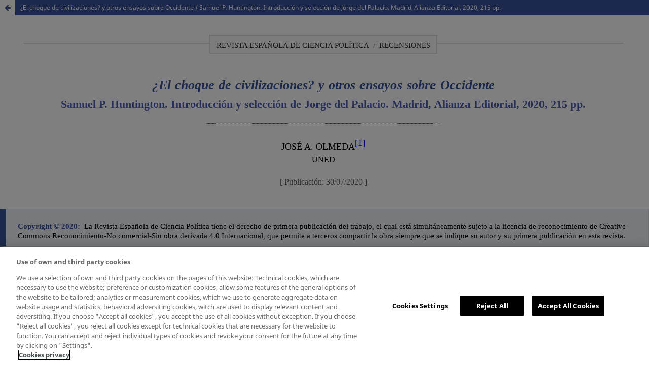

--- FILE ---
content_type: text/html; charset=utf-8
request_url: https://recyt.fecyt.es/index.php/recp/article/view/80994/60960
body_size: 2973
content:
<!DOCTYPE html>
<html lang="es-ES" xml:lang="es-ES">
<head>
	<script>
	
	(function(w,d,s,l,i){w[l]=w[l]||[];w[l].push({'gtm.start':
	new Date().getTime(),event:'gtm.js'});var f=d.getElementsByTagName(s)[0],
	j=d.createElement(s),dl=l!='dataLayer'?'&l='+l:'';j.async=true;j.src=
	'https://www.googletagmanager.com/gtm.js?id='+i+dl;f.parentNode.insertBefore(j,f);
	})(window,document,'script','dataLayer','GTM-5Z8VRGM');
	
	</script>
	<meta charset="utf-8">
	<meta name="viewport" content="width=device-width, initial-scale=1.0">
	<title>
		Vista de ¿El choque de civilizaciones? y otros ensayos sobre Occidente / Samuel P. Huntington. Introducción y selección de Jorge del Palacio. Madrid, Alianza Editorial, 2020, 215 pp.
							| Revista Española de Ciencia Política
			</title>

	
<meta name="generator" content="Open Journal Systems 3.3.0.20">
<link rel="alternate" type="application/atom+xml" href="https://recyt.fecyt.es/index.php/recp/gateway/plugin/AnnouncementFeedGatewayPlugin/atom">
<link rel="alternate" type="application/rdf+xml" href="https://recyt.fecyt.es/index.php/recp/gateway/plugin/AnnouncementFeedGatewayPlugin/rss">
<link rel="alternate" type="application/rss+xml" href="https://recyt.fecyt.es/index.php/recp/gateway/plugin/AnnouncementFeedGatewayPlugin/rss2">
<script type="text/javascript" src="https://dialnet.unirioja.es/metricas/js/widget-idr-revista.js" data-revista="1216" data-target="#idr-revista"></script>
	<link rel="stylesheet" href="https://recyt.fecyt.es/index.php/recp/$$$call$$$/page/page/css?name=stylesheet" type="text/css" /><link rel="stylesheet" href="https://recyt.fecyt.es/index.php/recp/$$$call$$$/page/page/css?name=font" type="text/css" /><link rel="stylesheet" href="https://recyt.fecyt.es/lib/pkp/styles/fontawesome/fontawesome.css?v=3.3.0.20" type="text/css" /><link rel="stylesheet" href="https://recyt.fecyt.es/public/journals/283/styleSheet.css?d=" type="text/css" />
</head>
<body class="pkp_page_article pkp_op_view">

		<header class="header_view">

		
		<a href="https://recyt.fecyt.es/index.php/recp/article/view/80994" class="return">
			<span class="pkp_screen_reader">
				Volver a los detalles del artículo
			</span>
		</a>

		<a href="https://recyt.fecyt.es/index.php/recp/article/view/80994" class="title">
			¿El choque de civilizaciones? y otros ensayos sobre Occidente / Samuel P. Huntington. Introducción y selección de Jorge del Palacio. Madrid, Alianza Editorial, 2020, 215 pp.
		</a>
	</header>

	<div id="htmlContainer" class="galley_view" style="overflow:visible;-webkit-overflow-scrolling:touch">
									<iframe name="htmlFrame" src="				https://recyt.fecyt.es/index.php/recp/article/download/80994/60960?inline=1
			" title="html de ¿El choque de civilizaciones? y otros ensayos sobre Occidente / Samuel P. Huntington. Introducción y selección de Jorge del Palacio. Madrid, Alianza Editorial, 2020, 215 pp." allowfullscreen webkitallowfullscreen></iframe>
	</div>
	
</body>
</html>


--- FILE ---
content_type: text/html; charset=UTF-8
request_url: https://recyt.fecyt.es/index.php/recp/article/download/80994/60960?inline=1
body_size: 79730
content:
<html lang="es">
   <head>
      <meta http-equiv="Content-Type" content="text/html; charset=utf-8">
      <title>Olmeda: ¿El choque de civilizaciones? y otros ensayos sobre Occidente</title>
      <meta name="viewport" content="width=device-width, initial-scale=1, shrink-to-fit=no">
      <meta http-equiv="X-UA-Compatible" content="IE=edge,chrome=1">
      <meta name="apple-mobile-web-app-capable" content="no">
      <meta name="format-detection" content="telephone=no">
      <meta name="xml-html-producer" content="Composiciones RALI, S.A.">
      <link href="https://fonts.googleapis.com/css?family=PT+Sans:400,400i,700,700i&amp;subset=latin-ext" rel="stylesheet">
      <link href="https://fonts.googleapis.com/icon?family=Material+Icons" rel="stylesheet">
      <link rel="stylesheet" type="text/css" href="https://recyt.fecyt.es/index.php/recp/article/download/80994/version/69211/60960/269294/jpub-preview2-AECPA.css?inline=true">
      <noscript><style type="text/css">
          
          #contenedor div.fn span.mix-cit {left: -999em !important; display:none !important;}
          #preloader {display:none;}
          #contenedor .body .table-wrap, #contenedor .back-section .table-wrap  { position:static !important }
          #contenedor a.tooltip span.fn {  margin-left: -1.9em !important }
          #contenedor .slide a img  {  display: inline-block !important  }
          #contenedor div.list span.prefix { float:none;}
          
        </style></noscript><script src="https://cdnjs.cloudflare.com/ajax/libs/balance-text/3.2.1/balancetext.min.js"></script><script src="https://ajax.googleapis.com/ajax/libs/jquery/1.7.2/jquery.min.js"></script><script type="text/javascript">
       
      
      
  jQuery(document).ready(function(E){var I=null!=navigator.userAgent.match(/Macintosh/i);1==I&&window.navigator.standalone;var e=window.location.origin.substring();"http://www.cepc.gob.es"!=e&&"https://www.cepc.gob.es"!=e||(E('meta[name="viewport"]').prop("content","width=960"),E("<style type='text/css'>@media screen and (max-device-width: 1024px), (max-device-width: 1280px) and (min-device-width: 1280px) { .sf_colsOut.sf_2cols_1_33 { display:none} .sf_colsOut.sf_2cols_2_67.cuerpo_contenido {width:100% !important} .sf_colsIn.sf_2cols_2in_67 {margin-left:0 !important} body #cajaHTML {max-width: 100% !important; width: 100% !important; font-size: 18px; } body #cajaHTML #contenedor {max-width: 1164px !important; } table.articulo_table_sf { width: 1170px} .sfPublicWrapper { width: 1180px; padding-left:1em !important; padding-right:1em !important; margin: 0 auto; } .top-nav { width: 1180px; background-size: 1180px 41px; } .logo2_secundarias { background-size: 1180px; } body #cajaHTML #contenedor span.mix-cit.search, body #cajaHTML #contenedor span.mix-cit.vis { font-size: 18px !important; } } @media screen and (max-device-width: 1280px) and (min-device-width: 1280px) { body #cajaHTML {font-size: 16px; } }</style>").appendTo("head"),E("#cajaHTML, a.tooltip").one("mouseover mouseenter click mousemove",function(){var e;"function"==typeof Event?window.dispatchEvent(new Event("resize")):((e=window.document.createEvent("UIEvents")).initUIEvent("resize",!0,!1,window,0),window.dispatchEvent(e))}),E(window).one("scroll",function(){var e;"function"==typeof Event?window.dispatchEvent(new Event("resize")):((e=window.document.createEvent("UIEvents")).initUIEvent("resize",!0,!1,window,0),window.dispatchEvent(e))})),E("#sizer").on("click",function(){var e;"function"==typeof Event?window.dispatchEvent(new Event("resize")):((e=window.document.createEvent("UIEvents")).initUIEvent("resize",!0,!1,window,0),window.dispatchEvent(e)),E("span.fn").removeClass("hov"),E("span.fn").removeAttr("style"),E("span.mix-cit").removeClass("hov"),E("span.mix-cit").removeAttr("style")});var s,t=Math.max(document.documentElement.clientWidth,window.innerWidth||0);E(window).on("scroll",function(){var e;Math.max(document.documentElement.clientWidth,window.innerWidth||0)!=t&&(t=Math.max(document.documentElement.clientWidth,window.innerWidth||0),"function"==typeof Event?window.dispatchEvent(new Event("resize")):((e=window.document.createEvent("UIEvents")).initUIEvent("resize",!0,!1,window,0),window.dispatchEvent(e)),E("span.fn").removeClass("hov"),E("span.fn").removeAttr("style"),E("span.mix-cit").removeClass("hov"),E("span.mix-cit").removeAttr("style"),E("a.tooltip.active span.fn").css("visibility","hidden"),E("a.tooltip.active span.mix-cit").css("visibility","hidden"))}),/MSIE 9/i.test(navigator.userAgent)||/MSIE 10/i.test(navigator.userAgent)||/rv:11.0/i.test(navigator.userAgent)||/Edge\/\d./i.test(navigator.userAgent)?(E("body").one("mouseenter click",function(){var e;"function"==typeof Event?window.dispatchEvent(new Event("resize")):((e=window.document.createEvent("UIEvents")).initUIEvent("resize",!0,!1,window,0),window.dispatchEvent(e))}),s=new RegExp("( )","gi"),E(".tooltip").html(function(e,t){return t.replace(s,"")}),E('a[href*="_"]').each(function(){E('a[href*="_"]').html(function(e,t){return t.replace("_","-")})}),E("a.tooltip").html(function(e,t){return t.replace("​","")})):E("a.tooltip").html(function(e,t){return t.replace(" ","")});var a=new RegExp("(\\(\\s+)","gi");E("object").html(function(e,t){return t.replace(a,"(")});var o=new RegExp("(\\s+\\))","gi");E("p").html(function(e,t){return t.replace(o,")")});var r=new RegExp("(\\S+\\-\\S+)","gi");E(".institution").html(function(e,t){return t.replace(r,'<span class="nowrap">$1</span>')});var l,c,d,z=navigator.userAgent.match(/iPad/i)||navigator.userAgent.match(/iPhone/i)||null!=navigator.userAgent.match(/iPod/i);function p(e){return"<span class='nocaps'>"+e+"</span>"}function h(e){return"<span class='caps'>"+e+"</span>"}(1==I&&0==window.navigator.standalone||z)&&(l=new RegExp("(‍)","gi"),E("#contenedor").html(function(e,t){return t.replace(l,"")})),c="<a></a>",E("url").each(function(){var e=E(c,{html:E(this).html()});E.each(this.attributes,function(){e.attr(this.name,this.value)}),E(this).replaceWith(e)}),group=function(){var e=0;E(".speaker").each(function(){E(this).parent().hasClass("group-speaker")||E(this).next().andSelf().wrapAll("<div class='group-speaker' />"),e<E(this).width()&&(e=E(this).width())}),E(".speaker").css("width",e)},E(".fig-group.group").each(function(){var e=E(".fig-group.group .fig").length;e%2==0?E(".fig-group.group .fig").addClass("twoG"):(e%3==0||4<e)&&E(".fig-group.group .fig").addClass("threeG")}),(d=E).fn.smallCaps=function(){return d.each(d(this),function(e,t){!function(e){{var t,i;1===e.nodeType&&("small-caps"!==d(e).css("font-variant")||void 0!==(t=e.textContent)&&0<t.trim().length&&(i=function(e){var t,i="",n="",s="";for(t=0;t<e.length;t++){var a=e.charAt(t);!function(e){return e.toUpperCase()===e}(a)?(""!==n&&(i+=p(n),n=""),s+=a):(""!==s&&(i+=h(s),s=""),n+=a)}""!==s&&(i+=h(s));""!==n&&(i+=p(n));return i}(t),d(e).contents().replaceWith(i)))}}(t)}),this},'"PT Sans", sans-serif'===E("#contenedor p").css("font-family")?E(".sc, .label-caption, .role").smallCaps():E(".sc").smallCaps(),prefix=function(){E("ol.prefix, ul.prefix").each(function(){var e=E(this).children("li").length,t=E(this).attr("start")-1;t=t||0;var n,s=E(this).children("li").outerWidth()-E(this).children("li").width(),a=E(this).children("li").children("span.prefix").width()+s+30,o=parseInt(E(this).children("li").css("padding-left")),r=parseInt(E(this).children("li").css("margin-left")),l=a+o;for(i=0;i<e;i++){n=E(this).children("li").eq(i).index()+t+1<10&&"decimal"===E(this).css("list-style-type")?10:0,"decimal"!==E(this).css("list-style-type")&&(n=10),"upper-alpha"==E(this).css("list-style-type")&&(n=7),E(this).children("li").eq(i).children("span.prefix").css("margin-left",-l+n)}E(this).css("margin-left",r+a+30)})},E(".fig.slide-group").each(function(){E(this).children("a").wrapAll("<p class='slide'/>")}),E(".fig.slide-group").each(function(){var n=E(this);n.children(".slide").each(function(){var t=E(this).children().length;for(n.children(".slide").append('<span class="next" title="Siguiente">&gt;&gt;&gt;</span>'),n.children(".slide").append('<p class="cont"></p>'),i=0;i<t;i++)n.children(".slide").children(".cont").append('<span id="'+i+'">o</span>'),n.children(".slide").children("a").eq(i).attr("id",i);n.children(".slide").children(".cont").children("span").eq(0).addClass("col"),n.children(".slide").children(".next").on("click",function(){var e=E(this).parent().children().siblings(".cont").children(".col").attr("id").substr();e<t-1?(e++,E(this).attr("title",e+1+" – "+t),E(this).parent().children("a").eq(0).css("display","none"),E(this).parent().children("a").removeClass("vi"),E(this).parent().children("a").eq(e).addClass("vi")):(e=0,E(this).attr("title",e+1+" – "+t),E(this).parent().children("a").removeClass("vi"),E(this).parent().children("a").eq(0).css("display","inline")),n.children(".slide").children(".cont").children("span").removeClass("col"),n.children(".slide").children(".cont").children("span").eq(e).addClass("col")}),n.children(".slide").children(".cont").children("span").on("click",function(){var e=E(this).attr("id").substr();0!=e?E(this).parent().parent().children("a").eq(0).hide():E(this).parent().parent().children("a").eq(0).show(),E(this).parent().parent().children("a").removeClass("vi"),E(this).parent().parent().children("a").eq(e).addClass("vi"),n.children(".slide").children(".cont").children("span").removeClass("col"),n.children(".slide").children(".cont").children("span").eq(e).addClass("col")}),n.children(".slide").children("a").children("img").on("touchmove",function(){var e=E(this).parent().attr("id").substr();0==e&&E(this).parent().parent().children("a").eq(e).css("display","none"),e++,E(this).parent().parent().children("a").removeClass("vi"),E(this).parent().parent().children("a").eq(e).addClass("vi"),n.children(".slide").children(".cont").children("span").removeClass("col"),n.children(".slide").children(".cont").children("span").eq(e).addClass("col"),e==t&&(E(this).parent().parent().children("a").eq(0).css("display","inline"),n.children(".slide").children(".cont").children("span").removeClass("col"),n.children(".slide").children(".cont").children("span").eq(0).addClass("col"),e=0)})})}),E.fn.inlineStyle=function(i){var n,e=this.attr("style");return e&&e.split(";").forEach(function(e){var t=e.split(":");E.trim(t[0])===i&&(n=t[1])}),n};var f=E(".wrapper table").length,v=E(".wrapper table th").length;for(m=0;f>m;m++)for(n=0;v>n;n++){null!=E(".wrapper table").eq(parseInt(m)).children("thead").children("tr").children("th").eq(parseInt(n)).inlineStyle("width")&&E(".wrapper table").eq(parseInt(m)).addClass("auto")}E("head").append('<style type="text/css" media="print">.tableFloatingHeader{display:none !important;}.tableFloatingHeaderOriginal{position:static !important;}</style>'),E(".wrapper").scroll(function(){E(".stick table").stickyTableHeaders()}),E(".tooltip .mix-cit").next("span").each(function(){300<E(this).width()&&E(this).closest(".tooltip").addClass("spnormal"),E(this).removeAttr("style")}),tooltipresize=function(){E("sup a").on("mousedown",function(){var e=E(this).attr("href").substr(1);E("#contenedor").find('[id="'+e+'"]').closest(".references").find(".label").removeClass("color-s")}),E("sup a").click(function(){E("* .ref-label a").removeAttr("style"),E("* sup .tooltip").removeAttr("style"),E(".table-wrap-foot a").not(".tooltip").removeAttr("style"),E(".metadata-entry-name .tooltip").removeAttr("style");var e=E(this).attr("href").substr(1);E("#contenedor").find('[id="'+e+'"]').not("p").not("div").css({background:"#d6e2e7"})}),E(".table-wrap td a").not(".table-wrap-foot td a").click(function(){E("* .ref-label a").removeAttr("style"),E(".table-wrap-foot a").not(".tooltip").removeAttr("style"),E(".metadata-entry-name .tooltip").removeAttr("style");var e=E(this).attr("href").substr(1);E("#contenedor").find('[id="'+e+'"]').css({background:"#d6e2e7"})}),E(".table-wrap-foot a").not(".tooltip").not(".table").not(".figure").not(".tooltip2").not("[target]").click(function(e){E(".table-wrap td .tooltip:not([title])").removeAttr("style"),E("* sup .tooltip").removeAttr("style"),E("* .ref-label a").removeAttr("style"),E(".table-wrap-foot a").not(".tooltip").removeAttr("style"),E(".metadata-entry-name .tooltip").removeAttr("style");var t=E(this).attr("href").substr(1),i=E("#contenedor").find('[id="'+t+'"]');i.css({background:"#d6e2e7"}),0<=t.indexOf("back")&&(i.closest(".overflow").scrollLeft(0),i.closest(".overflow").scrollLeft(i.position().left-i.width()-16),e.preventDefault(),e.stopPropagation());i.parentsUntil(".wrapper").find(".tableFloatingHeaderOriginal").inlineStyle("position");var n=i.parentsUntil(".wrapper").find(".tableFloatingHeaderOriginal").outerHeight(),s=i.offset().top-n-40;E("html, body").delay(30).scrollTop(s)}),E("td .tooltip, th .tooltip, .inline .tooltip, .tooltip2").not("sup .tooltip").click(function(){var e=E(this).attr("href").substr(1),t=E("#contenedor").find('[id="'+e+'"]');E("* span.label").removeClass("color-s"),E("* span.label").removeAttr("style"),t.parent().children().children(".label").addClass("color-s")}),E("p .tooltip").on("mouseup",function(){E("p .label").removeAttr("style")}),E("p .tooltip").click(function(){var e=E(this).attr("href").substr(1);E("#contenedor").find('[id="'+e+'"]').parent().children().children(".label").addClass("color-s")}),E("a[target]").on("click",function(e){e.stopImmediatePropagation(),e.stopPropagation(),E("#contenedor").click(),E(window).scroll()}),E("div.fn").scroll(function(e){var t,i,n,s;E("span.fn span.mix-cit").css("visibility","hidden"),E("span.fn .active2").removeClass("hover"),E(this).find(".active2").length&&(t=E("span.fn .active2").position().top,i=E("span.fn .active2").position().left,n=E("span.fn .active2 span.mix-cit").width(),s=E("span.fn .active2").width(),E("span.fn .active2 span.mix-cit").css("top",t),E("span.fn .active2 span.mix-cit").css("left",i),E("span.fn .active2 span.mix-cit.hov").css("left",i-n+s/2+12))}),E(".tooltip").on("mouseenter mouseover",function(e){try{E(this).find("div.fn")[0].scrollWidth>E(this).find("div.fn").outerWidth()&&E(this).find(".tooltip").addClass("spnormal")}catch(e){}var t=E(this);E(".tooltip").removeClass("active"),t.addClass("active"),(z||1==I&&0==window.navigator.standalone)&&E(this).find("div.fn").scrollTop(0),(z||1==I&&0==window.navigator.standalone)&&E(".tooltip").off("mouseover"),E("span.mix-cit.tooltip").remove(),E("span.mix-cit").css("visibility",""),E("span.fn").css("visibility",""),E("span.mix-cit").css("z-index",""),E("span.fn").css("z-index",""),E("* .ref-label a span").removeAttr("style"),(z||1==I&&0==window.navigator.standalone||q)&&(E(".tooltip:not([title])").css("background-color",""),E(".tooltip:not([title])").css("background-position",""),E(".tooltip:not([title])").css("background-repeat","")),(q||1==I&&0==window.navigator.standalone)&&E(window).scroll();var i=E(this).position(),n=E(this).offset(),s=E(this).parents(".wrapper").width(),a=E(this).parents(".table-wrap").outerWidth(),o=E(this).width();o<20&&E(this).children("span.mix-cit").css("margin-left","-2em");E(this).children("span").width(),E(this).children("span:not(.mix-cit)").width();var r=E(this).children("span.fn").children("span.mix-cit").width(),l=(E(this).children("span").children("span.fn").width(),i.left),c=n.left,d=(i.top,E("body").outerWidth()),p=(E(window).outerWidth(),E("body").width(),E("#contenedor").width()),h=E("#contenedor").offset().left,m=d-p-h,f=parseInt(t.parents(".panel").css("padding-right")),v=p-s;p/2<c-h?(/Chrome/.test(navigator.userAgent)&&/Google Inc/.test(navigator.vendor),/^((?!chrome|Android).)*safari/i.test(navigator.userAgent),/^((?!chrome|Android).)*firefox/i.test(navigator.userAgent),E(this).children("span.fn").addClass("hov"),E(this).children("span.mix-cit").addClass("hov"),E(this).children("span.mix-cit.hov").css("margin-left",""),E(this).children("span.fn").css("right",E(window).width()-c-o/2),E(this).children("span.mix-cit").css("right",E(window).width()-c-o/2),"relative"===E(this).parents(".table-wrap").css("position")&&(E(this).children("span.fn").css("right",a-l-o/2),E(this).children("span.mix-cit").css("right",a-l-o/2))):E(this).children("span.fn").css("left",l+o/2),E(this).children("span.mix-cit").css("visibility","visible"),E(this).children("span.fn").css("visibility","visible"),l<10&&(E(this).children("span.mix-cit").css("padding-left","1.4em"),E(this).children("span.fn").css("padding-left","1.4em")),r<310&&(E(this).children("span span.mix-cit").css("max-width","20em"),E(this).children("span span.mix-cit").css("width","20em"));var u=parseInt(E(this).css("font-size")),w=parseInt(E(this).css("line-height")),g=(E(this).offset().top,E(this).children("span").not("span.mix-cit").height());$mouseX=e.pageX,$mouseY=e.pageY,w+5<g?$mouseX-h>p/2?(E(this).children("span.mix-cit").not("span.fn span.mix-cit").css("width","21em"),E(this).children("span.mix-cit").not("span.fn span.mix-cit").addClass("hov"),E(this).children("span.mix-cit.hov").css("margin-left","-1.2em"),E(this).children("span span.mix-cit.hov").not("span.fn span.mix-cit.hov").css("margin-left",""),E(this).children("span.mix-cit").not("span.fn span.mix-cit").css("left",E(this).position().left-E(this).children("span.mix-cit").width()+E(this).width()-12),E(this).children("span.mix-cit").not("span.fn span.mix-cit").css("top",E(this).position().top)):(E(this).children("span.mix-cit").not("span.fn span.mix-cit").removeClass("hov"),E(this).children("span.mix-cit").not("span.fn span.mix-cit").css("left",E(this).position().left),E(this).children("span.mix-cit").not("span.fn span.mix-cit").css("top",E(this).position().top+u+5)):E(this).addClass("nowrap"),matchMedia("only screen and (max-device-width : 667px)").matches&&(E("span.mix-cit").css("top",""),E("span.mix-cit").css("left","")),(q||z)&&matchMedia("only screen and (max-device-width : 1024px), (min-device-width: 1280px) and (max-device-width: 1280px)").matches&&(E("span.mix-cit.search").css("top",""),E("span.mix-cit.search").css("left",""));var b,y,x,C=t.position().left,A=t.offset().left,f=parseInt(t.parents(".panel").css("padding-right")),k=parseInt(t.parents(".panel").css("padding-left")),$=E(window).width()-E("#contenedor").offset().left-E("#contenedor").width(),H=E(window).width()-$-f-(t.offset().left+t.outerWidth()/2);E(this).parents(".wrapper").hasClass("overflow")?(b=t.parents(".overflow").scrollLeft(),y=t.parents(".overflow")[0].scrollWidth-t.parents(".overflow").width()-b,matchMedia("only screen and (max-device-width : 667px)").matches||(p/2<c-h?(E(this).children("span.fn.lef").css("left",""),E(this).children("span.mix-cit.lef").css("left",""),E(this).children("span.hov").removeClass("lef"),E(this).children("span.fn").css("right",a-l-o/2)):(E(this).children("span.fn").addClass("lef").css("left",C+o/2),E(this).children("span.mix-cit").not("span.fn span.mix-cit").addClass("lef").css("left",C),E("span.fn.lef").removeClass("hov").css("right",""),E("span.mix-cit.lef").removeClass("hov").css("right",""))),"fixed"===E(this).parents(".tableFloatingHeaderOriginal").css("position")?(E(this).parents(".stick").addClass("fix"),E("#contenedor").width(),E(this).children(".wrapper th span.fn.hov").css("right",d-m-c-o/2-v/2+y),E(this).children(".wrapper th span.mix-cit.hov").css("right",d-m-c-o/2-v/2+y)):E(this).parents(".stick").removeClass("fix")):"fixed"===E(this).parents(".tableFloatingHeaderOriginal").css("position")&&(800<E("#contenedor").width()?(E(this).children("span.fn.hov").css("right",a-l-o/2-f-k-5.5),E(this).children("span.mix-cit.hov").css("right",a-l-o/2-f-k-5.5)):(E(this).children("span.fn.hov").css("right",a-l-o/2-f-k-3),E(this).children("span.mix-cit.hov").css("right",a-l-o/2-f-k-3))),matchMedia("only screen and (max-device-width : 667px)").matches&&(E(this).children("span.fn").css("left",""),E(this).children("span.fn").css("right","")),(q||z)&&(matchMedia("only screen and (max-device-width : 667px)").matches||(x=0,t.closest(".wrapper").scroll(function(){t.closest(".tableFloatingHeaderOriginal").css("position")||(x=b-E(this).scrollLeft(),t.find("span.lef").css("left",A+x),t.find("span.fn.hov").css("right",H-x+30)),"static"===t.closest(".tableFloatingHeaderOriginal").css("position")&&(x=b-E(this).scrollLeft(),t.find("span.lef").css("left",A+x-2),t.find("span.fn.hov").css("right",H-x+30)),"fixed"===t.closest(".tableFloatingHeaderOriginal").css("position")&&(x=b-E(this).scrollLeft(),t.find("span.lef").css("left",""),t.find("span.lef").css("left",A+b-k-2),t.find("span.fn.hov").css("right",H-f+y+30))}),E(window).scroll(function(){"static"===t.closest(".tableFloatingHeaderOriginal").css("position")&&t.parents(".wrapper").hasClass("overflow")&&(t.find("span.lef").css("left",A+x-2),t.find("span.fn.hov").css("right",H-x+30)),"fixed"===t.closest(".tableFloatingHeaderOriginal").css("position")&&t.parents(".wrapper").hasClass("overflow")&&(t.find("span.lef").css("left",""),t.find("span.lef").css("left",A+b-k-2),t.find("span.fn.hov").css("right",H-f+y+30)),"static"!==t.closest(".tableFloatingHeaderOriginal").css("position")||t.parents(".wrapper").hasClass("overflow")||(p/2<c-h?(t.find("span.fn.hov").css("right",30+H).css("left",""),t.find("span.mix-cit.hov").css("right",30+H)):t.find("span.fn").css("left",A)),"fixed"!==t.closest(".tableFloatingHeaderOriginal").css("position")||t.parents(".wrapper").hasClass("overflow")||(p/2<c-h?(t.find("span.fn.hov").css("right",H-2).css("left",""),t.find("span.mix-cit.hov").css("right",H-2)):t.find("span.fn").css("left",A-k-1))})))}),E("span.fn .tooltip").on("mouseenter mouseover",function(e){E(".tooltip").removeClass("active2"),E(this).addClass("active2"),(z||1==I&&0==window.navigator.standalone)&&E(".tooltip").off("mouseover"),E(this).children("span.mix-cit").css("visibility","visible"),E(this).children("span.fn").css("visibility","visible");var t,i,n=window.location!=window.parent.location;z||n&&1==I&&0==window.navigator.standalone?(E(this).closest("span.fn").removeAttr("style"),E(this).closest("span.fn").css("visibility","hidden"),window.location=E(this).attr("href"),t=E(this).attr("href").substr(1),i=E("#contenedor .ref-list").find('[id="'+t+'"]'),E("* span.label").removeClass("color-s"),E("* span.label").removeAttr("style"),i.parent().children().children(".label").addClass("color-s")):E(this).on("click",function(){var e=E(this).attr("href").substr(1),t=E("#contenedor .ref-list").find('[id="'+e+'"]');E("* span.label").removeClass("color-s"),E("* span.label").removeAttr("style"),t.parent().children().children(".label").addClass("color-s")});var s=E(this).offset().left;E(this).position().left;E("body").width()-290<s&&E(this).children("span span.mix-cit").addClass("hov");var a=E(this).position().top,o=E(this).position().left,r=E(this).children("span span.mix-cit").width(),l=E(this).width(),c=E(this).children("span.fn").children("span.mix-cit").width();E(this).children("span span.mix-cit").css("top",a),E(this).children("span span.mix-cit").css("left",o),l<20&&E(this).children("span span.mix-cit").css("left",o-10),E(this).children("span span.mix-cit.hov").css("left",o-r+l/2+12),c<310&&(E(this).children("span span.mix-cit").css("max-width","20em"),E(this).children("span span.mix-cit").css("width","20em"));parseInt(E(this).css("font-size"));var d=parseInt(E(this).css("line-height")),p=(E(this).offset().top,E(this).children("span").not("span.mix-cit").height());if(d+7<p&&E(this).hasClass("spnormal")&&E(this).children("span.mix-cit").css("top",E(this).position().top+p-d),w)return E(".fn a.tooltip").addClass("hover"),!0}),(z||1==I&&0==window.navigator.standalone)&&E(".tooltip").on("click",function(e){return E(".tooltip a").not(".tooltip").on("click",function(e){E(this).attr("target")||(window.location=E(this).attr("href")),e.stopImmediatePropagation()}),!1})},window.onpopstate=function(){w&&E(".active span.fn").css("z-index","-100").css("visibility","hidden")},E("#contenedor").click(function(){matchMedia("only screen and (max-device-width : 667px)").matches&&w&&E(".tooltip span.fn").css("z-index","-100"),E(".tooltip span.fn").css("visibility","hidden"),E(".tooltip span.mix-cit").css("visibility","hidden"),E("a.tooltip").removeClass("hover"),E("a.tooltip").removeClass("bini"),E("a.tooltip").removeClass("bcol"),E("a.tooltip").children("span.mix-cit").removeClass("zind"),E("span.fn").css("visibility","")}),E(".section").click(function(){E("span.mix-cit.tooltip").removeClass("vis")}),E("#contenedor").on("mousedown",function(){(z||1==I&&0==window.navigator.standalone||q)&&E("a:not([title]").css("background-color","")}),E(".ref-label a").click(function(){E(".table-wrap-foot a").not(".tooltip").removeAttr("style"),E("* .ref-label a").removeAttr("style"),E("* span.label").removeClass("color-s"),E("* sup .tooltip").removeAttr("style"),E(".metadata-entry-name .tooltip").removeAttr("style");var e=E(this).attr("href").substr(1);E("#contenedor").find('[id="'+e+'"]').css({background:"#d6e2e7"})}),E(".metadata-entry-name .tooltip").click(function(){E(".table-wrap-foot a").not(".tooltip").removeAttr("style"),E("* .ref-label a").removeAttr("style"),E("* .ref-label a span").removeClass("color-s"),E("* sup .tooltip").removeAttr("style"),E(".metadata-entry-name .tooltip").removeAttr("style");var e=E(this).attr("href").substr(1);E("#contenedor").find('[id="'+e+'"]').css({background:"#d6e2e7"})}),E("a.tooltip").click(function(){E(".table-wrap td .tooltip:not([title])").removeAttr("style"),0<E(this).children(".mix-cit").length&&(E("* .ref-label a").removeAttr("style"),E("* span.label").removeClass("color-s"),E("* sup .tooltip").removeAttr("style"),E(".metadata-entry-name .tooltip").removeAttr("style"))}),E(".ref-list .ref-label a").click(function(){E(".esc").click(),E("#contenedor").click(),E("a").removeAttr("style");var e=0,t=E(this).attr("href").substr(1),a=E("* #"+t).eq(parseInt(e)).attr("href"),o=E("* #"+t).not(".tableFloatingHeader * #"+t).length,r=E("* #"+t).not(".tableFloatingHeader * #"+t);for(E(".tooltip").removeAttr("style"),E(".mix-cit .esc").remove(),E(".tooltip").removeAttr("title"),E(".tooltip").removeAttr("alt"),E("* span.label").removeAttr("style"),r.click(function(){return!1}),r.css("cursor","cell"),r.find("a[target]").css("pointer-events","none"),(q||z)&&matchMedia("only screen and (max-device-width : 1024px), (min-device-width: 1280px) and (max-device-width: 1280px)").matches&&(r.children(".mix-cit").eq(parseInt(e)).clone().appendTo("#contenedor").addClass("tooltip vis").removeAttr("style").append("<span class='esc' title='ESC'>x</span>"),r.children(".mix-cit").addClass("search"),E("span.mix-cit.vis").css("top",""),E("span.mix-cit.vis").css("left",""),E("span.mix-cit.search").css("top",""),E("span.mix-cit.search").css("left","")),r.children(".mix-cit").append("<span class='esc' title='ESC'>x</span>"),E("body").find(r).css("background-color","#f7ee00"),e=0;e<o;e++)r.eq(parseInt(e)).attr("alt",e+1),r.eq(parseInt(e)).attr("title",e+1+" – "+o);touchstartIpad=function(){E(r).not("sup .tooltip, .metadata-entry-name .tooltip, .fn .tooltip").on("touchstart",function(e){"use strict";var t=E(this);return t.hasClass("hover")?(t.removeClass("bini"),t.removeClass("bcol"),!0):(t.removeClass("hover").addClass("hover"),t.removeClass("bini"),t.removeClass("bcol"),E("span.mix-cit.tooltip").removeClass("vis"),E(this).children("span.mix-cit").css("visibility","visible"),E("a.tooltip").not(this).removeClass("hover"),E("a.tooltip").not(this).removeClass("bcol"),e.preventDefault(),e.stopPropagation(),!1)})},z||1==I&&0==window.navigator.standalone?(touchstartIpad(),E(r).on("touchstart",function(){E("span.mix-cit.tooltip").remove();var e=E(this).attr("alt");if(++e==o+1&&(E(".tooltip").removeAttr("style"),E(".mix-cit .esc").remove(),r.removeAttr("title"),r.removeAttr("alt"),r.children(".mix-cit").css("visibility","hidden"),r.find("a[target]").removeAttr("style")),!(e<o+1))return r.find("a[target]").removeAttr("style"),E("span.mix-cit.tooltip").remove(),E(".tooltip").removeAttr("style"),E("*").removeClass("color-s"),E("a").removeAttr("title"),E("a").removeAttr("alt"),E(".mix-cit .esc").remove(),E(".mix-cit").css("visibility","hidden"),E(".ref-list .ref-label a").removeAttr("style"),r.unbind("click"),E("a.tooltip").not("sup .tooltip, .metadata-entry-name .tooltip, .fn .tooltip").unbind("touchstart"),r.attr("href",a),r.mouseover(function(){E("* .ref-label a span").removeClass("color-s"),E("* .ref-label a span").removeAttr("style"),r.attr("href",a)}),E("td .tooltip, th .tooltip, .inline .tooltip").click(function(){var e=E(this).attr("href").substr(1);return E("#contenedor").find('[id="'+e+'"]').parent().children().children(".label").addClass("color-s"),!1}),E("p .tooltip").click(function(){var e=E(this).attr("href").substr(1);return E("#contenedor").find('[id="'+e+'"]').parent().children().children(".label").addClass("color-s"),!1}),E(".mix-cit").removeClass("search"),E("#contenedor").click(),!1;E("*").removeClass("color-s"),E("*").removeClass("onl");var t,i,n,s=E("#contenedor").find('[alt="'+e+'"]');s.closest(".overflow").scrollLeft(0),s.closest(".overflow").scrollLeft(s.position().left-s.width()-16),s.closest(".stick").hasClass("stick")?(t=parseInt(s.closest(".stick").find(".tableFloatingHeaderOriginal").css("height")),i=s.offset().top-45-t,E("html, body").delay(100).animate({scrollTop:i},150)):(n=s.offset().top-60,E("html, body").delay(100).animate({scrollTop:n},150)),E("body").find(r).css("background-color","#f7ee00")})):E(r).on("click",function(){E("span.mix-cit.tooltip").remove();var e,t,i,n,s=E(this).attr("alt");++s==o+1&&(E(".tooltip").removeAttr("style"),E(".mix-cit .esc").remove(),r.removeAttr("title"),r.removeAttr("alt"),r.children(".mix-cit").css("visibility","hidden"),r.find("a[target]").removeAttr("style")),s<o+1?(E("*").removeClass("color-s"),E("*").removeClass("onl"),(e=E("#contenedor").find('[alt="'+s+'"]')).closest(".overflow").scrollLeft(0),e.closest(".overflow").scrollLeft(e.position().left-e.width()-16),e.closest(".stick").hasClass("stick")?(t=parseInt(e.closest(".stick").find(".tableFloatingHeaderOriginal").css("height")),i=e.offset().top-45-t,E("html, body").delay(100).animate({scrollTop:i},150)):(n=e.offset().top-60,E("html, body").delay(100).animate({scrollTop:n},150)),E("body").find(r).css("background-color","#f7ee00")):(E(".tooltip").removeAttr("style"),E("*").removeClass("color-s"),E("a").removeAttr("title"),E("a").removeAttr("alt"),E(".mix-cit .esc").remove(),E(".ref-list .ref-label a").removeAttr("style"),r.unbind("click"),E("a.tooltip").not("sup .tooltip, .metadata-entry-name .tooltip, .fn .tooltip").unbind("touchstart"),r.attr("href",a),r.mouseover(function(){E("* .ref-label a span").removeAttr("style"),r.attr("href",a)}),E(r).off("click"),E("#contenedor").click(),q?touchstartAndroid():(E("td .tooltip, th .tooltip, .inline .tooltip").click(function(){var e=E(this).attr("href").substr(1);E("#contenedor").find('[id="'+e+'"]').parent().children().children(".label").addClass("color-s")}),E("p .tooltip").click(function(){var e=E(this).attr("href").substr(1);E("#contenedor").find('[id="'+e+'"]').parent().children().children(".label").addClass("color-s")})),E(".mix-cit").removeClass("search"))}),E(".esc").on("click touchstart",function(){return r.find("a[target]").removeAttr("style"),E("span.mix-cit.tooltip").remove(),E(".tooltip").removeAttr("style"),E("*").removeClass("color-s"),E("a").removeAttr("title"),E("a").removeAttr("alt"),E(".mix-cit .esc").remove(),E(".mix-cit").css("visibility","hidden"),E(".ref-list .ref-label a").removeAttr("style"),r.unbind("click"),E("a.tooltip").not("sup .tooltip, .metadata-entry-name .tooltip, .fn .tooltip").unbind("touchstart"),r.attr("href",a),r.mouseover(function(){E("* .ref-label a span").removeClass("color-s"),E("* .ref-label a span").removeAttr("style"),r.attr("href",a)}),q&&0!=window.navigator.standalone?touchstartAndroid():(E("td .tooltip, th .tooltip, .inline .tooltip").click(function(){var e=E(this).attr("href").substr(1);if(E("#contenedor").find('[id="'+e+'"]').parent().children().children(".label").addClass("color-s"),z||1==I&&0==window.navigator.standalone)return!1}),E("p .tooltip").click(function(){var e=E(this).attr("href").substr(1);if(E("#contenedor").find('[id="'+e+'"]').parent().children().children(".label").addClass("color-s"),z||1==I&&0==window.navigator.standalone)return!1})),E(".mix-cit").removeClass("search"),E("#contenedor").click(),!1})}),touchstartAndroid=function(){E("a.tooltip").on("click",function(e){"use strict";var t=E(this),i=t.attr("href").substr(1),n=E("#contenedor").find('[id="'+i+'"]');return t.hasClass("hover")?(t.removeClass("bini"),t.removeClass("bcol"),n.parent().children().children(".label").addClass("color-s").css("background-color","#f7ee00"),!0):(t.removeClass("hover").addClass("hover"),t.removeClass("bini"),t.removeClass("bcol"),E("span.mix-cit.tooltip").removeClass("vis"),E(this).children("span.fn").css("visibility","visible").css("z-index","100"),E(this).children("span.mix-cit").css("visibility","visible"),E("a.tooltip").not(this).removeClass("hover"),E("a.tooltip").not(this).removeClass("bcol"),n.parent().children().children(".label").css("background-color","initial"),e.preventDefault(),e.stopPropagation(),!1)})};var u=navigator.userAgent.match(/iPad/i),z=navigator.userAgent.match(/iPad/i)||navigator.userAgent.match(/iPhone/i)||null!=navigator.userAgent.match(/iPod/i),q=null!=navigator.userAgent.match(/Android/i)||"ontouchstart"in window||window.DocumentTouch&&document instanceof DocumentTouch,w=null!=navigator.userAgent.match(/Android/i);function g(){E("#up2").css("left",E("#contenedor").outerWidth()/2+E("#contenedor").offset().left-E("#up2").outerWidth()/2+"px")}w&&E("span.fn span.mix-cit").remove("span.mix-cit"),z&&(q=!1,E("span.fn span.mix-cit").remove("span.mix-cit")),(w||z||1==I&&0==window.navigator.standalone)&&(E("<style type='text/css'> html body #contenedor *, html body #contenedor .front * { font-family: 'PT Sans', sans !important; }  </style>").appendTo("head"),E(".bar").remove()),q&&E(".bar").remove(),matchMedia("only screen and (max-device-width : 667px)").matches&&E("span.fn span.mix-cit").remove("span.mix-cit"),E('a[href*="_"]').each(function(){E(this).css("-webkit-hyphens","auto").css("hyphens","auto")}),E('td:contains("_")').each(function(){E(this).css("-webkit-hyphens","auto").css("hyphens","auto").css("word-break","break-word")}),E(".ref-label a[href*=#]").click(function(){var e=E(this).attr("href").substr(1),t=E("#contenedor").find('[id="'+e+'"]').length,i=E("#contenedor").find('[id="'+e+'"]');0<t&&E("html, body").delay(10).animate({scrollTop:i.offset().top-60},20)}),E(window).resize(function(){g()}),E(window).scroll(function(){g()}),E("#up2").resize(),E(window).on("scroll",function(){var e=E(document).height(),t=E(window).height()+E(window).scrollTop(),i=E(this).scrollTop();!((e-t)/e<.01)&&1e3<i?E("#up2").css("display","block"):E("#up2").css("display","none")}),matchMedia("only screen and (max-device-width : 667px)").matches&&E("details").removeAttr("open"),E("#up2").click(function(){matchMedia("only screen and (max-device-width : 667px)").matches?E("html, body").animate({scrollTop:E(".toc").offset().top},500):E("html, body").animate({scrollTop:E(".front").offset().top},500)}),E(window).on("orientationchange",function(e){E("span.fn").removeClass("hov"),E("span.fn").removeAttr("style"),E("span.mix-cit").removeClass("hov"),E("span.mix-cit").removeAttr("style"),E("#contenedor").click(),null!=navigator.userAgent.match(/Android/i)&&E(window).on("resize",function(){resizenormal(),nowrap(),group(),E(".tooltip").off("mouseenter mouseover");try{balanceText(E(".document-title"))}catch(e){}var e;tooltipresize(),"function"==typeof Event?window.dispatchEvent(new Event("load")):((e=window.document.createEvent("UIEvents")).initUIEvent("load",!0,!1,window,0),window.dispatchEvent(e)),E(".active").trigger("mouseenter"),"fixed"===E("th .active").closest(".tableFloatingHeaderOriginal").css("position")&&(E(".active span.fn, .active span.mix-cit").removeAttr("style").removeClass("hov").css("visibility","hidden"),E(".active").removeClass("hover"),E(window).trigger("scroll"))})}),E(window).on("resize load",function(){navigator.userAgent.match(/iPhone/i)||navigator.userAgent.match(/iPod/i);if((z||1==I&&0==window.navigator.standalone)&&E(window).scroll(),E("span.fn a.tooltip").addClass("inher"),prefix(),resizenormal(),nowrap(),group(),E("#preloader").fadeOut("slow"),matchMedia("only screen and (max-device-width : 667px)").matches&&w&&E(".tooltip span.fn").css("z-index","-100"),z||1==I&&0==window.navigator.standalone)E(".tooltip").off("mouseenter mouseover"),tooltipresize(),q&&touchstartAndroid();else{E(".tooltip").off("mouseenter mouseover");try{balanceText(E(".document-title"))}catch(e){}tooltipresize(),q&&touchstartAndroid()}}),E(window).on("orientationchange",function(){E(window).one("scroll",function(){if(u||1==I&&0==window.navigator.standalone)try{balanceText(E(".document-title"))}catch(e){}var e;E(".active").trigger("mouseenter"),(z||1==I&&0==window.navigator.standalone)&&("function"==typeof Event?window.dispatchEvent(new Event("resize")):((e=window.document.createEvent("UIEvents")).initUIEvent("resize",!0,!1,window,0),window.dispatchEvent(e))),"fixed"===E("th .active").closest(".tableFloatingHeaderOriginal").css("position")&&(E(".active span.fn, .active span.mix-cit").removeAttr("style").removeClass("hov").css("visibility","hidden"),E(".active").removeClass("hover"),E(window).trigger("scroll"))}),breadcrumb()}),E(document).on("ready",function(){if(u||1==I&&0==window.navigator.standalone)try{balanceText(E(".document-title"))}catch(e){}breadcrumb()}),resizenormal=function(){E(".wrapper table tbody tr").removeClass("trcolor"),E(".overflow").removeClass("overflow"),E(".hover").removeClass("hover"),E(".wrapper table tbody td:first-child").removeClass("nowrap"),E(".tooltip").removeClass("nowrap"),E("span.fn").parent(".tooltip").addClass("nowrap"),E(".mas").remove(),E(".pad").removeClass("pad");var e=E(".wrapper").length;for(m=0;e>m;m++){$wrapper=E(".wrapper").eq(parseInt(m)).width(),$table=E(".wrapper").eq(parseInt(m)).children("table").width(),E(".ww .wrapper").eq(parseInt(m)).width()<860?E(".ww .wrapper").eq(parseInt(m)).children("table").css("table-layout","auto"):E(".ww .wrapper").eq(parseInt(m)).children("table").css("table-layout",""),$table>$wrapper&&(E(".wrapper").eq(parseInt(m)).after("<div class='mas'>… /…</div>"),E(".wrapper").eq(parseInt(m)).addClass("overflow"),E(".wrapper").eq(parseInt(m)).parent().children(".caption").addClass("pad"),E(".wrapper").eq(parseInt(m)).parent().children(".label-caption").siblings(".caption").removeClass("pad"),$tr=E(".wrapper").eq(parseInt(m)).children("table").children("tbody").children("tr").length,1<$tr&&E(".wrapper").eq(parseInt(m)).addClass("hover"),navigator.userAgent.match(/iPad/i)||navigator.userAgent.match(/iPhone/i)||null!=navigator.userAgent.match(/iPod/i)?E(".wrapper table tbody tr").on("click",function(){$wrapper=E(this).parent().parent().parent("div").width(),$table=E(this).parent().parent("table").width(),$tr=E(this).parent().children().length,$table>$wrapper&&1<$tr&&(E(this).parent().parent().parent("div").children().children().children("tr").removeClass("trcolor"),E(this).addClass("trcolor"),E(this).parent().parent().parent("div").removeClass("hover"))}):(E(".wrapper table tbody tr").on("click",function(){$wrapper=E(this).parent().parent().parent("div").width(),$table=E(this).parent().parent("table").width(),$tr=E(this).parent().children().length,$table>$wrapper&&1<$tr&&(E(this).addClass("trcolor"),E(this).parent().parent().parent("div").removeClass("hover"))}),E(".wrapper table tbody tr").not(this).on("mousedown",function(){E(this).parent().parent().parent("div").children().children().children("tr").removeClass("trcolor"),$wrapper=E(this).parent().parent().parent("div").width(),$table=E(this).parent().parent("table").width(),$tr=E(this).parent().children().length,$table>$wrapper&&1<$tr&&E(this).parent().parent().parent("div").addClass("hover")})))}},nowrap=function(){E(".wrapper table tbody td:first-child").removeClass("nowrap"),z||1==I&&0==window.navigator.standalone||(E("span.fn").removeClass("hov"),E("span.fn").removeAttr("style"),E("span.mix-cit").removeClass("hov"),E("span.mix-cit").removeAttr("style")),function(){var e=E(".wrapper table td:first-child").length;for(x=0;e>x;x++)E(".wrapper table tbody td:first-child").eq(parseInt(x)).parent().parent().parent().parent().hasClass("hover")&&($char=E(".wrapper table tbody td:first-child").eq(parseInt(x)).text().length,$char<35&&E(".wrapper table tbody td:first-child").eq(parseInt(x)).addClass("nowrap"))}();var e=E(".wrapper table").length;for(m=0;e>m;m++)$wrapperH=E(".wrapper").eq(parseInt(m)).height(),$window=E(window).height()-20,$wrapperH>$window?(E(".wrapper").eq(parseInt(m)).addClass("stick"),E(".stick table").stickyTableHeaders()):(E(".wrapper").eq(parseInt(m)).removeClass("stick"),E(".wrapper").eq(parseInt(m)).children("table").stickyTableHeaders("destroy"),E(".wrapper").eq(parseInt(m)).find("th").css("min-width",""));null!=navigator.userAgent.match(/Android/i)&&E(window).off("resize")},breadcrumb=function(){matchMedia("only screen and (max-device-width : 1024px), (min-device-width: 1280px) and (max-device-width: 1280px)").matches?(E("#navbar .menu .vermas").remove(),E("#navbar .menu .vermenos").remove(),E("body #container #body #sidebar #rightSidebar").css({display:"none"}),E("#navbar .menu").append("<li class='vermas'></li>"),E("#navbar .menu .vermas").append("<a class='m' href=''><i class='material-icons'>menu</i></a>"),E("#navbar .menu").append("<li class='vermenos'></li>"),E("#navbar .menu .vermenos").append("<a class='m' href=''><i class='material-icons'>menu</i></a>"),E("#rightSidebar br").remove(),E("#navbar .menu .vermenos").css({display:"none"}),E(".vermas").on("click",function(){E("body #container #body #sidebar #rightSidebar").css({display:"block"}),E("#navbar .menu .vermas").css({display:"none"}),E("#navbar .menu .vermenos").css({display:"inline-block"})}),E(".vermenos, #contenedor").on("click",function(){E("body #container #body #sidebar #rightSidebar").css({display:"none"}),E("#navbar .menu .vermenos").css({display:"none"}),E("#navbar .menu .vermas").css({display:"inline-block"})}),E("#sidebar").detach().appendTo("#navbar")):(E("#sidebar").detach().appendTo("#body").insertBefore("#main"),E("body #container #body #sidebar #rightSidebar").css({display:"block"}),E("#navbar .menu .vermas").remove(),E("#navbar .menu .vermenos").remove()),matchMedia("only screen and (min-device-width : 1366px)").matches?(E("#contenedor").off("click"),E("#main").removeClass("complete"),E("#navbar .menu .vermas").remove(),E("#navbar .menu .vermenos").remove(),E("#navbar .menu .vermas1").remove(),E("#navbar .menu .vermenos1").remove(),E("#navbar .menu").append("<li class='vermenos1'></li>"),E("#navbar .menu .vermenos1").append("<a class='mm'><i class='material-icons'>menu</i></a>"),E("#navbar .menu").append("<li class='vermas1'></li>"),E("#navbar .menu .vermas1").append("<a class='mm'><i class='material-icons'>menu</i></a>"),E("#rightSidebar br").remove(),E("#navbar .menu .vermenos1").css({display:"none"}),E(".vermas1").on("click",function(){var e;E("body #container #body #sidebar #rightSidebar").css({display:"none"}),E("#navbar .menu .vermas1").css({display:"none"}),E("#navbar .menu .vermenos1").css({display:"inline-block"}),E("#main").addClass("complete"),"function"==typeof Event?window.dispatchEvent(new Event("resize")):((e=window.document.createEvent("UIEvents")).initUIEvent("resize",!0,!1,window,0),window.dispatchEvent(e))}),E(".vermenos1").on("click",function(){var e;E("body #container #body #sidebar #rightSidebar").css({display:"block"}),E("#navbar .menu .vermenos1").css({display:"none"}),E("#navbar .menu .vermas1").css({display:"inline-block"}),E("#main").removeClass("complete"),"function"==typeof Event?window.dispatchEvent(new Event("resize")):((e=window.document.createEvent("UIEvents")).initUIEvent("resize",!0,!1,window,0),window.dispatchEvent(e))})):(E("#navbar .menu .vermas1").remove(),E("#navbar .menu .vermenos1").remove())}}),function(d,l){"use strict";var p="stickyTableHeaders",i=0,n={fixedOffset:0,leftOffset:0,marginTop:0,objDocument:document,objHead:"head",objWindow:l,scrollableArea:l,cacheHeaderHeight:!0};function s(e,t){var c=this;c.$el=d(e),c.el=e,c.id=i++,c.$el.bind("destroyed",d.proxy(c.teardown,c)),c.$clonedHeader=null,c.$originalHeader=null,c.cachedHeaderHeight=null,c.isSticky=!1,c.hasBeenSticky=!1,c.leftOffset=null,c.topOffset=null,c.init=function(){c.setOptions(t),c.$el.each(function(){var e=d(this);e.css("padding",0),c.$originalHeader=d("thead:first",this),c.$clonedHeader=c.$originalHeader.clone(),e.trigger("clonedHeader."+p,[c.$clonedHeader]),c.$clonedHeader.addClass("tableFloatingHeader"),c.$clonedHeader.css({display:"none",opacity:0}),c.$originalHeader.addClass("tableFloatingHeaderOriginal"),c.$originalHeader.after(c.$clonedHeader),c.$printStyle=d('<style type="text/css" media="print">.tableFloatingHeader{display:none !important;}.tableFloatingHeaderOriginal{position:static !important;}</style>')}),c.updateWidth(),c.toggleHeaders(),c.bind()},c.destroy=function(){c.$el.unbind("destroyed",c.teardown),c.teardown()},c.teardown=function(){c.isSticky&&c.$originalHeader.css("position","static"),d.removeData(c.el,"plugin_"+p),c.unbind(),c.$clonedHeader.remove(),c.$originalHeader.removeClass("tableFloatingHeaderOriginal"),c.$originalHeader.css("visibility","visible"),c.$printStyle.remove(),c.el=null,c.$el=null},c.bind=function(){c.$scrollableArea.on("scroll."+p,c.toggleHeaders),c.isWindowScrolling||(c.$window.on("scroll."+p+c.id,c.setPositionValues),c.$window.on("resize."+p+c.id,c.toggleHeaders)),c.$scrollableArea.on("resize."+p,c.toggleHeaders),c.$scrollableArea.on("resize."+p,c.updateWidth)},c.unbind=function(){c.$scrollableArea.off("."+p,c.toggleHeaders),c.isWindowScrolling||(c.$window.off("."+p+c.id,c.setPositionValues),c.$window.off("."+p+c.id,c.toggleHeaders)),c.$scrollableArea.off("."+p,c.updateWidth)},c.debounce=function(i,n){var s=null;return function(){var e=this,t=arguments;clearTimeout(s),s=setTimeout(function(){i.apply(e,t)},n)}},c.toggleHeaders=c.debounce(function(){c.$el&&c.$el.each(function(){var e,t=d(this),i=c.isWindowScrolling?isNaN(c.options.fixedOffset)?c.options.fixedOffset.outerHeight():c.options.fixedOffset:c.$scrollableArea.offset().top+(isNaN(c.options.fixedOffset)?0:c.options.fixedOffset),n=t.offset(),s=c.$scrollableArea.scrollTop()+i,a=c.$scrollableArea.scrollLeft(),o=c.options.cacheHeaderHeight?c.cachedHeaderHeight:c.$clonedHeader.height(),r=c.isWindowScrolling?s>n.top:i>n.top,l=(c.isWindowScrolling?s:0)<n.top+t.height()-o-(c.isWindowScrolling?0:i)-50;r&&l?(e=n.left-a+c.options.leftOffset,c.$originalHeader.css({position:"fixed","margin-top":c.options.marginTop,left:e,"z-index":2e3}),c.leftOffset=e,c.topOffset=i,c.$clonedHeader.css("display",""),c.isSticky||(c.isSticky=!0,c.updateWidth(),t.trigger("enabledStickiness."+p)),c.setPositionValues()):c.isSticky&&(c.$originalHeader.css("position","static"),c.$clonedHeader.css("display","none"),c.isSticky=!1,c.resetWidth(d("td,th",c.$clonedHeader),d("td,th",c.$originalHeader)),t.trigger("disabledStickiness."+p))})},0),c.setPositionValues=c.debounce(function(){var e=c.$window.scrollTop(),t=c.$window.scrollLeft();!c.isSticky||e<0||e+c.$window.height()>c.$document.height()||t<0||t+c.$window.width()>c.$document.width()||c.$originalHeader.css({top:c.topOffset-(c.isWindowScrolling?0:e),left:c.leftOffset-(c.isWindowScrolling?0:t)})},0),c.updateWidth=c.debounce(function(){var e;c.isSticky&&(c.$originalHeaderCells||(c.$originalHeaderCells=d("th,td",c.$originalHeader)),c.$clonedHeaderCells||(c.$clonedHeaderCells=d("th,td",c.$clonedHeader)),e=c.getWidth(c.$clonedHeaderCells),c.setWidth(e,c.$clonedHeaderCells,c.$originalHeaderCells),c.$originalHeader.css("width",c.$clonedHeader.width()),c.options.cacheHeaderHeight&&(c.cachedHeaderHeight=c.$clonedHeader.height()))},0),c.getWidth=function(e){var r=[];return e.each(function(e){var t,i,n,s,a,o=d(this);i="border-box"===o.css("box-sizing")?(t=o[0].getBoundingClientRect()).width?t.width:t.right-t.left:"collapse"===d("th",c.$originalHeader).css("border-collapse")?l.getComputedStyle?parseFloat(l.getComputedStyle(this,null).width):(n=parseFloat(o.css("padding-left")),s=parseFloat(o.css("padding-right")),a=parseFloat(o.css("border-width")),o.outerWidth()-n-s-a):o.width(),r[e]=i}),r},/MSIE 9/i.test(navigator.userAgent)||/MSIE 10/i.test(navigator.userAgent)||/rv:11.0/i.test(navigator.userAgent)||/Edge\/\d./i.test(navigator.userAgent)||-1<navigator.userAgent.toLowerCase().indexOf("firefox")?(c.setWidth=function(i,e,n){e.each(function(e){var t=i[e];n.eq(e).css({"min-width":t,"max-width":t})})},c.resetWidth=function(e,i){e.each(function(e){var t=d(this);i.eq(e).css({"min-width":t.css("min-width"),"max-width":t.css("max-width")})})}):(c.setWidth=function(i,e,n){e.each(function(e){var t=i[e];n.eq(e).css({"min-width":t,width:t+1})})},c.resetWidth=function(e,i){e.each(function(e){var t=d(this);i.eq(e).css({"min-width":t.css("min-width"),width:t.css("width")})})}),c.setOptions=function(e){c.options=d.extend({},n,e),c.$window=d(c.options.objWindow),c.$head=d(c.options.objHead),c.$document=d(c.options.objDocument),c.$scrollableArea=d(c.options.scrollableArea),c.isWindowScrolling=c.$scrollableArea[0]===c.$window[0]},c.updateOptions=function(e){c.setOptions(e),c.unbind(),c.bind(),c.updateWidth(),c.toggleHeaders()},c.init()}d.fn[p]=function(t){return this.each(function(){var e=d.data(this,"plugin_"+p);e?"string"==typeof t?e[t].apply(e):e.updateOptions(t):"destroy"!==t&&d.data(this,"plugin_"+p,new s(this,t))})}}(jQuery,window);
        
        
        
      </script></head>
   <body>
      <div id="contenedor">
         <div class="front" id="article1-front">
            <div id="head" class="head">
               <div class="article-categories-wrapper">
                  <div class="article-categories">
                     <div class="metadata-entry">Revista Española de Ciencia Política</div>&nbsp;&nbsp;/&nbsp;
                     <div class="metadata-entry">Recensiones</div>
                  </div>
               </div>
               <h1 class="document-title" lang="es"><span class="transform size2"><em>¿El choque de civilizaciones? y otros ensayos sobre Occidente</em></span></h1>
               <h2 class="document-title" lang="es">Samuel P. Huntington. Introducción y selección de Jorge del Palacio. Madrid, Alianza
                  Editorial, 2020, 215 pp.
               </h2>
               <hr class="div">
               <div class="grupo-autores">
                  <div class="autor" id="d58e40">
                     <div class="metadata-group">
                        <p class="metadata-entry-name"><span class="name" id="ra1">José A. Olmeda</span><a href="#F1" id="F1back" class="tooltip">‍<span class="fn"><object>
                                    <div class="fn">   	        
                                       
                                       <p><em>Full disclosure. </em>El autor de esta recensión tradujo dos capítulos del libro clásico de Huntington,
                                          <em>The Soldier and the State. The Theory and Politics of Civil-Military Relations </em>(1957), para una antología sobre la institución militar en el Estado contemporáneo
                                          que iba a publicar el Centro de Estudios Constitucionales, dirigido entonces por Francisco
                                          Murillo Ferrol, pero el acceso del PSOE al poder en octubre 1982 lo impidió. Afortunadamente,
                                          el trabajo no fue en vano y otras mentes más abiertas, política y académicamente,
                                          lo acogieron con generosidad en Alianza Editorial tres años más tarde.
                                       </p>
                                    </div></object></span>‍[1]</a></p>
                        <div class="metadata-entry aff">
                           
                           <p class="metadata-entry"><span class="institution">UNED</span></p>
                           
                        </div>
                     </div>
                  </div>
               </div>
               <div class="history">
                  [&nbsp;<span class="nowrap">Publicación: 30/07/2020</span>&nbsp;]
                  
               </div>
            </div>
            <div class="permissions">
               <p class="citation"><span class="cite"></span></p>
               <p class="Copyright"><span class="copy">Copyright © 2020:
                     </span><span class="license">&nbsp;La Revista Española de Ciencia Política tiene el derecho de primera publicación del
                     trabajo, el cual está simultáneamente sujeto a la licencia de reconocimiento de Creative
                     Commons Reconocimiento-No comercial-Sin obra derivada 4.0 Internacional, que permite
                     a terceros compartir la obra siempre que se indique su autor y su primera publicación
                     en esta revista.&nbsp;</span></p>
            </div>
         </div>
         <div class="toc" id="article1-toc">
            <details open="">
               <summary>
                  <p class="titulo5" id="sumario">SUMARIO</p>
               </summary>
               <ol class="level-1">
                  <li><a href="#d7e256"><span>NOTAS</span></a></li>
                  <li><a href="#d7e270"><span>Referencias</span></a></li>
               </ol>
            </details>
         </div>
         <div class="body" id="article1-body">
            <div class="section" id="d7e145">
               <p id="d7e149">Jorge del Palacio Martín, profesor de Historia del Pensamiento Político y de los Movimientos
                  Sociales en la Universidad Rey Juan Carlos, recoge una interesante selección de artículos
                  de Samuel P. Huntington (1927-‍2008), el eminente politólogo estadounidense, publicados
                  en la prestigiosa <em>Foreign Affairs </em>entre 1993 y 1996, y contribuye con una sugestiva introducción sobre este autor y
                  el final del sueño liberal con su tesis del «choque de civilizaciones». El profesor
                  Palacio ha compilado también para Alianza una interesante antología de la amplia obra
                  del filósofo de la política Michael Oakeshott (<a class="tooltip" id="B5back" href="#B5"><span class="mix-cit"><span class="bar"></span>Oakeshott, Michael 2017. <em>Ser conservador y otros ensayos escépticos. </em>Introducción, selección y traducción de Jorge del Palacio. Madrid: Alianza Editorial.</span><span>‍2017</span></a>) y, con Ángel Rivero y Javier Zarzalejos (<a class="tooltip" id="B7back" href="#B7"><span class="mix-cit"><span class="bar"></span>Rivero, Ángel, Javier Zarzalejos y Jorge del Palacio (comps.). 2017. <em>Geografía del populismo. </em>Prefacio de Enrique Krauze. Madrid: Tecnos; FAES.</span><span>‍2017</span></a>), ha recogido una imprescindible antología sobre el populismo. Es buen conocedor
                  de las polémicas políticas e intelectuales en las postrimerías de la Guerra Fría,
                  como ha mostrado también en otros trabajos (<a class="tooltip" id="B6back" href="#B6"><span class="mix-cit"><span class="bar"></span>Palacio, Jorge del 2019. «Fukuyama vs. Huntington. El gran debate de la post Guerra
                        Fría», <em>Cuadernos de Pensamiento Político FAES, </em>62: 37-44.</span><span>‍Palacio 2019</span></a>), así como un agudo observador del pensamiento y la escena política española e italiana,
                  como podemos ver repetidamente en sus perspicaces colaboraciones en la prensa diaria.
               </p>
               <p id="d7e164">Huntington es una figura señera de la ciencia política comparativa con acento histórico
                  de vasto espectro, y si se me permite el contrasentido, un generalista especializado
                  en una perspectiva global sobre el orden y el conflicto políticos, un profesor volcado
                  en la enseñanza y la relación con sus estudiantes, cuya filosofía docente consistía
                  en que «piensen por sí mismos y desarrollen sus propias ideas». La importancia y variedad
                  de sus contribuciones de amplio vuelo comparativo no pueden minusvalorarse, pues comprenden
                  asuntos cruciales como las relaciones civil-militares, la modernización y el cambio
                  políticos, la crisis de la democracia y la tercera ola de la democratización. Los
                  trabajos aquí reunidos originaron su célebre libro sobre el choque de las civilizaciones
                  y son muy destacables además sus contribuciones al análisis de la política y las identidades
                  discordantes en los Estados Unidos, aunque poco difundidas en general y entre nosotros.
                  
               </p>
               <p id="d7e167">En una entrevista en una obra imprescindible para la ciencia política comparativa,
                  Huntington desvela una anécdota, entre otras muchas cuestiones de interés sustantivo:
                  en enero de 1952 le ofrecieron una plaza en Harvard con la condición de haber leído
                  la tesis al final de ese mismo curso académico, y la escribió en cuatro meses, solo
                  dos años después de terminar su máster en Chicago. Huntington se consideraba «un académico,
                  no un científico», creía también que «cualquier estudio serio de los problemas del
                  mundo real tiene implicaciones implícitas de política pública», y que todas sus ideas
                  habían sido malinterpretadas, a lo que yo añadiría que muy poco leídas en España.
                  Criticaba agudamente la tendencia de la disciplina a la concentración en asuntos muy
                  específicos a los que aplicar una metodología muy sofisticada, lo que hace que «los
                  resultados del trabajo de los politólogos sean irrelevantes para las preocupaciones
                  del público e ilegibles para cualquiera que no esté formado en esas técnicas» (<a class="tooltip" id="B4back" href="#B4"><span class="mix-cit"><span class="bar"></span>Munck, Gerardo L. y Richard Snyder 2007. <em>Passion, Craft, and Method in Comparative Politics. </em>Baltimore: The Johns Hopkins University Press.</span><span>‍Munck, Snyder 2007: 210-‍233</span></a>).
               </p>
               <p id="d7e173">Con esta oportuna antología, Palacio desarrolla y profundiza aquí su análisis de la
                  polémica sobre el orden político liberal tras el final de la Guerra Fría (2019), centrado
                  en las contribuciones del maestro Huntington, quien discute implícitamente en estos
                  artículos con su discípulo Fukuyama. Los textos comprenden cuatro capítulos «¿El choque
                  de civilizaciones?», «¿De qué hablamos si no es de civilizaciones? Paradigmas para
                  el mundo de la post Guerra Fría», «Occidente: una civilización excepcional, no universal»
                  y «La erosión del interés nacional estadounidense». Es muy significativa la profunda
                  relevancia y actualidad de estos trabajos dada la fecha de su publicación original,
                  pues iluminan las contradicciones entre la eclosión populista actual y las características
                  de la democracia liberal en Occidente. Palacio resalta en su introducción la contribución
                  de Huntington, enraizada en el realismo político, en contra del optimismo derivado
                  del triunfo occidental en la Guerra Fría, con el hundimiento del&nbsp;comunismo y la aparición
                  de la tesis de Fukuyama sobre el final de la historia (<a class="tooltip" id="B1back" href="#B1"><span class="mix-cit"><span class="bar"></span>Fukuyama, Francis 1989. «The End of History?», <em>The National Interest, </em>16: 3-18.</span><span>‍1989</span></a>), en el sentido del triunfo y la falta de alternativa a la democracia liberal; un
                  espejismo, como viera Huntington con realismo, agudeza y anticipación. 
               </p>
               <p id="d7e180">Palacio destaca también el carácter de gozne de los trabajos aquí recogidos, entre
                  las aportaciones anteriores centradas en el cambio político y la democratización y
                  las últimas centradas en la cultura y las políticas de la identidad. Los textos de
                  Huntington seleccionados por Palacio se centran precisamente en la aparición de la
                  cultura como variable organizadora del orden político mundial, tras la victoria de
                  Occidente en la Guerra Fría contra el comunismo, y subrayan la necesidad de que los
                  occidentales abandonemos un cierto etnocentrismo, esa vocación universalista que dimana
                  de la Ilustración, por ser una idea falsa, arrogante y peligrosa, que el resto del
                  mundo considera mero imperialismo. Palacio destaca el realismo conservador que permea
                  toda la obra de Huntington —quien en términos políticos se movió habitualmente en
                  el ala más conservadora del Partido Demócrata—, en la estela de Hobbes, el influyente
                  teólogo protestante Reinhold Niebuhr y Edmund Burke. En palabras del propio Huntington
                  (<a class="tooltip" id="B2back" href="#B2"><span class="mix-cit"><span class="bar"></span>Huntington, Samuel P. 1957. «Conservatism as an Ideology». <em>The American Political Science Review, </em>51 (2): 454-473. Disponible en: 
                        <url target="_blank" href="https://doi.org/10.2307/1952202">https://doi.org/10.2307/1952202</url></span><span>‍1957: 470</span></a>): «El impulso al conservadurismo proviene del desafío social ante el teórico, no
                  de la tradición intelectual que le precede. Los hombres llegan al conservadurismo
                  por la vía de los acontecimientos, por el terrible sentimiento de que una sociedad
                  o institución a la que han dado su aprobación y por segura, y con la que&nbsp;se sienten
                  íntimamente ligados, podría dejar de existir repentinamente».
               </p>
               <p id="d7e186">El primer capítulo fue publicado originalmente en 1993. En él, Huntington plantea
                  un nuevo paradigma para comprender la conflictividad en la política mundial tras el
                  final de la Guerra Fría. Según su hipótesis, la fuente principal sería cultural, el
                  conflicto entre civilizaciones en un sentido lato, y no ideológica ni económica. Caracteriza
                  las civilizaciones como el grado más amplio de agrupación fundamentada en la identidad
                  en sus distintos niveles, determinada por elementos objetivos compartidos —lengua,
                  religión, historia, costumbres, instituciones— y la identificación subjetiva. Crítica
                  la teoría sobre la modernización como supuesta productora de occidentalización. Distingue
                  como civilizaciones principales la occidental, la confuciana, la japonesa, la islámica,
                  la hindú, la eslava-ortodoxa, la latinoamericana y la africana. Y esta conflictividad
                  se origina en distintos factores: las diferencias entre civilizaciones son radicales,
                  fruto de siglos de historia; el mundo es un espacio cada vez más pequeño; la modernización
                  económica y el cambio social han debilitado las identidades locales tradicionales
                  y la religión ha ocupado ese espacio, a menudo como movimientos fundamentalistas;
                  el doble papel de Occidente, en la cumbre de su poderío, y el subsiguiente repliegue
                  de las civilizaciones no occidentales; las diferencias culturales son menos mutables
                  y es más difícil llegar a compromisos; la tendencia a la regionalización económica
                  y la importancia de los bloques económicos de este ámbito. Como consecuencia, el conflicto
                  se produce tanto en un nivel micro, entre individuos y grupos, como a escala mundial
                  según las líneas de roce entre las distintas civilizaciones. Se producen agrupaciones
                  informales de países afines y otros resultan fracturados internamente. Por último,
                  destaca que se trata de una hipótesis descriptiva de cómo se presentará el futuro.
               </p>
               <p id="d7e189">El segundo capítulo se publicó también en 1993, como respuesta a las primeras críticas
                  recibidas por su artículo. Subraya que las civilizaciones son las sucesoras naturales
                  de los tres mundos de la Guerra Fría, pero no presenta sus fricciones como explicación
                  de todos los acontecimientos significativos que sucedan a nivel global; critica la
                  ideología del multiculturalismo y apunta la decadencia de la hegemonía estadounidense.
               </p>
               <p id="d7e192">El tercer capítulo se publicó en 1996 y reprueba las hipótesis de que la difusión
                  de la cultura popular y de los bienes de consumo occidentales y específicamente estadounidenses,
                  o que la mera modernización, occidentalizan a las restantes civilizaciones. Afirma
                  que eso implica trivializar la cultura occidental y subestimar el peso de otras tradiciones
                  culturales. Cuestiona la universalidad de los valores e instituciones de la Ilustración,
                  de la cultura de Occidente, destacando su excepcionalidad en la historia de la humanidad
                  y su crepúsculo actual. Como características distintivas no exhaustivas menciona las
                  siguientes: el legado clásico, el cristianismo occidental, la multiplicidad de las
                  lenguas europeas, la separación entre la autoridad espiritual y secular, el Estado
                  de derecho, el pluralismo social y la sociedad civil, los organismos de representación,
                  el individualismo. En sus propias palabras «son lo que hace a Occidente occidental,
                  pero no moderno». Destaca las reacciones nativistas e indigenistas, que ha suscitado
                  la difusión global de estos valores e instituciones en las restantes civilizaciones.
                  Estas reacciones están acentuadas por la paradoja democrática: cuando estas sociedades
                  adoptan las elecciones de tipo occidental acceden al poder con frecuencia movimientos
                  políticos antioccidentales y nativistas. Así se vuelven más provincianas, no más cosmopolitas.
                  
               </p>
               <p id="d7e195">Esta perspectiva anunciada entonces por Huntington se ha corroborado ampliamente después,
                  cosa que también ha sucedido con el retorno a las esferas de influencia regionales
                  por las potencias locales. Piénsese, por ejemplo, el reciente regreso a la idea de
                  una esfera otomana, tanto en Oriente Medio como en los países de lengua turca surgidos
                  del colapso de la Unión Soviética, o la fractura cultural y religiosa en la civilización
                  islámica entre la creciente chií de hegemonía persa y la reacción sunní de raíz árabe.
                  De ahí que señale que la responsabilidad occidental es velar por sus propios intereses,
                  preservando la cultura occidental, controlando la inmigración procedente de sociedades
                  no occidentales, cosa que no parecen tener clara muchos de los actuales políticos
                  occidentales.
               </p>
               <p id="d7e198">El último capítulo versa sobre la erosión de los intereses nacionales estadounidenses
                  y se publicó en 1997. Señala que el interés nacional deriva de la identidad nacional
                  que, en el caso estadounidense, se basa en la cultura y lo que Gunnar Myrdal denominó
                  el credo, aspectos ambos íntimamente relacionados. La cultura se componía hasta hace
                  poco de tres elementos básicos: la lengua inglesa, una serie de tradiciones acerca
                  de la relación entre la Iglesia y el Estado, de matriz protestante, y el papel del
                  individuo en la sociedad. El credo lo constituiría un conjunto de ideas y principios
                  universales, fundacionales de los Estados Unidos como nación: libertad, igualdad,
                  democracia, constitucionalismo, liberalismo, gobierno limitado e iniciativa privada.
                  Huntington destaca las consecuencias disolventes para la identidad de la falta de
                  un enemigo, al desaparecer la Unión Soviética. A ello añade la promoción de las ideologías
                  de la diversidad, el multiculturalismo y las políticas de identidad étnicas y raciales,
                  a las que podríamos añadir ahora las sexuales. Define el interés nacional como un
                  bien público que combina preocupaciones de seguridad y materiales e inquietudes morales
                  y éticas. El problema surge cuando no hay una coincidencia entre ambas. A continuación,
                  Huntington desarrolla un cuidadoso análisis de las comunidades étnicas y raciales
                  estadounidenses y su influencia en la política exterior. Un lector curioso podría
                  preguntarse cómo vio nuestro autor sus hipótesis a la luz de los ataques terroristas
                  sobre suelo estadounidense el 11 de septiembre de 2001, que inauguraron violentamente
                  el nuevo siglo. Huntington (<a class="tooltip" id="B3back" href="#B3"><span class="mix-cit"><span class="bar"></span>Huntington, Samuel P. 2013. «The Clash of Civilizations Revisited», <em>New Perspectives Quarterly, </em>30 (4): 46-54. Disponible en: 
                        <url target="_blank" href="https://doi.org/10.1111/npqu.11402">https://doi.org/10.1111/npqu.11402</url></span><span>‍2013</span></a>) nos dejó sus reflexiones en una breve entrevista publicada póstumamente que ratificaba
                  sus hipótesis. Con la perspectiva que da el tiempo transcurrido desde entonces los
                  motivos de preocupación no han hecho sino aumentar. Si quedaba algo del orden liberal
                  tras la elección de Trump o el <em>brexit, </em>la pandemia COVID-19 (<em>coronavirus disease </em>2019) ha bajado el telón. El libro resultará de interés para el público culto en general
                  y para distintas audiencias especializadas en la ciencia política general, en la política
                  internacional y en los Estados Unidos, tan denostados y desconocidos por estos lares.
               </p>
               <p id="d7e211">Por último, no me resisto a un breve comentario sobre la traducción, aunque soy consciente
                  de predicar en el desierto desde hace años. En general la versión al español es aseada,
                  pero hay algunas opciones mejorables. Por ejemplo, en un español claro creo que es
                  mucho mejor <em>implantación </em>que <em>implementación </em>(p. 101), aunque este vocablo, en origen una mala traducción de un término técnico
                  en inglés, ha cobrado vuelo en la opinión publicada desde que lo profiriera un afamado
                  presidente de nuestro Gobierno; no se debe emplear <em>colectivo </em>como sustantivo por <em>colectividad; </em>ni tampoco <em>falsear </em>(p. 112), pues tiene un sentido plenamente vivo, por <em>falsar, </em>la acepción técnica preferida por Sánchez de Zavala en su traducción clásica de <em>La lógica de la investigación científica </em>de Popper, o <em>refutar </em>si se prefiere una versión menos técnica. Tampoco puede confundirse <em>estadista </em>por <em>estatista </em>(p. 123). Es discutible también el empleo del singular por el plural en el título
                  del último capítulo, pues el original emplea este último. Suena demasiado literal
                  <em>sobornados </em>(p. 191) cuando encaja perfectamente <em>corrompidos. </em>No recojo por pudor, dada su cercanía a la jerga actual, otros neologismos menos afortunados
                  incorporados al texto por la traductora y que nadie ha corregido, dada la eliminación
                  de los antiguos correctores de estilo de todas las editoriales para abaratar costes.
                  Inevitablemente el producto final se resiente.
               </p>
            </div>
         </div>
         <div class="back" id="article1-back">
            <div class="back-section notes" id="d7e256">
               <div>
                  <h2 class="main-title">NOTAS<a class="top" href="#sumario">[Subir]</a></h2>
                  <table class="notes-list">
                     <tr id="F1-block">
                        <td class="ref-label"><a href="#F1back" id="F1">[1]</a></td>
                        <td class="ref-content">
                           <p><em>Full disclosure. </em>El autor de esta recensión tradujo dos capítulos del libro clásico de Huntington,
                              <em>The Soldier and the State. The Theory and Politics of Civil-Military Relations </em>(1957), para una antología sobre la institución militar en el Estado contemporáneo
                              que iba a publicar el Centro de Estudios Constitucionales, dirigido entonces por Francisco
                              Murillo Ferrol, pero el acceso del PSOE al poder en octubre 1982 lo impidió. Afortunadamente,
                              el trabajo no fue en vano y otras mentes más abiertas, política y académicamente,
                              lo acogieron con generosidad en Alianza Editorial tres años más tarde.<br></p>
                        </td>
                     </tr>
                  </table>
               </div>
            </div>
            <div class="back-section references" id="d7e270">
               <div class="fuentes">
                  <h2 class="main-title">Referencias<a class="top" href="#sumario">[Subir]</a></h2>
                  <table class="ref-list">
                     <tr id="B1-block">
                        <td class="ref-label">
                           <p class="ref-label"><a href="#B1back" id="B1"><span class="label">[1]</span></a>&nbsp;
                           </p>
                        </td>
                        <td class="ref-content">
                           <p class="citation">Fukuyama, Francis 1989. «The End of History?», <em>The National Interest, </em>16: 3-‍18.
                           </p>
                        </td>
                     </tr>
                     <tr id="B2-block">
                        <td class="ref-label">
                           <p class="ref-label"><a href="#B2back" id="B2"><span class="label">[2]</span></a>&nbsp;
                           </p>
                        </td>
                        <td class="ref-content">
                           <p class="citation">Huntington, Samuel P. 1957. «Conservatism as an Ideology». <em>The American Political Science Review, </em>51 (2): 454-‍473. Disponible en: <a target="_blank" href="https://doi.org/10.2307/1952202">https://doi.org/10.2307/1952202</a>.
                           </p>
                        </td>
                     </tr>
                     <tr id="B3-block">
                        <td class="ref-label">
                           <p class="ref-label"><a href="#B3back" id="B3"><span class="label">[3]</span></a>&nbsp;
                           </p>
                        </td>
                        <td class="ref-content">
                           <p class="citation">Huntington, Samuel P. 2013. «The Clash of Civilizations Revisited», <em>New Perspectives Quarterly, </em>30 (4): 46-‍54. Disponible en: <a target="_blank" href="https://doi.org/10.1111/npqu.11402">https://doi.org/10.1111/npqu.11402</a>.
                           </p>
                        </td>
                     </tr>
                     <tr id="B4-block">
                        <td class="ref-label">
                           <p class="ref-label"><a href="#B4back" id="B4"><span class="label">[4]</span></a>&nbsp;
                           </p>
                        </td>
                        <td class="ref-content">
                           <p class="citation">Munck, Gerardo L. y Richard Snyder 2007. <em>Passion, Craft, and Method in Comparative Politics. </em>Baltimore: The Johns Hopkins University Press.
                           </p>
                        </td>
                     </tr>
                     <tr id="B5-block">
                        <td class="ref-label">
                           <p class="ref-label"><a href="#B5back" id="B5"><span class="label">[5]</span></a>&nbsp;
                           </p>
                        </td>
                        <td class="ref-content">
                           <p class="citation">Oakeshott, Michael 2017. <em>Ser conservador y otros ensayos escépticos. </em>Introducción, selección y traducción de Jorge del Palacio. Madrid: Alianza Editorial.
                           </p>
                        </td>
                     </tr>
                     <tr id="B6-block">
                        <td class="ref-label">
                           <p class="ref-label"><a href="#B6back" id="B6"><span class="label">[6]</span></a>&nbsp;
                           </p>
                        </td>
                        <td class="ref-content">
                           <p class="citation">Palacio, Jorge del 2019. «Fukuyama vs. Huntington. El gran debate de la post Guerra
                              Fría», <em>Cuadernos de Pensamiento Político FAES, </em>62: 37-‍44.
                           </p>
                        </td>
                     </tr>
                     <tr id="B7-block">
                        <td class="ref-label">
                           <p class="ref-label"><a href="#B7back" id="B7"><span class="label">[7]</span></a>&nbsp;
                           </p>
                        </td>
                        <td class="ref-content">
                           <p class="citation">Rivero, Ángel, Javier Zarzalejos y Jorge del Palacio (comps.). 2017. <em>Geografía del populismo. </em>Prefacio de Enrique Krauze. Madrid: Tecnos; FAES.
                           </p>
                        </td>
                     </tr>
                  </table>
               </div>
            </div>
         </div>
         <div class="footer" id="article1-footer">
            <div class="branding"><a id="up2" title="Arriba" href="#">Up</a></div>
         </div>
      </div>
   </body>
</html>

--- FILE ---
content_type: text/css
request_url: https://recyt.fecyt.es/public/journals/283/styleSheet.css?d=
body_size: 561
content:
/* RALI */

.galley_view iframe {padding-top:30px; position:absolute;}

.header_view  {background: #3a539a; }
.header_view .return { color: #3a539a; }
.header_view a {line-height:30px}
.header_view .title {font-size: 12px}
.header_view .title:hover, .header_view .title:focus {background: #1c3669;text-decoration:inherit !important}
.header_view .return:hover, .header_view .return:focus {background: #1c3669;text-decoration:inherit !important}


.obj_issue_toc .galleys_links li {padding: 0.5em 0;}
.obj_article_details .galleys_links li {padding: 0.2em;}






--- FILE ---
content_type: text/css;charset=UTF-8
request_url: https://recyt.fecyt.es/index.php/recp/article/download/80994/version/69211/60960/269294/jpub-preview2-AECPA.css?inline=true
body_size: 148007
content:
/*body {margin:0}*/

#content { font-size: 75% !important; }  

#contenedor {margin: 0 auto; max-width:1600px;}

/* font + line-height  */

#contenedor { font-size: 1.0em; }  /*size*/

#content #contenedor { font-size: 1.3em; }   /*size*/

#cajaHTML {font-size: 11.6pt; max-width:907px;}    /*size*/
#cajaHTML #contenedor { font-size: 1em; -webkit-hyphens:none !important; hyphens:none !important}  /*size*/
#cajaHTML #contenedor td { word-break: normal; }
td.TDcepcre_contenido_sf #cajaHTML #contenedor { word-break: normal !important; }

#contenedor * { font-family: 'Times New Roman', serif !important; }

#contenedor div.head { line-height: 1.35em; font-family: 'Times New Roman', serif !important; }

#contenedor h1, #contenedor h2, #contenedor h3, #contenedor h4, #contenedor h5, #contenedor h6 { line-height: 1.35em !important; font-family: 'Times New Roman', serif !important; text-transform:none; padding:0; }
#contenedor .head h2, #contenedor .head h3 { line-height: 1.30em !important; font-family: 'Times New Roman', serif !important; }

/*#contenedor .head h1 {line-height: 1.30em !important;}*/

#contenedor div.permissions *, #contenedor div.resumen * { line-height: 1.25em !important; font-family: 'Times New Roman', serif !important;  }

#contenedor div.toc { line-height: 1.3em !important; font-family: 'Times New Roman', serif !important;}
#contenedor div.toc .level-2 *, #contenedor div.toc .level-3 * { line-height: 1.25em !important; }

#contenedor  table, #contenedor  tr, #contenedor td, #contenedor  p  { font-size:100%; font-family: 'Times New Roman', serif !important; }

#contenedor h5.label {font-family: 'Times New Roman', serif !important;}

#contenedor  p, #contenedor  li  { line-height:1.35em !important; color:black; }
#contenedor  table, #contenedor  tr, #contenedor td, #contenedor td li p { line-height:1.35em !important; color:black; }
#contenedor .table-wrap-foot p { line-height:1.3em !important; }
#contenedor table th { line-height:1.25em !important; }

#contenedor span.mix-cit  { line-height:1.35em !important; font-size:95%; text-align:left; }
#contenedor span.mix-cit div.fn p { line-height:1.35em !important; text-align:left; } /* new 2020 */
#contenedor span.fn * { line-height:1.35em !important; vertical-align: baseline !important; }
#contenedor span.fn sup  { vertical-align: 0.25em !important;}

/*#contenedor span.fn td * * { line-height:1.0em !important; }*/  /* new 2020 */

#contenedor sup a { line-height: 0.60em !important; }
#contenedor div.permissions sup a .mix-cit a, #contenedor div.resumen sup a .mix-cit a { line-height: 1.35 !important; }


#contenedor .section .panel .caption h5.title { font-weight: inherit !important; margin: 0 !important; margin-top: 0.3em !important}
#contenedor .panel .caption h5.title { font-weight: inherit !important; margin: 0 !important; margin-top: 0.3em !important}
#contenedor .panel .caption p sup { line-height: 0.6em !important; vertical-align:0.4em; }
#contenedor span.fn .panel .caption p sup { vertical-align:0.2em; }

#contenedor span.caps { display:inline; font-size:0.8em; text-transform:uppercase; }   /*size*/
#contenedor span.fn span.caps { font-size:0.785em; }   /*size*/

#contenedor .body p, #contenedor .front p, #contenedor .back p  { margin-top: 0.6em; margin-bottom: 0em; }
#contenedor .panel p  { margin-top: 0.3em;}

/*   */


#contenedor .body thead, #contenedor .body tfoot, #contenedor .body tbody { font-size: 1.0em; }

#contenedor p {border: 0; padding-top: 0; padding-bottom:0; margin: 0; text-align:left;}

#contenedor p.in {margin-top: 3em;}
#contenedor .body {margin-top: 3em;}
#contenedor .body .section > p { text-indent:2em; }
#contenedor .body .section > p span { text-indent:0; }

#contenedor div.metadata-group.inline {display:inline-block; margin-top: 0.3em !important; padding: 0.15em}
#contenedor div.metadata-group.inline:nth-child(1n):not(:first-of-type) .metadata-entry-name {border-left: solid 3px rgb(196, 196, 196);  padding-left: 0.5em;}

#contenedor div.metadata-group { font-size:105%; margin-top:0.8em; text-align:center;}
#contenedor div.metadata-orcid {font-size:105%; margin-top:0.4em;}
#contenedor .metadata-entry.orcid {font-size:105%; text-align:center; margin-bottom:1em;}
#contenedor div.metadata-group + div.metadata-group {margin-top:1.2em;} 
#contenedor div.metadata-group + div div.metadata-group {margin-top:0.4em;} 
#contenedor div.metadata-group + div.metadata-group + div  div.metadata-group  {margin-top:0.7em;} 
#contenedor div.metadata-orcid + div + div.metadata-group  {margin-top:1.2em;}
#contenedor div.metadata-orcid + div  div.metadata-group  {margin-top:0.7em;}
#contenedor div.metadata-group.editors {text-align:center; }
#contenedor div.metadata-group.editors p {display:inline-block;}
#contenedor div.metadata-group.editors + div.metadata-group.editors {margin-top:0em}
#contenedor div.grupo-autores { margin-top:0em; padding-top:0.4em; border-top: dotted 0px gray; text-align:center; }
#contenedor hr.div {width: 38%; min-width: 20em; border-top: 1px dotted gray; margin-top: 1.5em; margin-left:auto; margin-right:auto}
#contenedor div.grupo-autores .metadata-entry-name, #contenedor div.grupo-autores .collab {
	margin: 0.2em 0 0 0;
	text-align: center;
	font-size: 110%;
	text-transform: uppercase;
} 
#contenedor .metadata-group .metadata-entry sup { vertical-align: 0.4em; }
#contenedor .metadata-group + .metadata-group .metadata-entry-name { margin-top:0.1em }
#contenedor .metadata-group + div + .metadata-group  { margin-top:1.2em }
#contenedor div.grupo-autores .metadata-entry-name a:link { text-transform: lowercase !important; vertical-align: 30%; font-size:95%; }
#contenedor div.grupo-autores .metadata-entry-name a:link a:link { text-transform: none !important; }

#contenedor div.grupo-autores .metadata-entry {
    margin-top: 0.2em;
    text-align: center;
}
#contenedor div.role .metadata-entry { margin: 0.1em; font-variant: small-caps; font-size: 120% }

#contenedor div.grupo-autores .metadata-entry + .metadata-entry { margin-top:0.2em;  }
#contenedor div.grupo-autores .metadata-entry.inline { margin-top:0em; display:inline-block; }
#contenedor div.grupo-autores .metadata-entry.inline + sup { margin-left: -0.15em; }

#contenedor div.grupo-autores .metadata-chunk { margin-top:0em; text-align:center }
#contenedor div.history {text-align:center; margin-top:1.4em; font-size:100%; color: #666666;line-height:1.5em}
#contenedor .head .comentarios {text-align:center;}

#contenedor .front div.notes-author { border-left: 1em solid #3a539a;
                        border-top: 1px dashed #6787c0;
                        border-bottom: 1px dashed #6787c0;
                        margin: 2em 1em 2em 1em; 
                        background-color: #e5ecf3; 
                        padding: 1.2em 1em 0.8em 1.7em; 
                         }
#contenedor .front div.notes-author p.metadata-entry {text-align:left; margin-top:0em; margin-bottom: 0.4em;}
#contenedor .front div.notes-author .metadata-chunk p.metadata-entry {margin:0em;  margin-bottom:0.2em;}
#contenedor .front div.notes-author .generated { text-transform: uppercase; font-weight: bold;}


#contenedor div.document-title-notes {
   text-align: center;
   width: 60%;
   margin-left: auto;
   margin-right: auto
   }

/* rules */
#contenedor hr.part-rule {
    width: 70%;
    margin-top: 0.3em;
    margin-bottom: 0.3em;
    }

#contenedor hr.section-rule {
    color: black;
    width: 70%;
    margin-top: 1em;
    margin-bottom: 1em;
    }

/* superior numbers which are cross-references */
#contenedor .xref { color: red; }

#contenedor .block-title { margin: 1em 0 0 0; color: #3a539a; } 
 
/* generated text */   

#contenedor div.permissions p.citation { font-weight: bold; color: #3a539a; margin-bottom: 0.3em; margin-top: 0em; word-wrap: break-word; }
#contenedor div.permissions span.cite { color: #000000; font-weight: normal; }
#contenedor div.permissions span.copy  { font-weight: bold; color: #3a539a; }
#contenedor p.verse-line { margin-top: 0em; margin-bottom: 0em;  word-wrap: break-word; }
#contenedor p.address-line { margin-top: 0em; margin-bottom: 0em; margin-left: 2em; }

#contenedor .generated { color: #3a539a;  }

#contenedor .warning, tex-math {
    font-size:80%;  }

#contenedor .warning {
    color: red }

#contenedor p.element-citation .label {
    color: red !important; }


#contenedor .tex-math { color: green }

#contenedor .data {
    color: black;
    }


/* --------------- Titling levels -------------------- */



   
/* titling level 1: document title */

#contenedor .front h1.document-title { margin-top: 0em; margin-bottom:0; text-align: center; font-size:1.45em; font-weight: bold; color: #3a539a !important;  text-transform: uppercase; word-spacing: 0.05em; background-color: transparent; display:block; border:0; }
#contenedor .front h2.document-title { margin: 0.4em 1em 0 1em;  text-align: center; font-size:1.4em !important; font-weight: bold; color: #515fb1 !important; padding:0; text-transform:none; background-color: transparent; display:block; border:0;}
#contenedor .front h3.document-title { margin: 0.6em 1em 0 1em; border:0; text-align: center; font-size:1.4em !important; font-weight: bold; color: #545454 !important; padding:0; text-transform:none; background-color: transparent; display:block; }
#contenedor .front h3.document-title + h3.document-title  { color: #888888 !important; margin-top: 0.3em !important;}
#contenedor .front h4.document-title { margin: 0.4em 1em 0 1em; border:0; text-align: center; font-size:1.25em !important; font-weight: bold; color: gray !important; padding:0; text-transform:none; background-color: transparent; display:block; }
#contenedor #head {font-size: 97%}

#contenedor .main-title { font-size:1.25em !important; font-weight: bold; color: #3a539a !important; border-bottom: 1px dashed #6787c0; margin-top:1.5em; margin-bottom: 0.8em !important; background-color: transparent; display:block; }
#contenedor .main-title { text-transform: uppercase; word-spacing: 0.05em; background-color: transparent; display:block; border-left: 0.3em solid #3a539a; padding-left: 0.5em; padding-top: 0.1em; }
#contenedor .fuentes .main-title  { border-left: 0; padding-left: 0; padding-top: 0; }
#contenedor .body .section-title { font-size:1.12em !important; font-weight: bold; color: #3a539a !important; border:0; margin-bottom:0.6em !important; margin-top:1.2em; padding:0; /*text-transform: uppercase;*/ word-spacing: 0.05em; background-color: transparent; display:block; }
#content #contenedor .body .section-title { font-size:1.125em !important; background-color: transparent; display:block; }  
#contenedor .subsection-title { font-size:1.1em !important; font-weight: bold; color: #3a539a !important; border:0; margin-bottom:0.6em !important; margin-top:1.2em !important; padding:0; text-transform:none; background-color: transparent; display:block;  /*font-style: italic;*/}

#contenedor .section .section h5.subsection-title {font-size:1.0em !important; font-weight:bold !important;color: #333333 !important;margin-bottom: 0.8em !important; margin-top: 1.2em !important; padding:0 !important;  text-transform:none; background-color: transparent; display:block; }
#contenedor .section .section h6.subsection-title {font-size:1.0em !important; font-weight:normal !important;color: #333333 !important;margin-bottom: 0.8em !important; margin-top: 1.2em !important; padding:0 !important;  text-transform:none; background-color: transparent; display:block; }

#contenedor .section .section .subsection-title-h5 {  font-weight:bold !important;color: #333333 !important;margin-bottom: 0.8em !important; margin-top: 1.2em !important; padding:0 !important; font-size:1.0em !important; text-transform:none; background-color: transparent; display:block; text-align:left; text-indent:0;} /* cambio */
#contenedor .section .section .subsection-title-h6 {  font-weight:normal !important;color: #333333 !important;margin-bottom: 0.8em !important; margin-top: 1.2em !important; padding:0 !important; font-size:1.0em !important; text-transform:none; background-color: transparent; display:block; text-align:left; text-indent:0;} /* cambio */

#contenedor .section .section h4.subsection-title + div p.subsection-title-h5 { margin-top: 0.8em !important;}

#contenedor h5.title {font-size:1em !important; text-transform:none; background-color: transparent; display:block; }
#contenedor .section-title + .section .subsection-title { margin-top: 0.7em !important; background-color: transparent; display:block; }


/* callout titles appear in a left column (table cell)
   opposite what they head */
#contenedor .callout-title { text-align: left;
  margin-top: 1.5em; margin-bottom: 1em;
  margin-right: 1em; margin-left:2.3em !important;
  font-size: 120%; }
  
#contenedor .front .head  { border-left: 1em solid #3a539a;
                border-top: 1px dashed #6787c0;
                border-bottom: 1px dashed #6787c0;
                margin: 1em 0em 1em 0em; 
                background-color: #e5ecf3; 
                padding: 1.5em 2.3em 1.2em 2em;}

@media screen and (min-width: 1650px) { #contenedor .front .head  { padding: 1.5em 3.8em 1.2em 3.5em; }  }

#contenedor div.section { margin-top: 0.2em; margin-bottom: 0.5em }
#contenedor div.back-section { margin-top:2em }
#contenedor div.back-section h2.main-title { margin-top:0.8em !important }
#contenedor div.back-section#Referencias, div.back-section#References { border: 1px solid #6787c0;
                                      background-color: #f0f3fa; 
                                      padding: 0em 1.5em 1em 1.2em; }
#contenedor div.back-section > #contenedor p + div.list { margin-top: 1em;}                                   
                                      

#contenedor div.level-1 {  margin-left:5% }

#contenedor div.panel { 
  background-color: #f0f3fa !important;
  font-size: 94%;
  border-top: 1px dashed #6787c0;
  border-bottom: 1px dashed #6787c0;
  padding-left: 2em; padding-right: 2em;
  padding-top: 1.2em; padding-bottom: 1.2em;
  margin-top: 1.5em; margin-bottom: 1.5em; }
  
#contenedor div.panel span.mix-cit { font-size:100%; } 
#contenedor div.panel .caption span.mix-cit { font-size:100%; } 

#contenedor div.panel + div.panel {margin-top: 2em;}
#contenedor div.panel div.panel { border:0;padding:0;margin:0.3em 0 0 0; position:static; }

#contenedor div.boxed-text {max-width:1024px; margin:1.5em auto; background-color:white; border: 1px solid gray; padding:1.5em; }
#contenedor div.boxed-text p.first {margin:0.4em 0 0 0 !important;}
#contenedor div.boxed-text p + p {margin:0.3em 0 0 0 !important;}
#contenedor div.boxed-text .caption { margin-bottom:0.5em; margin-top:0em !important; }
#contenedor .section div.boxed-text .caption h5.title {color: #3a539a !important; font-weight:bold !important; }
#contenedor div.boxed-text.panel { font-size:100% !important; }
#contenedor div.boxed-text.panel span.mix-cit {font-size:95% !important;}

#contenedor div.table-wrap {position:relative; }

#contenedor div.fig + .section {margin-top: 2em;}
#contenedor div.table-wrap table  {margin-bottom:0.5em}
#contenedor div.table-wrap table + table {margin-top:-1.0em }
#contenedor div.table-wrap-foot .first {margin-left:0em}

#contenedor div.fig-group {
 margin: 0.5em auto;
 max-width: 100%;
 padding-top:1em;
 padding-bottom:0.5em;
 text-align:center;
}


#contenedor div.fig-group h4 {margin:0 !important; text-align:left; }
#contenedor div.fig-group h4 + p { font-weight:normal !important;padding-bottom:0.2em; margin-top:0.3em; line-height:1.3em !important;}
#contenedor div.fig-group h4 a { display:inline-block; padding-left:1.5em;visibility:hidden; }

#contenedor .section .section div.fig-group h5  {margin:0 !important; text-align:left; color: #3a539a !important;}
#contenedor .section .section div.fig-group h5.title  { color: inherit !important;}
#contenedor .section .section div.fig-group h5 + p { font-weight:normal !important;padding-bottom:0.2em; margin-top:0.3em; line-height:1.3em !important;}
#contenedor .section .section div.fig-group h5  a { display:inline-block; padding-left:1.5em;visibility:hidden; }

#contenedor div.fig-group div.fig.panel.threeG {display: inline-block; text-align:left; margin:1em 0.6em 0.5em 0.6em!important; vertical-align:top; max-width:32em !important; }
#contenedor div.fig-group div.fig.panel.twoG {display: inline-block; text-align:left; margin:1em 0.6em 0.5em 0.6em!important; vertical-align:top; max-width:34em !important; }

#contenedor div.fig {
 background-color: #f0f3fa; 
 margin: 1.5em auto;
 max-width: 40em;
 padding-left: 2em;
 padding-right: 2em;
 box-sizing: border-box !important;
 -moz-box-sizing: border-box !important;
 -webkit-box-sizing: border-box !important;
}


 #contenedor .fig tbody {font-size:1.05em;}
 
 #contenedor div.caption { text-align:left; margin-bottom: 0.2em; font-size:105% !important; }
 #contenedor span.fn div.caption { font-size:100% !important; }
 #contenedor div.caption span.mix-cit {font-size:95% !important;}
 #contenedor div.caption p + p { margin-top:0.2em; }

#contenedor .fig img {
    width: 100%;
    margin-top: 1.1em;
    margin-bottom:0.9em;
    padding:0.6em;
    background-color:white;
    border: solid 1px #c7c7c7; 
    box-sizing: border-box;
    display:block;
}

#contenedor .fig img { -webkit-box-shadow: 0px 0px 15px 0px rgba(200,200,200,1);
                         -moz-box-shadow: 0px 0px 15px 0px rgba(200,200,200,1);
                         box-shadow: 0px 0px 15px 0px rgba(200,200,200,1); }
                         
 #contenedor td img {max-width:100% !important;}                        
 #contenedor div.array img {max-width:100% !important;}   
 #contenedor div.array  {display:inline-block;}                        
 
 #contenedor div.blockquote { font-size: 100%; margin-left: 5%; margin-right: 5%; margin-top: 1em; line-height: 1.30em;}
 #contenedor div.blockquote p {margin-top:0.2em}
 #contenedor div.list + div.blockquote { margin-left: 5em; }
  
 #contenedor div.blockquote +  div.blockquote { margin-top: 0.3em !important; }
 
 #contenedor .body .blockquote +  p { margin-top: 1em; }
 
 #contenedor .body p + #contenedor .panel { margin-top: 2em;}
 
 #contenedor div.blockquote .list { margin-left: -2em; }
 #contenedor div.blockquote .list + .list { margin-left: -0.5em; }


#contenedor div.glossary > p { text-indent:-2em !important; margin-left:2em !important; } 

#contenedor div.speech {margin: 1.3em auto 0em auto; padding:0 5%;}
#contenedor div.speech + div.speech {margin-top:0}
#contenedor div.speech + p {margin-top:1.2em}
#contenedor div.speech .speaker { margin-top:0.3em; }
#contenedor div.speech .dialogue { margin-top:0.3em; margin-left:2em; } 

#contenedor .group-speaker .speaker { display:table-cell; padding-right:1em; white-space:nowrap }
#contenedor .group-speaker .dialogue { display:table-cell; }

#contenedor div.speech .group-speaker { margin-top:0.3em; }

#contenedor div.verse {margin: 1.3em auto 1.3em auto; max-width: 1024px; padding:0 5%;}
#cajaHTML div.verse {max-width: 768px;}

#contenedor div.note { margin-top: 0em; margin-left: 1em; font-size: 85% }

#contenedor .caption + #contenedor img { margin-top:0.7em; }

#contenedor .panel + #contenedor p { margin-top:2em; }

#contenedor .label-caption { font-weight: bold;  font-size: 100%; color: #3a539a;  }

#contenedor .label { font-weight: bold;  font-size: 100%; color: #3a539a;  }

#contenedor .ref-label .label, #contenedor .ref-label .label .generated { font-weight: normal; margin-top: 0em; color: blue !important; font-size: 100%; vertical-align: 0;}
#contenedor .ref-label { margin-top: 0em !important; vertical-align: top; }

#contenedor .ref-content { margin-top: 0em !important; padding-left: 0.4em; vertical-align: top; padding-top:0 !important; text-indent: 0 !important;}

#contenedor .body h5.label, #contenedor .back-section h5.label { margin-top: 0em; margin-bottom: 0em; padding:0; font-size:135%;  font-variant: small-caps;}
#contenedor .body .boxed-text h5.label, #contenedor .back-section .boxed-text h5.label { font-size:130%; }
#contenedor .body .fig-group h5.label, #contenedor .back-section .boxed-text h5.label { font-size:125%; }

#contenedor .body .caption .first, #contenedor .back-section .caption .first  { font-size:100%; text-align:left; padding-left:0; margin-left:0; margin-right:0; margin-top: 0.4em;}
#contenedor .body .label-caption, #contenedor .back-section .label-caption { margin-top: 0em; margin-bottom: 0em; padding:0; font-size:137%;  font-variant: small-caps;} /* cambio */
#contenedor .caption .first.label { margin-top: 0em; margin-bottom: 0em; padding:0; font-size:135%;  font-variant: small-caps; }
#contenedor .boxed-text .label-caption { font-size:125%; text-align:left;} /* cambio */
#contenedor .fig-group .label-caption {font-size:120%; text-align:left;} /* cambio */
#contenedor .fig-group .panel .label-caption { font-size:130%; text-align:left; } /* cambio */


#contenedor p.first {  }

#contenedor #bib1  { margin-left: 0;}

/* --------------- index -------------------- */

#contenedor div.toc, #contenedor div.permissions, #contenedor div.resumen { 
						border-left: 1em solid #3a539a;
                        border-top: 1px dashed #6787c0;
                        border-bottom: 1px dashed #6787c0;
						margin: 1.5em 0em 1.5em 0em;
                        background-color: #e5ecf3; 
                        padding: 0.9em 1.5em 0.8em 1.5em; 
                        font-size: 96%; 
                        text-align: left !important;
                        color:black; }

#contenedor div.resumen p + p { margin: 0.3em 0em; }


#contenedor div.toc { padding-right: 1.5em; text-align: left !important; }
#contenedor div.toc .level-1 li { margin-top:0.3em; padding-left:0; list-style-type:inherit; }
#contenedor div.toc .level-2 li, #contenedor div.toc .level-3 li { margin-top:0.15em; list-style-type:inherit; }
#contenedor div.toc li { margin-left:-1.1em}
#contenedor .toc .level-2, #contenedor .toc .level-3  { margin-left:0em; }

/*  sumario  */

#contenedor div.toc ol.level-1 {
    list-style-type: circle;
    list-style-position: outside;
    padding-left: 2.3em;
    text-transform: uppercase;
    margin-top: 0.6em;
    margin-bottom: 0.4em;}
#contenedor div.toc ol.level-1 ol.level-2 { list-style-type: none; padding-left: 1.2em; text-transform: none; margin-bottom:0.4em; font-size: 103%; } /* ----- upper-alpha ------- */
#contenedor div.toc ol.level-1 ol.level-2 ol.level-3 { list-style-type: none; padding-left: 2em; text-transform: none; margin-bottom:0.3em; } /* ---- lower-alpha ------ */
#contenedor div.toc ol.level-1 ol.level-3 { list-style-type: none; padding-left: 1.6em; text-transform: none; margin-bottom:0.3em; font-size: 97%;}
#contenedor div.toc li li {padding-left: 1.3em !important}
/* ---------------  -------------------- */


/*  listas  */

#contenedor div.list  { margin-top:0.8em; margin-bottom:0.6em; }
#contenedor div.list ol, #contenedor div.list ul  { margin-left:3.3em; padding-left:0; margin-top:0.5em !important; margin-bottom:0em; margin-right:1.5em;}
#contenedor div.list + div.list  { margin-left:1.5em; padding-left:0; margin-top:0.2em; }
#contenedor .table-wrap span.fn div.list + div.list  { margin-top:1em; }
#contenedor div.list + div.list + div.list { margin-left:2.9em; padding-left:0; margin-top:0.2em; }
#contenedor div.list + div.list + div.list + div.list  { margin-left:4.3em; padding-left:0; margin-top:0.2em; }
#contenedor div.list + div.list + div.level2 + div.list { margin-left:3em; padding-left:0; margin-top:0.2em; }

#contenedor div[class*=level1] { margin-left:0em !important; padding-left:0; margin-top:0.2em; }  /*  */
#contenedor div[class*=level2]  { margin-left:1.5em !important; padding-left:0; margin-top:0.2em; }
#contenedor div[class*=level3] { margin-left:2.9em !important; padding-left:0; margin-top:0.2em; }
#contenedor div[class*=level4] { margin-left:4.3em !important; padding-left:0; margin-top:0.2em; }

#contenedor div[id*=level1] { margin-left:0em !important; padding-left:0; margin-top:0.2em; }  /*  */
#contenedor div[id*=level2]  { margin-left:1.5em !important; padding-left:0; margin-top:0.2em; }
#contenedor div[id*=level3] { margin-left:2.9em !important; padding-left:0; margin-top:0.2em; }
#contenedor div[id*=level4] { margin-left:4.3em !important; padding-left:0; margin-top:0.2em; }

#contenedor div.list ol li, #contenedor div.list ul li { margin-top:-0.1em; padding-left:0.2em; list-style-type: inherit;}
#contenedor li table div.list ol li, #contenedor div.list ul li { margin-top:0em;  }
#contenedor p.list + div.list ol, #contenedor p.list + div.list ul { margin-left:4.5em; }

#contenedor .panel div.list ol, #contenedor .panel div.list ul  { margin-left:1.3em; padding-left:0; margin-top:-0.5em !important; margin-bottom:0em}

/*#contenedor .panel div.list ol li, #contenedor .panel div.list ul li { margin-top:0.1em;}*/

#contenedor ul[class*=dash] {list-style-type: none; padding-left: 0.2em;}
#contenedor ul[class*=dash] li {padding-left:0em; }
#contenedor div.fn ul[class*=dash] li {padding-left:0em; margin-top:-1em; }
#contenedor ul[class*=dash] li:before {content: '–';position: absolute; margin-left: -1.3em;}
#contenedor ul[class*=dash-] li:before {content: '—';position: absolute; margin-left: -1.5em; }
#contenedor ul[class*=dash] div.fn li:before {content: '';}
#contenedor div.fn ul[class*=dash-] li:before {content: '—'; margin-left: -1.5em; position:relative; top:1.2em;}


#contenedor ul.none { list-style-type:none; }
#contenedor div.list[id*=level] ul.none { margin-left: 2em !important; }


/* listas en tablas y en notas*/

#contenedor ol, #contenedor ul { margin:0; padding:0; } 
#contenedor td div.list ol, #contenedor td div.list ul  { margin-right:0em; }

#contenedor .table-wrap td ul, #contenedor .table-wrap td ol { margin-left:0.7em; }
/*#contenedor .table-wrap td ul li, #contenedor .table-wrap td ol li { padding-left:0em; }*/

#contenedor .fig div.list {margin-top:0 !important;}
#contenedor .fig div.list ul, #contenedor .fig div.list ol { margin-left:1.5em; margin-top:0 !important;}
#contenedor .fig div.list ul li, #contenedor .fig div.list ol li { padding-left:0em; }

#contenedor .notes-list td ul, #contenedor .notes-list td ol { margin: 0.3em 0em 0.2em 1.4em; }
#contenedor .notes-list td ul li, #contenedor .notes-list td ol li { margin-top:0em; padding-left:0.2em; }

#contenedor .table-wrap .wrapper td ul, #contenedor .table-wrap .wrapper td ol { margin-left: 1.1em; }
#contenedor .table-wrap .wrapper td ul p, #contenedor .table-wrap .wrapper td ol li:nth-child(1) p { margin-top: 0em; }
#contenedor .table-wrap .wrapper td ul p, #contenedor .table-wrap .wrapper td ol li:nth-child(1n+2) p { margin-top: 0.1em; }

/* listas en boxed */

.boxed-text div.list  {margin-top:1em !important}
#contenedor .boxed-text div.list ol, #contenedor .boxed-text div.list ul  { margin-left:1.5em; margin-right:0em; }


/*      */



#contenedor p.titulo5 .generated {font-weight:bold; color: #3a539a;}
#contenedor p.titulo5  {
    font-weight: bold;
    color: #3a539a;
    margin-top: 0.2em;
    margin-bottom: 0.3em;
    /* padding-left: 0.8em; */
    font-size: 120%;
    margin-left: -0.1em;
}
#contenedor .kwd-group { margin-bottom:1em; margin-top:0.5em !important; text-align:left; }
#contenedor .kwd { font-weight: bold; color: #3a539a; }

/* zoom */

#contenedor img  {
  cursor: pointer;
  cursor: -webkit-zoom-in;
  cursor: zoom-in;
  border:0;
}




/* end zoom */


/* tooltip */


#contenedor a.tooltip { outline:none; white-space: nowrap; -webkit-hyphens:none; color: blue !important; line-height:inherit !important;}   /* new */
#contenedor .document-title a.tooltip {white-space: nowrap;}
#contenedor span.fn a.tooltip {white-space: nowrap; }  /* new */
#contenedor a.tooltip.spnormal { white-space: normal; }  /* new */
#contenedor span.fn a.tooltip.spnormal { white-space: normal; }  /* new */
#contenedor a.tooltip:hover, #contenedor a[href]:hover {text-decoration:none; color: blue; background-color: #d6e2e7; } 
#contenedor .ref-label a[href]:hover { background-color: #c7d4f0; } 
#contenedor a.tooltip > span.mix-cit, #contenedor a.tooltip > span.fn { z-index:110; display:none; padding:0.6em 1.5em 0.6em 1.3em; max-width: 23em;  font-style:normal; border:0.125em solid #aaaaaa;text-indent:0;font-weight: normal; -webkit-hyphens:none !important; hyphens: none !important; }   /* new */
#contenedor a.tooltip[title] span.mix-cit {padding-right:1.7em}
#contenedor a.tooltip[title] span.mix-cit.hov {padding-left:1.7em}
#contenedor a.tooltip:hover > span.mix-cit, #contenedor a.tooltip:hover > span.fn, a.tooltip.hover span.mix-cit, a.tooltip.hover span.fn  { white-space: normal; display: block; position: absolute; color: #000;  background: #fffAF0; word-wrap: break-word; background-image: -webkit-linear-gradient(bottom, rgba(247, 242, 220, 1) 0%, rgba(255, 250, 240, 1) 100%);} 
#contenedor a.tooltip > span.mix-cit:before, #contenedor a.tooltip > span.fn:before { content: ""; position: absolute; width: 0; height: 0; border-width: 0.9em; border-style: solid; border-color: transparent transparent #aaaaaa transparent; top: -1.79em; left: 1.5em; } 
#contenedor a.tooltip > span.mix-cit:after, #contenedor a.tooltip > span.fn:after { content: ""; position: absolute; width: 0; height: 0; border-width: 0.9em; border-style: solid; border-color: transparent transparent #fffAF0 transparent; top: -1.628em; left: 1.5em; } 

#contenedor a.tooltip span.bar:before {  content: "";
    position: absolute;
    width: 100%;
    height: 0;
    border-width: 0.8em;
    border-style: solid;
    border-color: transparent transparent transparent transparent;
    top: -1.2em; 
    left:0;
    right:0;
    box-sizing: border-box !important;
     -moz-box-sizing: border-box !important;
     -webkit-box-sizing: border-box !important;
    } 


/* compen der */

#contenedor a.tooltip span.mix-cit.hov:before, #contenedor a.tooltip span.fn.hov:before { content: ""; position: absolute; width: 0; height: 0; border-width: 0.9em; border-style: solid; border-color: transparent transparent #aaaaaa transparent; top: -1.79em; right: 1.45em; left:auto} 
#contenedor a.tooltip span.mix-cit.hov:after, #contenedor a.tooltip span.fn.hov:after { content: ""; position: absolute; width: 0; height: 0; border-width: 0.9em; border-style: solid; border-color: transparent transparent #fffAF0 transparent; top: -1.628em; right: 1.45em; left:auto;} 
#contenedor span.mix-cit.hov {text-align: right !important;}


/* compen der */


#contenedor span.fn span.mix-cit {background: #f8f6f1 !important;}
#contenedor span.fn span.mix-cit:after {border-color: transparent transparent #f8f6f1 transparent !important;}
 
/* tooltip fn    */

#contenedor span.fn a { font-size:inherit !important;  } /* cambio */
#contenedor span.fn .panel { font-size:0.82em; }

#contenedor span.fn ol { margin: 0.3em 0em 0em 1.5em !important; font-size:1em; }
#contenedor span.fn ul { margin: 0.3em 0em 0em 1.5em !important; font-size:1em; }
#contenedor span.fn  p { margin: 0.3em 0em 0em 0em !important; }
#contenedor span.fn  p:first-of-type { margin: 0em 0em 0em 0em !important; }
#contenedor span.fn .fig div.caption p { margin: 0.3em 0em 0em 0em !important; }
#contenedor span.fn li p { margin: 0 !important;}
#contenedor span .table-wrap-foot table td.ref-label { color: #1e35c2 !important; padding-top:0 !important }
#contenedor span.fn .ref { color: blue !important; text-decoration:none; }
#contenedor div.fn { max-height:26em; overflow-y: auto; -webkit-overflow-scrolling: touch; padding-right:1.2em; padding-top:0.3em; width:100%;}

/*#contenedor a.tooltip > span.fn  { max-width:25em; }
#contenedor .grupo-autores a.tooltip > span.fn  { max-width:25em; }
#contenedor table a.tooltip > span.fn  { max-width:25em; }
#contenedor p sup a.tooltip > span.fn  { max-width:25em; }*/

#contenedor sup a sup a {pointer-events: none; display: inline-block;}
/*#contenedor sup a td .tooltip {pointer-events: none; display: inline-block;}*/ /* new 2020 */
#contenedor span.fn sup .ref {color:inherit !important;}
#contenedor span.fn sup .ref-label {color:inherit !important;}

#contenedor table table { table-layout:auto !important; }

#contenedor div.fn div.panel { border:0;padding:0;margin:0.3em 0 0 0; }
#contenedor span.fn div.fig.panel {padding: 0.8em 1.3em !important; margin-top:1em; border-top: 1px dashed #6787c0; border-bottom: 1px dashed #6787c0;}
#contenedor div.panel div.fig.panel tr td {min-width:inherit !important; max-width:inherit !important; width:auto !important}

#contenedor .color-s {background-color:#f7ee00;}
#contenedor .vis {visibility:visible !important;}
#contenedor .inv {visibility:hidden !important;}


/* tooltip fn  listas con guiones  */

#contenedor div.fn ul[class*=dash] { /*position: relative;*/ }


/*CSS3 extras*/ 

#contenedor a.tooltip > span.mix-cit, #contenedor a.tooltip > span.fn { /*border-radius:10px;*/ box-shadow: 0px 0px 10px #aeaeae; }


span.mix-cit,  span.fn {
  animation: animationFrames ease 0.15s;
  animation-iteration-count: 1;
  transform-origin: 50% 50%;
  animation-fill-mode:forwards; /*when the spec is finished*/
  -webkit-animation: animationFrames ease 0.15s;
  -webkit-animation-iteration-count: 1;
  -webkit-transform-origin: 50% 50%;
  -webkit-animation-fill-mode:forwards; /*Chrome 16+, Safari 4+*/ 
  -moz-animation: animationFrames ease 0.15s;
  -moz-animation-iteration-count: 1;
  -moz-transform-origin: 50% 50%;
  -moz-animation-fill-mode:forwards; /*FF 5+*/
  -o-animation: animationFrames ease 0.15s;
  -o-animation-iteration-count: 1;
  -o-transform-origin: 50% 50%;
  -o-animation-fill-mode:forwards; /*Not implemented yet*/
  -ms-animation: animationFrames ease 0.15s;
  -ms-animation-iteration-count: 1;
  -ms-transform-origin: 50% 50%;
  -ms-animation-fill-mode:forwards; /*IE 10+*/
  
    /* Support for all WebKit browsers. */
  -webkit-font-smoothing: antialiased;
  /* Support for Safari and Chrome. */
  text-rendering: optimizeLegibility;

}

/*span.fn  span.mix-cit  {
  animation: animationFrames ease 0.0s;
  animation-iteration-count: 1;
  transform-origin: 50% 50%;
  animation-fill-mode:forwards; /\*when the spec is finished*\/
  -webkit-animation: animationFrames ease 0.0s;
  -webkit-animation-iteration-count: 1;
  -webkit-transform-origin: 50% 50%;
  -webkit-animation-fill-mode:forwards; /\*Chrome 16+, Safari 4+*\/ 
  -moz-animation: animationFrames ease 0.0s;
  -moz-animation-iteration-count: 1;
  -moz-transform-origin: 50% 50%;
  -moz-animation-fill-mode:forwards; /\*FF 5+*\/
  -o-animation: animationFrames ease 0.0s;
  -o-animation-iteration-count: 1;
  -o-transform-origin: 50% 50%;
  -o-animation-fill-mode:forwards; /\*Not implemented yet*\/
  -ms-animation: animationFrames ease 0.0s;
  -ms-animation-iteration-count: 1;
  -ms-transform-origin: 50% 50%;
  -ms-animation-fill-mode:forwards; /\*IE 10+*\/
}*/

@keyframes animationFrames{
  0% {
    opacity:0;
    transform:  translate(0px,-25px)  ;
  }
  100% {
    opacity:1;
    transform:  translate(0px,0px)  ;
  }
}

@-moz-keyframes animationFrames{
  0% {
    opacity:0;
    -moz-transform:  translate(0px,-25px)  ;
  }
  100% {
    opacity:1;
    -moz-transform:  translate(0px,0px)  ;
  }
}

@-webkit-keyframes animationFrames {
  0% {
    opacity:0;
    -webkit-transform:  translate(0px,-25px)  ;
  }
  100% {
    opacity:1;
    -webkit-transform:  translate(0px,0px)  ;
  }
}

@-o-keyframes animationFrames {
  0% {
    opacity:0;
    -o-transform:  translate(0px,-25px)  ;
  }
  100% {
    opacity:1;
    -o-transform:  translate(0px,0px)  ;
  }
}

@-ms-keyframes animationFrames {
  0% {
    opacity:0;
    -ms-transform:  translate(0px,-25px)  ;
  }
  100% {
    opacity:1;
    -ms-transform:  translate(0px,0px)  ;
  }
}


/*  centrado de tooltip  */

          #contenedor a.tooltip:hover > span.mix-cit  { display: inline; margin-top:2.2em;}
          #contenedor a.tooltip:hover > span.fn  {display: inline; margin-top:2.3em; }
          
          #contenedor .metadata-entry a.tooltip span.fn  {margin-top:2.0em; }
          #contenedor div a.tooltip span.fn  {margin-top: 2.1em !important; }
          #contenedor div .document-title a.tooltip span.fn  {  margin-top: 2.3em !important; }
          #contenedor p a.tooltip span.fn  {margin-top: 2.1em !important; }
          #contenedor .table-wrap-foot .inline a.tooltip span.fn  {margin-top: 2.1em !important; }
          #contenedor .resumen p a.tooltip span.fn  {margin-top: 1.9em !important; }
          #contenedor .metadata-entry-name a.tooltip span.fn  {margin-top:2.5em !important; }
          #contenedor th a.tooltip span.fn  {margin-top: 1.9em !important; }
          #contenedor td a.tooltip span.fn  {margin-top: 2em !important; }
          
          #contenedor a.tooltip span.fn {  margin-left: -2.5em !important }
          #contenedor a.tooltip span.mix-cit {  margin-left: -1.5em !important }
          
          #contenedor a.tooltip span.fn.hov {  margin-right: -2.5em !important } 
          #contenedor a.tooltip span.mix-cit.hov {  margin-right: -2.5em !important } 
          
          
          
          /* Safari */ 
          
          @media not all and (min-resolution:.001dpcm) { @media {
                       
            #contenedor a.tooltip span.fn.hov {  margin-right: -2.4em !important } 
            #contenedor a.tooltip span.mix-cit.hov {  margin-right: -2.4em !important }
           
          } }
          
          
          /* Mozilla */ 
           
          @-moz-document url-prefix() {
          
            #contenedor a.tooltip span.fn {  margin-left: -2.45em !important } 
            #contenedor a.tooltip span.fn.hov {  margin-right: -2.45em !important } 
            #contenedor a.tooltip span.mix-cit.hov {  margin-right: -2.45em !important }
          }
          
         
         /* OJS*/
          
         
          
         /* OJS*/
          
          
          
          #contenedor a.tooltip span.fn a.tooltip span.mix-cit {
                                margin-left:-1.3em !important; 
                                margin-top:2.1em;  
                                width:20em;
                                box-sizing: border-box !important;
                              -moz-box-sizing: border-box !important;
                              -webkit-box-sizing: border-box !important;}

/* end tooltip */

#contenedor .grupo-autores sup,  #contenedor .grupo-autores a .generated { vertical-align: 0.05em; }
#contenedor .table-wrap-foot a .generated { font-size: 100%;vertical-align: 5%; }

#contenedor sup { font-size: 80%; line-height: 0.6em !important; vertical-align: 0.35em; }
#contenedor sub { line-height: 0.6em; font-size: 80%; vertical-align: -0.3em; }
#contenedor sup a { font-size: 110%; }
#contenedor table sup { font-size: 85%; }
#contenedor table sup a { font-size: 110%; }
#contenedor sup span.fn sup  { font-size:85% !important; }
#contenedor sup span.fn sup a { font-size:110% !important; }




/* repara */

#contenedor h2 sup a span.fn { font-size:0.86em !important; }
#contenedor h3 sup a span.fn { font-size:0.96em !important; }
#contenedor h4 sup a span.fn { font-size:0.98em !important; }
#contenedor h5 sup a span.fn { font-size:1.07em !important; }
#contenedor h6 sup a span.fn { font-size:1.07em !important; }
#contenedor .subsection-title-h5 sup a span.fn { font-size:1.07em !important; }  /*cambio*/
#contenedor .subsection-title-h6 sup a span.fn { font-size:1.07em !important; }  /*cambio*/

#contenedor .head h1 sup a span.fn { font-size:0.77em !important; }
#contenedor .head h2 sup a span.fn { font-size:0.80em !important; }
#contenedor .head h3 sup a span.fn { font-size:0.80em !important; }
#contenedor .head h4 sup a span.fn { font-size:0.89em !important; }

#content #contenedor .head h1 sup a span.fn { font-size:0.78em !important; }
#content #contenedor .head h2 sup a span.fn { font-size:0.815em !important; }
#content #contenedor .head h3 sup a span.fn { font-size:0.815em !important; }
#content #contenedor .head h4 sup a span.fn { font-size:0.91em !important; }

#contenedor span.fn { text-transform:none; font-weight:normal !important; text-align:left !important; }
#contenedor .grupo-autores span.fn {font-size:90% !important; text-transform:none; font-weight:normal !important; text-align:left !important; }
#contenedor .grupo-autores sup a span.fn {font-size:107% !important; }

#contenedor sup a span.fn span.mix-cit { font-size:100% !important; }
#contenedor sup a span.fn .panel span.mix-cit { font-size:100% !important; }
#contenedor .resumen sup a span.fn {font-size: 110% !important;}
#contenedor p sup a span.fn { font-size:108% !important; }
#contenedor .table-wrap-foot p sup a span.fn { font-size:112% !important; }

#contenedor .table-wrap-foot .notes-list p sup a span.fn { font-size:107% !important; }       /*  xxxx   */
#contenedor .table-wrap-foot .inline span.fn { font-size:112% !important; }     
#contenedor .fig p sup a span.fn { font-size:110% !important; } 
#contenedor .fig .table-wrap-foot .notes-list p sup a span.fn { font-size:110% !important; }  /*  xxxx   */

#contenedor .boxed-text p sup a span.fn { font-size:108% !important; }
#contenedor tr sup a span.fn { font-size:110% !important; }       /*  xxxx   */
#contenedor th sup a span.fn { font-size:112% !important; }
#contenedor td tr sup a span.fn { font-size:112% !important; }       /*  xxxx   */
#contenedor li tr sup a span.fn { font-size:112% !important; }       /*  xxxx   */
#contenedor tr .fig sup a span.fn { font-size:105% !important; }


#contenedor sup span.fn .table-wrap { margin-bottom:1.5em !important; }
#contenedor sup span.fn .fig .table-wrap { margin-bottom:0em !important;}
#contenedor sup span.fn .fig .table-wrap-foot { font-size:112% } 
#contenedor sup span.fn .fig tbody {font-size:96% !important;}
#contenedor p table sup .ref { font-size:100% !important; line-height:0.6em !important; vertical-align:0.2em !important;}
#contenedor p .fig sup .ref { font-size:100% !important; line-height:0.6em !important; vertical-align:0.2em !important; }


#contenedor * div.fn .panel { font-size:0.92em !important; }
#contenedor * div.fn .panel a.tooltip span.mix-cit { font-size:100% !important; }



@-moz-document url-prefix() { 

}



@media screen\0  {


    #contenedor sup span.fn * { font-size:1.2em; }
    #contenedor sup span.fn * .caps { font-size:92%;}
	#contenedor sup span.fn * sup { font-size:80%;}
	#contenedor sup span.fn * sub { font-size:80%; }
	#contenedor sup span.fn sup a { font-size:125% !important; line-height:0.6em !important}

	#contenedor h2 sup a span.fn { font-size:102% !important; }
   	#contenedor h3 sup a span.fn { font-size:114% !important; }
   	#contenedor h4 sup a span.fn { font-size:110% !important; }
   	#contenedor h5 sup a span.fn { font-size:120% !important; }  /* */
    #contenedor h6 sup a span.fn { font-size:120% !important; }  /* */
    #contenedor .subsection-title-h5 sup a span.fn { font-size:120% !important; }  /*cambio*/
    #contenedor .subsection-title-h6 sup a span.fn { font-size:120% !important; }  /*cambio*/
	
	#contenedor .head h1 sup a span.fn { font-size:0.89em !important;  }
    #contenedor .head h2 sup a span.fn { font-size:0.93em !important; }
    #contenedor .head h3 sup a span.fn { font-size:0.93em !important;  }
    #contenedor .head h4 sup a span.fn { font-size:1.03em !important; }
    
    #content #contenedor .head h1 sup a span.fn { font-size:0.88em !important; }
    #content #contenedor .head h2 sup a span.fn { font-size:0.92em !important; }
    #content #contenedor .head h3 sup a span.fn { font-size:0.92em !important; }
    #content #contenedor .head h4 sup a span.fn { font-size:1.02em !important; }
	
    #contenedor .grupo-autores span.fn { font-size: 88% !important; }
    #contenedor .grupo-autores sup a span.fn {font-size:125% !important; }
	#contenedor .resumen sup a span.fn { font-size: 130% !important; }
    	
	#contenedor sup span.fn .panel .label  { font-size:1.55em !important; }
	#contenedor sup span.fn .panel .label-caption  { font-size:1.55em !important; } /*cambio*/
	#contenedor sup span.fn .panel .caption  { font-size:1.5em !important; }
		
	#contenedor sup span.fn table * { font-size:98% !important; }
	#contenedor sup span.fn .panel table  { font-size:1.3em !important; }
	#contenedor p sup span.fn .panel table  { font-size:1.05em !important; }
	
       #contenedor p sup a span.fn { font-size:128% !important; } /*cambio*/
       #contenedor .table-wrap-foot p sup a span.fn { font-size:132% !important; }
	   #contenedor .caption p sup a span.fn { font-size:125% !important; }
	   #contenedor td .fig p sup a span.fn { font-size:140% !important; }
	   #contenedor tr sup a span.fn { font-size:135% !important; }	
	   #contenedor tr sup span.fn .panel table  { font-size:1.1em !important; }
	   #contenedor tr th sup a span.fn { font-size:125% !important; }
	   #contenedor table table tr sup a span.fn { font-size:140% !important; }
	   #contenedor .boxed-text p sup a span.fn { font-size:129% !important; }
	   #contenedor table .fig p sup a span.fn { font-size:130% !important; }
	   #contenedor li tr sup a span.fn { font-size:140% !important; }       /*  xxxx   */
	   #contenedor .table-wrap-foot .notes-list p sup a span.fn { font-size:140% !important; }       /*  xxxx   */
	   #contenedor .fig .table-wrap-foot .notes-list p sup a span.fn { font-size:140% !important; }  /*  xxxx   */
	   #contenedor .table-wrap-foot .inline span.fn { font-size:135% !important; }  /*  xxxx   */
	   #contenedor .table-wrap-foot .inline sup span.fn table * { font-size:95% !important; } /*  xxxx   */
	   #contenedor .fig p sup a span.fn { font-size:130% !important; }  /*  xxxx   */
	
	#contenedor sup span.fn div.fn .panel { font-size:1.0em !important; }
	#contenedor p sup span.fn div.fn .panel { font-size:1.1em !important; }
    #contenedor table sup span.fn div.fn .panel { font-size:1.07em !important; }
		
	#contenedor p * div.fn .panel .table-wrap-foot table  { font-size:1.3em !important; }
	#contenedor table div.fn .panel .table-wrap-foot table  { font-size:1.35em !important; }
	#contenedor table table div.fn .panel .table-wrap-foot table  { font-size:1.3em !important; }
	
	#contenedor sup a span.fn span.mix-cit  { font-size:1.2em !important;}
   	#contenedor * div.fn .panel a.tooltip span.mix-cit { font-size:120% !important; }
	#contenedor table .fig p a.tooltip span.mix-cit { font-size:96% !important; }
	
	#contenedor div.fn ul[class*=dash-] li:before {top:1.3em;}
	
	#contenedor sup { font-size: 90%; line-height: 0.6em !important; }
	#contenedor sub { font-size: 90%; }
	#contenedor table sup { font-size: 95%; }
	#contenedor sup a { font-size: 142%; }
	#contenedor table sup a { font-size: 134%; }
	
	#contenedor table th sup a { font-size: 150%; }
	#contenedor .resumen sup a { font-size: 145%; }
	#contenedor .subsection-title sup a { font-size: 150%; }
	
	
   	#contenedor sup span.fn .fig * sup  { font-size:92% !important; vertical-align:0.2em !important;line-height:0.3em !important;}
   	#contenedor p sup span.fn .fig * sup  { font-size:110% !important; vertical-align:0.3em !important;line-height:0.6em !important;}
   	#contenedor p sup span.fn table td .ref { font-size:1.2em !important; line-height:0.6em !important;}
    #contenedor table sup span.fn table td .ref { font-size:1.3em !important; line-height:0.6em !important;}

   
    #content #contenedor p sup span.fn .panel table  { font-size:1.45em !important; }
    #content #contenedor p table table sup span.fn .panel table  { font-size:1.5em !important; }
    #content #contenedor table sup span.fn .panel table  { font-size:1.5em !important; }
    
	#content #contenedor sup span.fn .panel table * { font-size:1.12em !important; }
	#content #contenedor sup span.fn table .table-wrap-foot * { font-size:108% !important; }
	#content #contenedor sup span.fn .fig .table-wrap-foot {font-size:113% !important;}
	#content #contenedor tr sup span.fn .fig .table-wrap-foot {font-size:113% !important;}
	#content #contenedor sup span.fn .panel table * sup{ font-size:1em !important; }
	#content #contenedor sup span.fn .panel table * .ref { font-size:1.15em !important; }
	#content #contenedor tr sup a span.fn { font-size:135% !important; }
	#content #contenedor tr .caption sup a span.fn { font-size:130% !important; }
	#content #contenedor tr th sup a span.fn { font-size:125% !important; }
	#content #contenedor table table tr sup a span.fn { font-size:138% !important; }
    #content #contenedor sup span.fn .panel .table-wrap-foot table tbody  { font-size:140% !important; } 
	#content #contenedor sup span.fn .panel a.tooltip span.mix-cit { font-size:120% !important; }
	#content #contenedor p sup span.fn .fig * sup  { font-size:115% !important; vertical-align:0.3em !important;line-height:0.6em !important;}
	#content #contenedor sup a span.fn span.mix-cit  { font-size:1.2em !important;}
	#content #contenedor * div.fn .panel a.tooltip span.mix-cit { font-size:1.2em !important; }
	#content #contenedor sup table sup  { font-size: 95%; }
	
}




@supports (not (overflow-wrap:normal)) {

    #contenedor a.tooltip span.fn a.tooltip span.mix-cit {margin-top:1.1em !important;}

    #contenedor sup span.fn * { font-size:1.2em; }
    #contenedor sup span.fn * .caps { font-size:92%;}
	#contenedor sup span.fn * sup { font-size:80%;}
	#contenedor sup span.fn * sub { font-size:80%; }
	#contenedor sup span.fn sup a { font-size:125% !important; line-height:0.6em !important}

	#contenedor h2 sup a span.fn { font-size:102% !important; }
   	#contenedor h3 sup a span.fn { font-size:114% !important; }
   	#contenedor h4 sup a span.fn { font-size:110% !important; }
   	#contenedor h5 sup a span.fn { font-size:120% !important; }  
    #contenedor h6 sup a span.fn { font-size:120% !important; }  
    #contenedor .subsection-title-h5 sup a span.fn { font-size:120% !important; } 
    #contenedor .subsection-title-h6 sup a span.fn { font-size:120% !important; } 
	
	#contenedor .head h1 sup a span.fn { font-size:0.89em !important;  }
    #contenedor .head h2 sup a span.fn { font-size:0.93em !important; }
    #contenedor .head h3 sup a span.fn { font-size:0.93em !important;  }
    #contenedor .head h4 sup a span.fn { font-size:1.03em !important; }
    
    #content #contenedor .head h1 sup a span.fn { font-size:0.88em !important; }
    #content #contenedor .head h2 sup a span.fn { font-size:0.92em !important; }
    #content #contenedor .head h3 sup a span.fn { font-size:0.92em !important; }
    #content #contenedor .head h4 sup a span.fn { font-size:1.02em !important; }
	
    #contenedor .grupo-autores span.fn { font-size: 88% !important; }
    #contenedor .grupo-autores sup a span.fn {font-size:125% !important; }
	#contenedor .resumen sup a span.fn { font-size: 130% !important; }
    	
	#contenedor sup span.fn .panel .label  { font-size:1.55em !important; }
	#contenedor sup span.fn .panel .label-caption  { font-size:1.55em !important; } 
	#contenedor sup span.fn .panel .caption  { font-size:1.5em !important; }
		
	#contenedor sup span.fn table * { font-size:98% !important; }
	#contenedor sup span.fn .panel table  { font-size:1.3em !important; }
	#contenedor p sup span.fn .panel table  { font-size:1.05em !important; }
	
       #contenedor p sup a span.fn { font-size:128% !important; } /*cambio*/
       #contenedor .table-wrap-foot p sup a span.fn { font-size:132% !important; }
	   #contenedor .caption p sup a span.fn { font-size:125% !important; }
	   #contenedor td .fig p sup a span.fn { font-size:140% !important; }
	   #contenedor tr sup a span.fn { font-size:135% !important; }	
	   #contenedor tr sup span.fn .panel table  { font-size:1.1em !important; }
	   #contenedor tr th sup a span.fn { font-size:125% !important; }
	   #contenedor table table tr sup a span.fn { font-size:140% !important; }
	   #contenedor .boxed-text p sup a span.fn { font-size:129% !important; }
	   #contenedor table .fig p sup a span.fn { font-size:130% !important; }
	   #contenedor li tr sup a span.fn { font-size:140% !important; }       /*  xxxx   */
	   #contenedor .table-wrap-foot .notes-list p sup a span.fn { font-size:140% !important; }       /*  xxxx   */
	   #contenedor .fig .table-wrap-foot .notes-list p sup a span.fn { font-size:140% !important; }  /*  xxxx   */
	   #contenedor .table-wrap-foot .inline span.fn { font-size:135% !important; }  /*  xxxx   */
	   #contenedor .table-wrap-foot .inline sup span.fn table * { font-size:95% !important; } /*  xxxx   */
	   #contenedor .fig p sup a span.fn { font-size:130% !important; }  /*  xxxx   */
	
	#contenedor sup span.fn div.fn .panel { font-size:1.0em !important; }
	#contenedor p sup span.fn div.fn .panel { font-size:1.1em !important; }
    #contenedor table sup span.fn div.fn .panel { font-size:1.07em !important; }
		
	#contenedor p * div.fn .panel .table-wrap-foot table  { font-size:1.3em !important; }
	#contenedor table div.fn .panel .table-wrap-foot table  { font-size:1.35em !important; }
	#contenedor table table div.fn .panel .table-wrap-foot table  { font-size:1.3em !important; }
	
	#contenedor sup a span.fn span.mix-cit  { font-size:1.2em !important;}
   	#contenedor * div.fn .panel a.tooltip span.mix-cit { font-size:120% !important; }
	#contenedor table .fig p a.tooltip span.mix-cit { font-size:96% !important; }
	
	#contenedor div.fn ul[class*=dash-] li:before {top:1.3em;}
	
	#contenedor sup { font-size: 90%; line-height: 0.6em !important; }
	#contenedor sub { font-size: 90%; }
	#contenedor table sup { font-size: 95%; }
	#contenedor sup a { font-size: 142%; }
	#contenedor table sup a { font-size: 134%; }
	
	#contenedor table th sup a { font-size: 150%; }
	#contenedor .resumen sup a { font-size: 145%; }
	#contenedor .subsection-title sup a { font-size: 150%; }
	
	
   	#contenedor sup span.fn .fig * sup  { font-size:92% !important; vertical-align:0.2em !important;line-height:0.3em !important;}
   	#contenedor p sup span.fn .fig * sup  { font-size:110% !important; vertical-align:0.3em !important;line-height:0.6em !important;}
   	#contenedor p sup span.fn table td .ref { font-size:1.2em !important; line-height:0.6em !important;}
    #contenedor table sup span.fn table td .ref { font-size:1.3em !important; line-height:0.6em !important;}

   
    #content #contenedor p sup span.fn .panel table  { font-size:1.45em !important; }
    #content #contenedor p table table sup span.fn .panel table  { font-size:1.5em !important; }
    #content #contenedor table sup span.fn .panel table  { font-size:1.5em !important; }
    
	#content #contenedor sup span.fn .panel table * { font-size:1.12em !important; }
	#content #contenedor sup span.fn table .table-wrap-foot * { font-size:108% !important; }
	#content #contenedor sup span.fn .fig .table-wrap-foot {font-size:113% !important;}
	#content #contenedor tr sup span.fn .fig .table-wrap-foot {font-size:113% !important;}
	#content #contenedor sup span.fn .panel table * sup{ font-size:1em !important; }
	#content #contenedor sup span.fn .panel table * .ref { font-size:1.15em !important; }
	#content #contenedor tr sup a span.fn { font-size:135% !important; }
	#content #contenedor tr .caption sup a span.fn { font-size:130% !important; }
	#content #contenedor tr th sup a span.fn { font-size:125% !important; }
	#content #contenedor table table tr sup a span.fn { font-size:138% !important; }
    #content #contenedor sup span.fn .panel .table-wrap-foot table tbody  { font-size:140% !important; } 
	#content #contenedor sup span.fn .panel a.tooltip span.mix-cit { font-size:120% !important; }
	#content #contenedor p sup span.fn .fig * sup  { font-size:115% !important; vertical-align:0.3em !important;line-height:0.6em !important;}
	#content #contenedor sup a span.fn span.mix-cit  { font-size:1.2em !important;}
	#content #contenedor * div.fn .panel a.tooltip span.mix-cit { font-size:1.2em !important; }
	#content #contenedor sup table sup  { font-size: 95%; }
	
}





#contenedor .body ul, .body ol { margin-top: 0.7em; margin-left:1.8em;  }

#contenedor .body li { margin-top: 0em; margin-bottom: 0em; }
#contenedor .body li > p { margin-top:0.3em; margin-bottom: 0em; }
#contenedor .body li p + p { margin-top:0em; }

#contenedor div.footnote p {margin:0.2em; }


/* tablas */

#contenedor .body .table-wrap, #contenedor .back-section .table-wrap  { margin-bottom:1.5em; max-width:1280px; margin-left:auto !important;margin-right:auto !important; }

#contenedor div.grupo-autores table { margin: 0px }
#contenedor .back table, #contenedor .body table, #contenedor .front table, #contenedor .footer table { margin: 0.4em auto 0.7em auto; border-collapse: collapse; width: 100%; table-layout:auto; }

#contenedor .body .panel tr td, 
#contenedor .back-section .panel tr td, 
#contenedor .front .panel tr td { 
                  padding: 0.3em 0.7em 0.25em 0.7em; 
                  border-top: 1px solid #cfcfcf;
                  border-bottom: 1px solid #cfcfcf;
                  border-left: 1px solid #cfcfcf;
                  border-right: 1px solid #cfcfcf;
                  vertical-align:top;
                  background-color: #fcfcfc;                   
                  text-align: left; 
                  }
                  
#contenedor .body .panel tr:last-of-type td, #contenedor .back-section .panel tr:last-of-type td { border-bottom: 1px solid #999999; padding-bottom:5px} 
                 
#contenedor .body .panel tr td + td, #contenedor .back-section .panel tr td + td {  text-align: center; }

#contenedor .panel tr td:first-of-type, #contenedor .panel  tr th:first-of-type  {  border-left: solid 1px #e7eaf1 !important; }
#contenedor .panel tr td:last-of-type, #contenedor  .panel  tr th:last-of-type  {  border-right: solid 1px #e7eaf1 !important; }
#contenedor .panel tr td.ref-content {border-right: 0 !important;}
#contenedor .panel tr td.ref-label {border-left: 0 !important; }

#contenedor .panel tr td:first-of-type { padding-left:0.7em !important; }

#contenedor .panel tr:nth-child(1) td { padding-top:0.5em; }
#contenedor .panel tr:last-of-type td { padding-bottom:0.5em !important }

#contenedor .wrapper tr:nth-child(1) td { min-width:3em; }

#contenedor .body .panel  th, #contenedor .back-section .panel  th { 
                  padding: 0.35em 0.7em 0.3em 0.7em; 
                  border-top: 2px solid #999999;
                  border-bottom: 2px solid #999999;
                  border-left: 1px solid #cfcfcf;
                  border-right: 1px solid #cfcfcf;
                  vertical-align:middle;
                  background-color: #e8e8e8;
				  text-align: center;
				  font-size:97.5%;  /*cabecera tablas*/
                   }

#contenedor .body .panel  th[scope] , #contenedor .back-section .panel  th[scope] {  background-color: #f3f3f2; text-align: left;  border-top: 1px solid #cfcfcf; border-bottom: 1px solid #cfcfcf;}
#contenedor .body .panel  tr.th th[scope] , #contenedor .back-section .panel tr.th th[scope] {  
                  padding: 0.35em 0.7em 0.3em 0.7em; 
                  border-top: 2px solid #999999;
                  border-bottom: 2px solid #999999;
                  border-left: 1px solid #cfcfcf;
                  border-right: 1px solid #cfcfcf;
                  vertical-align:middle;
                  background-color: #e8e8e8;}
                  
#contenedor .body .panel tfoot td, #contenedor .back-section .panel tfoot td  {background-color:inherit !important; border: 0 !important; padding:1em 0 0 0 !important; }                 

#contenedor table.def-list{ width:auto; margin:0; }
#contenedor td.def-term { font-weight: bold }
#contenedor table.def-list td p.first {text-align:left; margin:0 !important; }
#contenedor table.def-list td p {text-align:left; margin:0 !important; }
#contenedor table.def-list td { vertical-align: top; padding-right:1em;}
 
#contenedor table.notes-list { width:auto; margin:0; }
#contenedor table.notes-list td.ref-label { vertical-align: top !important; text-align: right; padding-top:0.2em; white-space:nowrap; }
#contenedor table.notes-list td.ref-content { padding-left:0.5em; padding-top:0.2em !important; }

#contenedor table.notes-list td.ref-content p { margin-top:0em; word-break: break-word;}
#contenedor table.notes-list td.ref-content .fig .caption p { margin-top:0.4em; }
#contenedor table.notes-list td.ref-content .fig .caption .label { margin-top:0.0em; }
#contenedor table.notes-list td.ref-content p + p { margin-top:0.2em; }

#contenedor .table-wrap-foot table.notes-list td { padding-bottom:0em !important; }
#contenedor .table-wrap-foot table.notes-list + p  { margin-top:0.4em !important; }

#contenedor table.ref-list { width:auto; margin:0; }
#contenedor table.ref-list td.ref-label { white-space: nowrap; vertical-align: top !important; text-align: left; padding-top:0em;}

#contenedor table.ref-list p.citation { vertical-align: top !important; text-align: left; padding-top:0.07em; margin-top: 0; margin-left: 1.5em; text-indent: -1.5em;word-break: break-word;}

#contenedor table.bio-list { width:auto; margin:0; }
#contenedor table.bio-list td.ref-label { white-space: nowrap; vertical-align: top !important; text-align: right; padding-top:0em; }
#content #contenedor table.bio-list td.ref-label { padding-top:0.2em; }
#contenedor table.bio-list td.ref-content { padding-left:0.5em; }
#contenedor table.bio-list td.ref-content p  { margin-top:0.1em; }
#contenedor table.bio-list td.ref-content p + p { margin-top:0.3em; }

#contenedor .table-wrap-foot table { width:auto !important; margin:0.5em 0 0 0 !important; }
#contenedor .table-wrap-foot { text-align:left !important; margin:0; }
#contenedor .wrapper + .table-wrap-foot { margin-top:0.6em; }
#contenedor .mas + .table-wrap-foot { margin-top:0.6em; }

#contenedor .table-wrap-foot table td { text-align:left !important; background-color: inherit !important; border:0 !important; padding-top:0em !important; }    

#contenedor .table-wrap-foot .panel table td {  
                  padding: 0.3em 0.7em 0.25em 0.7em !important; 
                  border: 1px solid #cfcfcf !important;
                  background-color: #fcfcfc !important;
    			  word-break: initial;                
          }
          
#contenedor .table-wrap-foot table td.ref-label { padding-left:0 !important; padding-right:0 !important; padding-top: 0.15em !important; } 


#contenedor table.metadata td { vertical-align: top }

#contenedor .table-wrap.talk { margin: 0.7em 0 1.2em 0 !important; padding:0em !important; width:auto !important; background-color: transparent !important; border:0}
#contenedor .table-wrap.talk table { width:auto; text-align: left !important; margin:0 !important}
#contenedor .table-wrap.talk table td { width:auto; text-align: left !important; padding-right: 2em; background-color: #fafafa !important;}
#contenedor .table-wrap.talk table tr:last-of-type td {border-bottom: 1px solid #cccccc;}

#contenedor .table-wrap.form { margin: 1em 0 1.5em 0 !important; padding:0em !important; background-color: transparent !important; border:0; }
#contenedor .table-wrap.form table { margin:0 !important;  }
#contenedor .table-wrap.form table td { width:auto; text-align: left !important; min-width: 4em; padding-right: 0.8em; background-color: white !important; border: solid 1px rgb(173, 173, 173) !important} 

/* formulas */

#contenedor .disp-formula {margin:0 auto}
#contenedor .disp-formula img {max-width:100%; display:block; }

#contenedor p.formula { margin-top:1em; margin-bottom:1.5em;text-align:center; text-indent:0 !important; margin-left: auto;margin-right: auto; }
#contenedor span.inline-formula { display:inline-block; max-width:95%; overflow-x: auto; overflow-y: hidden; padding-top: 0.2em; margin-right:1em}
#contenedor span.inline-formula + span.inline-formula { margin-left:0.8em; margin-top:1em;}
#contenedor span.inline-formula img {vertical-align:text-top; max-width:100%;}
#contenedor span.inline { display:inline; padding: 0 0.2em;line-height: 1.35em; }   /* xxxx */

/* content-type */

#contenedor .w1 { width:1em; }
#contenedor .w2 { width:2em; }
#contenedor .w3 { width:3em; }
#contenedor .w4 { width:4em; }
#contenedor .w5 { width:5em; }
#contenedor .w6 { width:6em; }
#contenedor .w7 { width:7em; }
#contenedor .w8 { width:8em; }
#contenedor .w9 { width:9em; }
#contenedor .w10 { width:10em;}
#contenedor .w11 { width:11em;}
#contenedor .w12 { width:12em;}
#contenedor .w13 { width:13em;}
#contenedor .w14 { width:14em;}
#contenedor .w15 { width:15em;}
#contenedor .w16 { width:16em;}
#contenedor .w17 { width:17em;}
#contenedor .w18 { width:18em;}
#contenedor .w19 { width:19em;}

#contenedor .w20 { max-width:20em !important; }
#contenedor .w24 { max-width:24em !important; }
#contenedor .w28 { max-width:28em !important; }
#contenedor .w32 { max-width:32em !important; }
#contenedor .w36 { max-width:36em !important; }
#contenedor .w40 { max-width:40em !important; }
#contenedor .w44 { max-width:44em !important; }
#contenedor .w48 { max-width:48em !important; }
#contenedor .w52 { max-width:52em !important; }
#contenedor .w56 { max-width:56em !important; }
#contenedor .w60 { max-width:60em !important; }
#contenedor .w64 { max-width:64em !important; }
#contenedor .w68 { max-width:68em !important; }
#contenedor .w72 { max-width:72em !important; }
#contenedor .w100 { width:100% !important; }
#contenedor .wauto { width:auto !important; }

#contenedor div.fig[id$=w20] {max-width:20em}
#contenedor div.fig[id$=w24] {max-width:24em}
#contenedor div.fig[id$=w28] {max-width:28em}
#contenedor div.fig[id$=w32] {max-width:32em}
#contenedor div.fig[id$=w36] {max-width:36em}
#contenedor div.fig[id$=w40] {max-width:40em}
#contenedor div.fig[id$=w44] {max-width:44em}
#contenedor div.fig[id$=w48] {max-width:48em}
#contenedor div.fig[id$=w52] {max-width:52em}
#contenedor div.fig[id$=w56] {max-width:56em}
#contenedor div.fig[id$=w60] {max-width:60em}
#contenedor div.fig[id$=w64] {max-width:64em}
#contenedor div.fig[id$=w68] {max-width:68em}
#contenedor div.fig[id$=w72] {max-width:72em}
#contenedor div.fig[id$=w100] {max-width:100%}

#contenedor div.fig-group div.panel.fig[id$=w24] {max-width:24em !important}
#contenedor div.fig-group div.panel.fig[id$=w28] {max-width:28em !important}
#contenedor div.fig-group div.panel.fig[id$=w32] {max-width:32em !important}

#contenedor p.inline {display:inline;} 
#contenedor p.inline-block {display:inline-block;} 
#contenedor span.inline-block {display:inline-block;} 
#contenedor p.c:after { content:","; }  /* add comma */
#contenedor p.d:after { content:"."; }  /* add dot */
#contenedor p.p:before { content:"("; }  /* add parenthesis ( */
#contenedor p.p:after { content:")"; }  /* add parenthesis ) */
#contenedor p.pre {white-space: pre;} 

#contenedor p.line { line-height:0.2em; border-bottom:1px dashed gray;}

#contenedor div.color { background-color: #eeeeee; }

#contenedor p.list + div.list { margin-left:1.4em; }

#contenedor .fuentes {border: 1px solid #6787c0;background-color: #f0f3fa; padding: 0em 1.5em 1em 1.2em; }
#contenedor .fuentes p {text-indent:-2em !important; margin-left:2em !important; margin-top:0.1em !important;}
#contenedor .fuentes .glossary p {text-indent:0em !important; }
#contenedor .fuentes span.fn p {text-indent:0em !important; }
#contenedor .fuentes span.mix-cit p {text-indent:0em !important; }

#contenedor div.w { max-width:650px !important; margin-left:auto !important;margin-right:auto !important; }
#contenedor div.w table { table-layout:fixed; }

#contenedor div.ww { max-width:1024px !important; margin-left:auto !important;margin-right:auto !important; }
#contenedor div.ww table { table-layout:fixed; }

#contenedor div.www { max-width:1280px !important; margin-left:auto !important;margin-right:auto !important; }
#contenedor div.m { max-width:1600px !important; margin-left:auto !important;margin-right:auto !important; }

#contenedor div.wrapper + div.blockquote {margin-top:1.5em !important;}

#contenedor table.fixed { table-layout:fixed;}   
#contenedor table.auto { table-layout:auto !important;}

#contenedor table.bw td {border-color:white !important; }

#contenedor table.left td {text-align:left !important; }
#contenedor table.center td {text-align:center !important; }
#contenedor table.right td {text-align:right !important; padding-right:0.8em !important; }
#contenedor table.right td:first-of-type {text-align:left !important; }

#contenedor table.middle td {vertical-align:middle !important; }
#contenedor table tr.middle td {vertical-align:middle !important; }
#contenedor table td.middle {vertical-align:middle !important; }

#contenedor table thead.left th {text-align:left !important; }
#contenedor table thead.center th {text-align:center !important; }
#contenedor table thead.right th {text-align:right !important; }

#contenedor table th.left {text-align:left !important; }
#contenedor table th.center {text-align:center !important; }
#contenedor table th.right {text-align:right !important; }

#contenedor table th.none { background-color: transparent !important; border: 0 !important; }
#contenedor table th.none + th { border-left: 0 !important; } 
#contenedor table td.none { background-color: transparent !important; border: 0 !important; } 

#contenedor table td.color1 { background-color: #eeeeee !important; }
#contenedor table td.color2 { background-color: #dddee0 !important; }
#contenedor table td.color3 { background-color: #9cc2e5 !important; } /* azul */
#contenedor table td.color4 { background-color: #a8d08d !important; } /* verde */
#contenedor table td.color5 { background-color: #ffd966 !important; } /* amarillo */
#contenedor table td.color6 { background-color: #f4b083 !important; } /* salmon */

#contenedor table th.medianil  { border-right: 1em solid #f0f3fa !important; }
#contenedor table td.medianil  { border-right: 1em solid #f0f3fa !important; }

#contenedor table tr.bor1 td  { border-bottom: solid 2px #bbbbbb !important;  }

#contenedor table tbody.c1.middle tr td:nth-child(1) { vertical-align:middle !important;  }  /*c1 middle*/
#contenedor table tbody.c2.middle2 tr td:nth-child(2) { vertical-align:middle !important;  }  /*c2 middle*/
#contenedor table tbody.c3.middle3 tr td:nth-child(3) { vertical-align:middle !important;  }  /*c3 middle*/
#contenedor table tbody.c4.middle4 tr td:nth-child(4) { vertical-align:middle !important;  }  /*c4 middle*/
#contenedor table tbody.c5.middle5 tr td:nth-child(5) { vertical-align:middle !important;  }  /*c5 middle*/
#contenedor table tbody.c6.middle6 tr td:nth-child(6) { vertical-align:middle !important;  }  /*c6 middle*/
#contenedor table tbody.c7.middle7 tr td:nth-child(7) { vertical-align:middle !important;  }  /*c7 middle*/
#contenedor table tbody.c8.middle8 tr td:nth-child(8) { vertical-align:middle !important;  }  /*c8 middle*/

#contenedor table tbody.c1.center tr td:nth-child(1) { text-align: center !important; }  /*c1 center*/
#contenedor table tbody.c2.center2 tr td:nth-child(2) { text-align: center !important; }  /*c2 center*/
#contenedor table tbody.c3.center3 tr td:nth-child(3) { text-align: center !important; }  /*c3 center*/
#contenedor table tbody.c4.center4 tr td:nth-child(4) { text-align: center !important; }  /*c4 center*/
#contenedor table tbody.c5.center5 tr td:nth-child(5) { text-align: center !important; }  /*c5 center*/
#contenedor table tbody.c6.center6 tr td:nth-child(6) { text-align: center !important; }  /*c6 center*/
#contenedor table tbody.c7.center7 tr td:nth-child(7) { text-align: center !important; }  /*c7 center*/
#contenedor table tbody.c8.center8 tr td:nth-child(8) { text-align: center !important; }  /*c8 center*/

#contenedor table tbody.c1.left tr td:nth-child(1) { text-align: left !important; }    /*c1 left*/
#contenedor table tbody.c2.left2 tr td:nth-child(2) { text-align: left !important; }    /*c2 left*/
#contenedor table tbody.c3.left3 tr td:nth-child(3) { text-align: left !important; }    /*c3 left*/
#contenedor table tbody.c4.left4 tr td:nth-child(4) { text-align: left !important; }    /*c4 left*/
#contenedor table tbody.c5.left5 tr td:nth-child(5) { text-align: left !important; }    /*c5 left*/
#contenedor table tbody.c6.left6 tr td:nth-child(6) { text-align: left !important; }    /*c6 left*/
#contenedor table tbody.c7.left7 tr td:nth-child(7) { text-align: left !important; }    /*c7 left*/
#contenedor table tbody.c8.left8 tr td:nth-child(8) { text-align: left !important; }    /*c8 left*/

#contenedor table tbody.c1.right tr td:nth-child(1) { text-align: right !important; }    /*c1 right*/
#contenedor table tbody.c2.right2 tr td:nth-child(2) { text-align: right !important; }    /*c2 right*/
#contenedor table tbody.c3.right3 tr td:nth-child(3) { text-align: right !important; }    /*c3 right*/
#contenedor table tbody.c4.right4 tr td:nth-child(4) { text-align: right !important; }    /*c4 right*/
#contenedor table tbody.c5.right5 tr td:nth-child(5) { text-align: right !important; }    /*c5 right*/
#contenedor table tbody.c6.right6 tr td:nth-child(6) { text-align: right !important; }    /*c6 right*/
#contenedor table tbody.c7.right7 tr td:nth-child(7) { text-align: right !important; }    /*c7 right*/
#contenedor table tbody.c8.right8 tr td:nth-child(8) { text-align: right !important; }    /*c8 right*/

#contenedor table tbody.odd.left tr td:nth-child(odd) { text-align: left !important; }  /*impar*/
#contenedor table tbody.even.left tr td:nth-child(even) { text-align: left !important; } /*par*/

#contenedor table tbody.odd.right tr td:nth-child(odd) { text-align: right !important; } /*impar*/
#contenedor table tbody.even.right tr td:nth-child(even) { text-align: right !important; } /*par*/

#contenedor table tbody.odd.center tr td:nth-child(odd) { text-align: center !important; } /*impar*/
#contenedor table tbody.even.center tr td:nth-child(even) { text-align: center !important; } /*par*/

#contenedor table tr.left td {text-align:left !important; }
#contenedor table tr.center td {text-align:center !important; }
#contenedor table tr.right td {text-align:right !important; }

#contenedor .body .panel .wrapper table td.left {text-align:left !important; }
#contenedor .body .panel .wrapper table td.center {text-align:center !important; }
#contenedor .body .panel .wrapper table td.right {text-align:right !important; }
#contenedor .back .panel .wrapper table td.left {text-align:left !important; }
#contenedor .back .panel .wrapper table td.center {text-align:center !important; }
#contenedor .back .panel .wrapper table td.right {text-align:right !important; }

#contenedor .-padding th { padding-left:0.3em !important; padding-right:0.3em !important;  }
#contenedor .-padding td { padding-left:0.3em !important; padding-right:0.3em !important;  }
#contenedor .panel .-padding tr th:first-of-type { padding-left:0.5em !important; }
#contenedor .panel .-padding tr th:last-of-type { padding-right:0.5em !important; }
#contenedor .panel .-padding tr td:first-of-type { padding-left:0.5em !important; }
#contenedor .panel .-padding tr td:last-of-type { padding-right:0.5em !important; }


#contenedor .table-wrap td ul[id^=mlist], #contenedor .table-wrap td ol[id^=mlist] {margin-left:1.8em}

#contenedor .panel.left {text-align:left;margin-left:0 !important}


#contenedor .footnote { margin:0; padding:0; } 

/*#contenedor .tooltip span a[target] { word-break: break-all; } */

/*#contenedor url[target] { word-break: break-word; }*/

#contenedor  a[target] { word-break: break-word; }

/*#contenedor .notes-list a[target] { word-break: break-all; }*/
/*#contenedor .fn a[target] { word-break: break-all;}*/

#contenedor p.t { text-indent:2em !important; }
#contenedor p.f { text-indent:-2em !important; margin-left:2em !important; }
#contenedor p.n { text-indent:0em !important;}

#contenedor .blockquote p.s20  { margin-left:20% !important; }
#contenedor .blockquote.b  { font-weight:bold !important; }
#contenedor .blockquote.bor  { border-bottom: solid 1px #999999 !important; padding-bottom:0.5em; display:inline-block; }

#contenedor .mt0 { margin-top:0 !important; }
#contenedor .mt05 { margin-top:0.5em; }
#contenedor .mt1 { margin-top:1em !important; }
#contenedor .mt15 { margin-top:1.5em !important; }
#contenedor .mt2 { margin-top:2em !important; }
#contenedor .mt25 { margin-top:2.5em !important; }
#contenedor .mt3 { margin-top:3em !important; }

#contenedor .mt-05 { margin-top:-0.5em !important; }
#contenedor .mt-1 { margin-top:-1em !important; }
#contenedor .mt-15 { margin-top:-1.5em !important; }
#contenedor .mt-2 { margin-top:-2em !important; }
#contenedor .mt-25 { margin-top:-2.5em !important; }
#contenedor .mt-3 { margin-top:-3em !important; }

#contenedor .mb0 { margin-bottom:0 !important; }
#contenedor .mb05 { margin-bottom:0.5em !important; }
#contenedor .mb1 { margin-bottom:1em !important; }
#contenedor .mb15 { margin-bottom:1.5em !important; }
#contenedor .mb2 { margin-bottom:2em !important; }
#contenedor .mb25 { margin-bottom:2.5em !important; }
#contenedor .mb3 { margin-bottom:3em !important; }

#contenedor .mtb0 {margin-top:0em !important; margin-bottom:0em !important;}
#contenedor .mtb05 {margin-top:0.5em !important; margin-bottom:0.5em !important;}
#contenedor .mtb1 {margin-top:1.2em !important; margin-bottom:1.2em !important;}
#contenedor .mtb2 {margin-top:2em !important; margin-bottom:2em !important;}
#contenedor .mtb21 { margin-top:2em !important; margin-bottom:1em !important; }

#contenedor .ml0 {margin-left:0em !important;}
#contenedor .panel.ml0 {margin-left:0em !important;}
#contenedor .ml05 {margin-left:0.5em !important;}
#contenedor .ml1 {margin-left:1em !important;}
#contenedor .ml15 {margin-left:1.5em !important;}
#contenedor .ml2 {margin-left:2em !important;}
#contenedor .ml25 {margin-left:2.5em !important;}
#contenedor .ml3 {margin-left:3em !important;}

#contenedor .mr0 {margin-right:0em !important;}
#contenedor .mr05 {margin-right:0.5em !important;}
#contenedor .mr1 {margin-right:1em !important;}
#contenedor .mr15 {margin-right:1.5em !important;}
#contenedor .mr2 {margin-right:2em !important;}
#contenedor .mr25 {margin-right:2.5em !important;}
#contenedor .mr3 {margin-right:3em !important;}

#contenedor .mrl0 {margin-right:0em !important; margin-left:0em !important;}
#contenedor .mrl05 {margin-right:0.5em !important; margin-left:0.5em !important;}
#contenedor .mrl1 {margin-right:1em !important; margin-left:1em !important;}
#contenedor .mrl15 {margin-right:1.5em !important; margin-left:1.5em !important;}
#contenedor .mrl2 {margin-right:2em !important; margin-left:2em !important;}
#contenedor .mrl25 {margin-right:2.5em !important; margin-left:2.5em !important;}
#contenedor .mrl3 {margin-right:3em !important; margin-left:3em !important;}

#contenedor .vm {vertical-align: middle !important;}

#contenedor div.mt-1 {margin-top:-1em !important}
#contenedor div.mt-2 {margin-top:-2em !important; border-top:0 !important; padding-bottom: 1.5em !important;}
#contenedor div.mt-3 {margin-top:-3em !important; border-top:0 !important; padding-bottom: 1.5em !important;}

#contenedor p.ensp-ap {text-indent:-1.8em !important; margin-left:3.8em !important;}

#contenedor p.center {text-align: center; text-indent:0 !important;}
#contenedor p.left {text-align: left;}
#contenedor p.right {text-align: right;}
#contenedor p.right a span { text-align:left;}

#contenedor .sc, #contenedor sc { font-variant: small-caps; }
#contenedor .toc .sc, #contenedor .toc sc { font-variant: normal; }
#contenedor .sc span.fn, #contenedor sc span.fn { font-variant: normal; }
#contenedor .nocaps { font-variant: normal; }

#contenedor .preformat { margin:0.2em; font-size:inherit; font-family:inherit !important; background-color:inherit !important; }
#contenedor .nowrap { white-space: nowrap; }
#contenedor .nowrapt { white-space: nowrap; }
#contenedor .tooltip.nowrap { white-space: nowrap; }
#contenedor .wrap * { white-space: normal !important; }
#contenedor .size- { font-size:85% !important; } 
#contenedor .size { font-size:105% !important; }
#contenedor .size1 { font-size:110% !important; } 
#contenedor .size2 { font-size:115% !important; } 
#contenedor .size3 { font-size:130% !important; }

#contenedor .transform { text-transform: none !important; }  /* titulos de las recensiones */
#contenedor .front h1.document-title .sc { font-size:108% !important; } /* versalitas titulos de las recensiones */

#contenedor .monospace { font-family: monospace; }
#contenedor .regular { font-weight: normal !important; font-style: normal !important; }

#contenedor .overline { text-decoration: overline; }
#contenedor .underline { text-decoration: underline; }
#contenedor .uppercase { text-transform: uppercase; }
 
#contenedor a.top { font-size: 63%; margin-left:0.5em; color:inherit !important; }

#contenedor a { text-decoration: none !important; font-weight: inherit !important; }
#contenedor a:link  { text-decoration: none !important; color: blue !important; border:0 !important; }
#contenedor a:hover  { text-decoration: none !important; color: blue !important; }
#contenedor ul li a:hover { text-decoration: none !important; color: blue !important; }
#contenedor a:visited { text-decoration: none !important; color: blue !important; border:0 !important; }

#contenedor a:link .generated { text-decoration: none !important; color: blue !important; }
#contenedor a:hover .generated { text-decoration: none !important; color: blue !important; }
#contenedor a:visited .generated { text-decoration: none !important; color: blue !important; }

#contenedor .toc a:link { text-decoration: none; color: #333333 !important; }
#contenedor .toc a:visited { text-decoration: none !important; color:inherit !important; }
#contenedor .toc a:hover { text-decoration: underline !important; color:blue !important; }

#contenedor a:hover {background-color: inherit; }

/* esc  */

#contenedor span.esc {
    box-shadow: 0px 0px 3px #6b6b6b;
	cursor:pointer;
    position: absolute;
    background-color: rgba(204, 204, 204, 0.35);
    padding: 0.2em 0.7em 0.3em 0.45em;
    right: 0;
    top: 0em;
    width: 1.3em;
    height:1.7em;
    box-sizing: border-box !important;
    -moz-box-sizing: border-box !important;
    -webkit-box-sizing: border-box !important;
   
}

#contenedor .hov span.esc {
    box-shadow: 0px 0px 3px #6b6b6b;
    cursor: pointer;
    position: absolute;
    background-color: rgba(204, 204, 204, 0.35);
    padding: 0.2em 0.7em 0.3em 0.45em;
    left: 0em;
    width: 1.3em;
    height: 1.7em;
}

/* ---------------- slide ------------------------------ */


#contenedor .fig { position: static }
#contenedor .slide a img { display:none  }
#contenedor .slide a:nth-child(1) img { display:block }
#contenedor .slide .next  { 
                position:relative;
                float:right;
                display:inline-block;
                margin-top:-0.9em;
                margin-left:-3em;
                cursor:pointer; 
                display:block; 
                background-color: #3a539a;
                color:white;
                font-weight:bold;
                font-size:1em;
                padding:0.15em 0.7em 0.2em 0.85em; 
                -moz-user-select: none;
                -webkit-user-select: none;
                -ms-user-select: none;}
                            
                
#contenedor .slide .cont span { color:#aaaaaa;
                    font-weight:normal;
                    font-size:0.7em;
                    font-family: monospace !important;
                    text-shadow: 0px 0px 5px rgba(20,20,20, 0.7); 
                    cursor:pointer;
                    padding: 0em 0.4em;
                    -moz-user-select: none;
                    -webkit-user-select: none;
                    -ms-user-select: none;}
                   
#contenedor .slide .cont span.col { color: rgba(45, 38, 255, 0.8);
                                    font-weight:bold;
						            font-size:1.2em; 
						            padding: 0em 0.3em;
						            vertical-align:-8%;
                                    text-shadow: 0px 0px 4px rgba(0,0,0, 0.6); } 
                   
#contenedor .slide .cont {text-align:center !important; margin-top:-0.4em; padding-bottom:0.3em;}

#contenedor .slide a.vi img { display:block !important; }  


/*    overmas      */

#contenedor span.fn div.overmas { position:fixed; z-index:2000; bottom:3px; right:3%; font-size: 22px !important; color:blue; font-weight:bold; }
#contenedor a.tooltip span.fn.imp {padding-right:1.7em !important}


/*  preloader   */
     
       /*   #preloader {
            display:block;
            position: fixed;
            left: 0;
            top: 0;
            width: 100%;
            height: 100%;
            z-index: 999999 !important;
            background-color: #ffffff;
            background-repeat: no-repeat;
            background-position: center;
            background-image: url('media/giphy.gif');
        }               */
                    
/*  end preloader   */     

#contenedor .material-icons, .material-icons  {
  font-family: 'Material Icons' !important;
  font-weight: normal;
  font-style: normal;
  font-size: 24px;  /* Preferred icon size */
  display: inline-block;
  line-height: 0.7em !important;
  vertical-align: -0.3em !important;
  text-transform: none;
  letter-spacing: normal;
  word-wrap: normal;
  white-space: nowrap;
  direction: ltr;

  /* Support for all WebKit browsers. */
  -webkit-font-smoothing: antialiased;
  /* Support for Safari and Chrome. */
  text-rendering: optimizeLegibility;

  /* Support for Firefox. */
  -moz-osx-font-smoothing: grayscale;

  /* Support for IE. */
  font-feature-settings: 'liga';
}

a.m:link  { pointer-events: none; }

#contenedor summary .titulo5 .material-icons {vertical-align: -0.25em !important;}

/* ------- up --------*/

#contenedor div.branding { width:100%; text-align: center; }

#contenedor #up2  {

    display:none;
    position:fixed;
    background-color: #fff;
    padding: 4px 5px;
    border-radius: 30px;
    width: 50px;
    height: 50px;
    box-shadow: 0px 0 4px rgba(0, 0, 0, .8);
    background-image: url('[data-uri]');
    background-repeat: no-repeat;
    background-position: 17px 19px;
    min-height: 50px;
    color: #fff;
    text-indent: -9999px;
    bottom: 15px;
    /*left: 50%;*/
    /*margin-left:-28px;*/
    opacity: .8;
    /* z-index: 90;*/
    -webkit-transition: opacity .7s ease;
    -moz-transition: opacity .7s ease;
    -ms-transition: opacity .7s ease;
    -o-transition: opacity .7s ease;
    transition: opacity .7s ease;
    -ms-transform: scale(0.8,0.8); /* IE 9 */
     -webkit-transform: scale(0.8,0.8); /* Chrome, Safari, Opera */
     transform: scale(0.8,0.8);
}


#contenedor #up2:hover {
    background-color: #fff;
    opacity: 1
}


 /* responsive */

body {-webkit-text-size-adjust: 100%;-ms-text-size-adjust: 100%;}
* {border-style:none;border:0;outline:none !important;-webkit-tap-highlight-color:rgba(255, 255, 255, 0) !important;-webkit-focus-ring-color:rgba(255, 255, 255, 0) !important}
#contenedor .wrapper table {-webkit-tap-highlight-color: rgba(0,0,0,0); width:99.7% }
#contenedor .wrapper.hover table tbody tr:hover td { background-color: rgba(255, 255, 240, 0.8) }
#contenedor .wrapper table tbody tr.trcolor td {  background-color: rgba(255, 255, 240, 0.8) }

#contenedor .wrapper.hover table tbody tr:hover td .table-wrap-foot td { background-color: inherit !important;}

.noselect {
  -moz-user-select: none;
  -webkit-user-select: none;
  -ms-user-select: none;
}


#contenedor div.wrapper {font-size:97%;  overflow-x:auto; margin-top: 0.6em}
#contenedor div.wrapper.overflow { overflow-x:auto; }
#contenedor div.wrapper + div.wrapper {margin-top: 0.7em }
#contenedor div.table-wrap div.mas {position:absolute;top:0em;right:2em;}
#contenedor div.table-wrap div.caption + div.wrapper + div.mas  { top:1.0em !important;}

#contenedor div.wrapper.overflow  { padding-top:1em !important}
#contenedor .caption + div.wrapper.overflow  { padding-top:0em !important}
#contenedor .label + div.wrapper.overflow  { padding-top:0em !important}
#contenedor div.wrapper.overflow + div.mas { top:1em !important}
#contenedor .talk div.wrapper.overflow + div.mas { top:-0.5em !important; right:0}
#contenedor .form div.wrapper.overflow + div.mas { top:-0.5em !important; right:0}
#contenedor div.caption.pad {padding-top:1.5em !important}

/* ojs */

body #main #breadcrumb { padding: 1.5em 0.7em 0em 0em !important; width:100% !important; margin: 0 auto !important;}
body #main #breadcrumb .vermas { position:absolute; display:none; }
body #plumAnalyticsWidget a:hover {  background-color:inherit !important; }
body #sidebarRTAuthorBios * {text-align: left !important; word-break: break-word; }

/* ojs */

#contenedor details summary::-webkit-details-marker { color: #3a539a; }
#contenedor details summary { display:inline-block; cursor: pointer; }
#contenedor details summary p { display:inline-block; margin-bottom:0 !important;}


@media screen and (max-width: 1366px) {

  #contenedor { font-size: 1.0em; }    /*size*/
  #content #contenedor { font-size: 1.25em; }    /*size*/
  
  #content #contenedor div.toc ol.level-1 {padding-left:2.4em !important;}
  
  #contenedor .panel thead { font-size:1em !important;}
  #contenedor .panel tbody { font-size:1em !important;}
  #contenedor .fig tbody {font-size:1.05em !important;}
  
  
}

@media screen and (max-width: 1100px) {
  
   #contenedor div.speech { margin-right:2em; margin-left:2em; }
   #contenedor div.verse { margin-right:2em; margin-left:2em; }
  
}

@media screen and (max-width: 1023px) {
 
 /*#contenedor div.ww table { table-layout:auto !important; }*/
 #contenedor table.fixed { table-layout:auto !important; }
 
}
       

@media screen and (max-device-width : 1280px), (min-device-width : 1280px) and  (max-device-width : 1280px) { #contenedor { font-size: 1.0em !important; }       /*size*/  }


@media screen and (max-width: 800px) {

#contenedor { font-size: 1.0em !important; }       /*size*/
#content #contenedor { font-size: 1.15em !important; }    /*size*/


#contenedor div.head { padding: 1.5em 1em 1.2em 1em !important; }
#contenedor div.toc, 
#contenedor div.permissions, 
#contenedor div.resumen {padding: 1em !important; }

#contenedor a.tooltip  span.mix-cit { max-width:20em; font-size: 95% }
#contenedor div.panel a.tooltip  span.mix-cit { max-width:20em; font-size: 100% }
#contenedor a.tooltip > span.fn  { max-width:20em !important; }

#contenedor .group-speaker .speaker { padding-right:0.8em !important; }

#contenedor .table-wrap-foot > p, #contenedor .fig p.first { font-size:100% !important; }

#contenedor .panel .table-wrap-foot tbody {font-size:1em !important;}
#contenedor .fig .table-wrap-foot tbody {font-size:1.05em !important;}


#contenedor p sup, #contenedor p sub { font-size: 70% !important;}
#contenedor p sup a { font-size: 125% !important;}
#contenedor div.fn { max-height: 20em; }

}

@media screen and (max-device-width: 800px) { #contenedor { font-size: 1.0em !important; }       /*size*/  }


        @media screen\0  and (max-width: 800px) {
      
          #contenedor p sup, #contenedor p sub { font-size: 93% !important;}
          #contenedor p sup a { font-size: 140% !important;}
        }
    
        
        
		@media screen and (max-width : 800px) {
            
		
			@supports (not (overflow-wrap:normal)) { 
          
               #contenedor p sup, #contenedor p sub { font-size: 75% !important;}
               #contenedor p sup a { font-size: 120% !important;}
             
             }
		
			 
        }
                   

@media screen and (max-width : 657px) {

    #contenedor { font-size: 0.95em !important; }    /*size*/

    #contenedor .body .section > p { text-indent:1.3em; }
    #contenedor .body .section p.t { text-indent:1.3em !important; }
    #contenedor .body .section p.f { text-indent:-1.3em !important; margin-left:1.3em !important; }
    #contenedor .body .section p.s2 { margin-left:1.3em !important; }
    #contenedor .body .section p.s22 { margin-left:1.3em !important; }
    #contenedor div.list { margin-left:-0.8em }
    #contenedor div.list + div.list { margin-left:0.5em  }
    #contenedor div.list + div.list + div.list { margin-left:2em  }
    #contenedor div.list + div.list + div.list + div.list { margin-left:3.5em  }
    #contenedor div.list + div.list + div.level2 + div.list { margin-left:2em }
    
    #contenedor div[class*=level1] { margin-left:-0.8em !important; }  /*  */
    #contenedor div[class*=level2] { margin-left:0.5em !important; padding-left:0; margin-top:0.2em; }
    #contenedor div[class*=level3] { margin-left:2em !important; padding-left:0; margin-top:0.2em; }
    #contenedor div[class*=level4] { margin-left:3.5em !important; padding-left:0; margin-top:0.2em; }
    
    #contenedor div[id*=level1] { margin-left:-0.8em !important; }  /*  */
    #contenedor div[id*=level2] { margin-left:0.5em !important; padding-left:0; margin-top:0.2em; }
    #contenedor div[id*=level3] { margin-left:2em !important; padding-left:0; margin-top:0.2em; }
    #contenedor div[id*=level4] { margin-left:3.5em !important; padding-left:0; margin-top:0.2em; }
    
    #contenedor .notes-list td ul, #contenedor .notes-list td ol { margin-left:2.4em; }
    #contenedor .table-wrap .wrapper td ul, #contenedor .table-wrap .wrapper td ol { margin-left: 2.1em; }
    #contenedor .boxed-text div.list ol, #contenedor .boxed-text div.list ul  { margin-left:2.5em; }
    #contenedor span.fn ol { margin: 0.3em 0em 0em 2.5em !important; }
    #contenedor span.fn ul { margin: 0.3em 0em 0em 2.5em !important; }

     #contenedor div.blockquote {margin-left: 2.5em;}
     #contenedor div.list + div.blockquote { margin-left: 3.5em; }
     #contenedor div.blockquote div.list { margin-left: -2.2em !important; }
     #contenedor div.blockquote div.list + div.list { margin-left: -0.9em !important; }
     #contenedor div.blockquote.s2 { margin-left: 1.5em !important; }
    
    /*#contenedor .panel div.list { margin-left:-0.1em !important;}*/
    /*#contenedor .boxed-text div.list + div.list { margin-left:1.4em !important; }*/
    

#contenedor div.head, 
#contenedor div.toc, 
#contenedor div.permissions, 
#contenedor div.resumen { border-left: 0.7em solid #3a539a !important;}

#contenedor div.panel { padding:1em 1.5em  1em  1.5em !important; }
#contenedor div.panel  div.panel { padding: 0em !important;}

/*#contenedor .panel .table-wrap-foot tbody {font-size:0.95em !important;}*/
#contenedor .fig .table-wrap-foot tbody {font-size:1.05em !important;}

#contenedor a.tooltip  span.mix-cit {max-width:18em;}
#contenedor a.tooltip  span.fn {max-width:18em !important;}

#contenedor div.ww table { table-layout:auto !important; }
#contenedor table.fixed { table-layout:auto !important; }

#contenedor .body .table-wrap, .back-section .table-wrap  { margin-left:0; margin-right:0; }
#contenedor .wrapper td {min-width:5em}
#contenedor div.table-wrap div.mas { right:1.5em; }

#contenedor div.back-section#Referencias, #contenedor div.back-section#References { padding:0em 1em 1em 0.8em !important; }
#contenedor table.ref-list p.citation { margin-left: 1.2em !important; text-indent: -1.2em !important;}
#contenedor .ref-content { padding-left: 0.2em !important;}

#contenedor p.ensp-ap {text-indent:-1.8em !important; margin-left:3.2em !important;}

#contenedor div.speech { margin-right:1.2em; margin-left:1.2em; }
#contenedor div.verse { margin-right:1.2em; margin-left:1.2em; }

#contenedor #up2  { bottom: 10px !important; 
	                -ms-transform: scale(0.85,0.85) !important; /* IE 9 */
                    -webkit-transform: scale(0.85,0.85) !important; /* Chrome, Safari, Opera */
                    transform: scale(0.85,0.85) !important; }		

}



@media screen and (max-device-width: 600px) { #contenedor { font-size: 0.95em !important; }       /*size*/  }

@media screen and (max-width : 414px) {

#contenedor { font-size: 0.95em !important; }   /*size*/

#contenedor div.toc ol.level-1 {padding-left:2.3em !important;}

#contenedor div.panel { padding:1em !important; }
#contenedor div.panel  div.panel { padding: 0em !important;}

#contenedor div.w table { table-layout:auto !important; }

#contenedor div.table-wrap div.mas { right:1em; }

#contenedor div.back-section#Referencias, #contenedor div.back-section#References { padding:0em 1em 1em 0.8em !important; }
#contenedor table.ref-list p.citation { margin-left: 1.2em !important; text-indent: -1.2em !important;}
#contenedor .ref-content { padding-left: 0.2em !important;}
#contenedor table.bio-list td.ref-label {padding-top:0.1em !important;}

contenedor #up2  { 
            bottom: 10px !important; 
	        -ms-transform: scale(0.8,0.8) !important; /* IE 9 */
            -webkit-transform: scale(0.8,0.8) !important; /* Chrome, Safari, Opera */
            transform: scale(0.8,0.8) !important; 
            }	
               
}
       

@media screen and (max-device-width: 414px) { #contenedor { font-size: 0.95em !important; }       /*size*/  }

@media screen and (max-width : 375px) {

#contenedor { font-size: 0.95em !important; }    /*size*/

#contenedor .front h1.document-title { font-size: 1.4em !important; }
#contenedor .front h2.document-title { font-size: 1.3em !important; }
#contenedor .front h3.document-title { font-size: 1.20em !important; }
#contenedor .front h4.document-title { font-size: 1.15em !important; }
#contenedor div.blockquote {margin-left:6%}
#contenedor div.blockquote.s2 { margin-left: 1.3em !important; }
#contenedor .fig tbody {font-size:1em !important;}
#contenedor table.bio-list td.ref-label {padding-top:0.15em !important;}

}

@media screen and (max-device-width: 375px) { #contenedor { font-size: 0.95em !important; }       /*size*/  }

@media screen and (max-width : 320px) {

#contenedor { font-size: 0.95em !important; }  /*size*/

#contenedor table.ref-list p.citation { margin-left: 0em !important; text-indent: 0em !important;}
#contenedor #up2  { 
            bottom: 10px !important; 
	        -ms-transform: scale(0.8,0.8) !important; /* IE 9 */
            -webkit-transform: scale(0.8,0.8) !important; /* Chrome, Safari, Opera */
            transform: scale(0.8,0.8) !important; 
            }	                   
            

}

@media screen and (max-device-width: 320px) { #contenedor { font-size: 0.95em !important; }       /*size*/  }

/* devices */

@media screen and (max-device-width: 1024px) and (orientation : landscape) {

  #contenedor div.fig-group div.fig.panel.twoG { max-width:30em !important; }
  #contenedor div.fig-group div.fig.panel.threeG { max-width:30em !important; }
  
}


@media screen and (max-device-width : 1024px), (min-device-width : 1280px) and  (max-device-width : 1280px)  {

#contenedor div.head, 
#contenedor div.toc, 
#contenedor div.permissions, 
#contenedor div.resumen { margin-left: -8px !important; margin-right: -8px !important; border-top:1px solid #c4cfda !important; border-bottom:1px solid #c4cfda !important; }
#contenedor div.head {margin-top: -8px !important; }
#contenedor .body .panel tr td, #contenedor .back-section .panel tr td { padding: 0.4em 0.7em 0.35em 0.7em; }

#contenedor ul[class*=dash] li:before { margin-left: -1.3em; transform:scaleX(1.5)}

#contenedor span.caps { display:inline; font-size:0.82em; }     /*size*/

/* ojs */

    #content #contenedor { font-size: 1.3em !important; }
    #content #contenedor div.permissions *, #contenedor div.resumen * { line-height: 1.3em !important;  }
      
#content #contenedor div.head, 
#content #contenedor div.toc, 
#content #contenedor div.permissions, 
#content #contenedor div.resumen { margin-left: -1.6% !important; margin-right: -1.6% !important; }
#content #contenedor div.head {margin-top: 1em !important; }
#content #contenedor table.bio-list td.ref-label { padding-top:0em; }

    body #main #breadcrumb { 
        padding: 1em 0.7em 0em 0.7em !important; 
        font-family: 'PT Sans', sans !important; 
        font-size:0.85em !important;  /* cesic  0.75 antes 0.85 */
    }
	body #container #body div#navbar ul.menu > li.vermas  {border-right:none !important;}

    body #container #body #sidebar #rightSidebar {display:none; border-right: solid 1px #cccccc; border-bottom: solid 1px #cccccc; border-top: solid 1px #cccccc;}
    body #container #body #sidebar #leftSidebar {display:none;}
    body #container #body #sidebar #rightSidebar * {font-size:10pt !important; font-family: 'PT Sans', sans !important;}
    body #container #body #sidebar #rightSidebar * {text-align:left !important;} 
    body #container #body #sidebar #rightSidebar p {word-break:break-word} 

    body #container { 
        width:100% !important; 
        max-width:100% !important;
        min-width:100% !important;
        padding:0 !important; 
        margin :0 auto !important;
        box-sizing: border-box !important;
        -moz-box-sizing: border-box !important;
        -webkit-box-sizing: border-box !important;
        }
        
    body #container #headerTitle { margin:0 }     
    body #container #header { max-height:100%; min-height:auto; height:auto !important; }
	body #container #header #headerTitle h1 { padding:0.3em 0.3em; }
	body #container #headerTitle img { max-width:100% !important;  margin:0 auto !important; }
/*	body #container #headerTitle img[src*='pageHeaderLogoImage_es_ES.png'] { display: none !important; }*/
	
	body #container #body #navbar {padding: 0 !important; margin: 0 !important; border-width:0 !important;}
	body #container #body #navbar {background-image: none !important; text-align:left; position:static !important; min-width:auto !important;height:auto !important;text-shadow:none;}
	body #container #body #navbar #sidebar  { position:absolute; max-width:414px !important;}
	body #container #body #navbar #sidebar #rightSidebar {
		width: 100% !important;
		position: static !important;
		padding: 0 !important;
		margin: 0 !important;
		display:none;
		}
		
	body #container #body #navbar ul.menu  {padding:0.4em !important; display:block;}
	body #container #body #navbar ul.menu li { border-width:0 !important; padding:0em !important; margin-bottom:0.4em; margin-top:0.5em; display:inline-block;width:auto !important;}
	body #container #body #navbar ul.menu li a { padding:0em 0.6em 0em 0.3em !important; margin:0 !important; display:inline-block;font-size:9pt !important;border-right:1px solid;line-height:1.4em !important; cursor:pointer; }	
	
    body #container #body #navbar ul.menu li.vermas a {border-right:0px solid !important;}
    body #container #body #navbar ul.menu li.vermenos a {border-right:0px solid !important;}		
    
    body #container #body #navbar #sidebar #rightSidebar ul {margin-bottom:0em !important;padding-left:1.5em !important;}	
    body #container #body #navbar #sidebar #rightSidebar ul li {margin-bottom:0.1em !important;padding:0 !important;border:0 !important}	
	body #container #body #navbar #sidebar #rightSidebar a {background-color:inherit;color:black; font-weight:bold;}
	body #container #body #navbar #sidebar #rightSidebar .block {
	background-color:rgb(247, 237, 220); 
	padding:1em 1.5em 1em 1.2em !important; 
	margin:0em !important; 
	left:0;
	width:100%;
	padding-left:1em !important;
	line-height:1.5em !important;
	border:0;box-sizing: border-box !important;
	box-sizing: border-box !important;
    -moz-box-sizing: border-box !important;
    -webkit-box-sizing: border-box !important;
    }

	body #container #body #navbar #sidebar #rightSidebar .block #sizer {height:25px;}
	body #container #body #navbar #sidebar #rightSidebar .block.custom table.ancho100 {width:auto !important}
	body #container #body #navbar #sidebar #rightSidebar .block input.button { margin:0.5em 0em 0.5em 0em !important; padding:0.4em 1em  !important;}
	body #container #body #navbar #sidebar #rightSidebar #sidebarLanguageToggle.block input.button {margin:0 0 0 0.7em !important; }
	body #container #body #navbar #sidebar #rightSidebar .block label  {margin-bottom:0.3em !important;}
	body #container #body #navbar #sidebar #rightSidebar .block td * {vertical-align:middle !important;}
	body #container #body #navbar #sidebar #rightSidebar #sidebarNavigation {padding-top:2.5em !important;}
	body #container #body #navbar #sidebar #rightSidebar  #simpleSearchInput td  {padding-top:0.5em !important;}
	body #container #body #navbar #sidebar #rightSidebar  #searchField {margin-top:0.3em !important;}
	body #container #body #navbar #sidebar #rightSidebar .block .blockTitle {backgound-color:inherit !important; color: #3a539a; font-weight:bold;}
	body #container #body #navbar #sidebar #rightSidebar .block .blockSubtitle {margin:0.8em 0 !important;}
	body #container #body #navbar #sidebar #rightSidebar  #sidebarInformation {padding-top:1em !important;}
	body #container #body #navbar #sidebar #rightSidebar  .articleToolItem {padding-top:0em !important;}
	
	
	body #container #body #main { 
		box-sizing: border-box !important;
        -moz-box-sizing: border-box !important;
        -webkit-box-sizing: border-box !important;
	    display:block !important; 
	    width:100% !important; 
	    margin:0 !important; 
	    padding:0 !important;
	    border:0 !important;}
	body #content {width:96.9%;padding:0 !important; margin :0 auto !important; }
	body #breadcrumb {
	    line-height: 1.45em !important;
		box-sizing: border-box !important;
        -moz-box-sizing: border-box !important;
        -webkit-box-sizing: border-box !important;
        }
    body #breadcrumb a:link, body #breadcrumb a:visited { color:#014fa9;font-weight:bold; }
	body #container #headerTitle:after {
		margin: 0.2em 0em 1.2em 0em !important; 
		padding: 0em 1.1em 0em 1.1em !important;
		text-indent:0 !important;
		text-align:left !important;
		line-height: 1.3em !important;
		display: block;
		}
		
	body #container #body #sidebar #rightSidebar .plx-print {display:none;}
    body #container #body #sidebar #rightSidebar .ppp-container { min-width:320px; margin:0.5em auto; text-align:center !important;}
    body #container #body #sidebar #rightSidebar .ppp-pop { min-width:320px; margin:0.5em auto; text-align:center !important;}
    body #container #body #sidebar #rightSidebar .ppp-pop-left {left:0% !important;display:inline-block;}
    body #container #body #sidebar #rightSidebar .ppp-pop-left:before { display:none;}
    body #container #body #sidebar #rightSidebar .ppp-pop-left:after { display:none;}		
		
/* ojs */


                    
       /*  preloader   */
     
        #preloader {
            display:block;
            position: fixed;
            left: 0;
            top: 0;
            width: 100%;
            height: 100%;
            z-index: 999999 !important;
            background-color: #ffffff;
            background-repeat: no-repeat;
            background-position: center;
        }               
                    
       /*  end preloader   */  
       
       
    #cajaHTML  #contenedor #up2  {  transform: scale(1,1); }
                    

}


/*device iphone */

@media only screen 
  and (max-device-width: 375px) 
  and (-webkit-min-device-pixel-ratio: 2) {

    #contenedor { font-size: 0.95em !important; }
}

@media only screen 
  and (max-device-width: 320px) 
  and (-webkit-min-device-pixel-ratio: 2) {

    #contenedor { font-size: 0.9em !important; }
}


/*device iphone landscape*/



@media only screen 
  and (max-device-width: 414px) 
  and (-webkit-min-device-pixel-ratio: 2)
  and (orientation: landscape) {

}


@media only screen 
  and (max-device-width: 375px) 
  and (-webkit-min-device-pixel-ratio: 2)
  and (orientation: landscape) {

}


@media only screen 
  and (max-device-width: 320px) 
  and (-webkit-min-device-pixel-ratio: 2)
  and (orientation: landscape) {


}

/*end iphone landscape*/



@media screen and (max-device-width : 1024px)  {

body #contenedor *, body #contenedor .front * { font-family: 'PT Sans', sans !important; }
#contenedor h5.label {font-family: 'PT Sans', sans !important;}
#contenedor div.toc ol.level-1 {padding-left: 2.3em !important;}

}



@media screen and (max-device-width : 1024px), (min-device-width : 1280px) and  (max-device-width : 1280px)  {
    
   
   #contenedor a.tooltip span.mix-cit {line-height:1.35em !important;}
   
 
          #contenedor a.tooltip:hover > span.mix-cit  { margin-top:2.3em; }
          #contenedor a.tooltip:hover > span.fn  {display: inline; margin-top:2.5em; }
          
          #contenedor .metadata-entry a.tooltip span.fn  {margin-top:2.2em !important; }
          #contenedor div a.tooltip span.fn  {margin-top: 2.3em !important; }
          #contenedor div .document-title a.tooltip span.fn  {  margin-top: 2.4em !important; }
          #contenedor p a.tooltip span.fn  {margin-top: 2.3em !important; }
          #contenedor .table-wrap-foot .inline a.tooltip span.fn  {margin-top: 2.2em !important; }
          #contenedor .resumen p a.tooltip span.fn  {margin-top: 2.1em !important; }
          #contenedor .metadata-entry-name a.tooltip span.fn  {margin-top:2.6em !important; }
          #contenedor th a.tooltip span.fn  {margin-top: 2.1em !important; }
          #contenedor td a.tooltip span.fn  {margin-top: 2.2em !important; }
          #contenedor a.tooltip span.fn a.tooltip span.mix-cit { margin-top:2.3em !important; }
   
 
/*  tooltip activado  off/on  span.fn span.mix-cit Tooltip tablet  */
  
 /*  #contenedor div.fn span.mix-cit {left: -999em !important; display:none !important;} */
   
 /*   #contenedor span.fn a.tooltip.inher:hover  { background: inherit !important; }    for fn  */ 
   
 /*    */


a.tooltip.hover span.mix-cit, a.tooltip.hover span.fn {
    border-radius:0px !important; 
    z-index:1000 !important;
   /* display:inline-block !important;*/ 
    }

#contenedor span.esc {
    padding: 0.3em 1.1em 0.5em 0.7em;
    width: 1.6em;
    height:1.9em;
}

#contenedor .hov span.esc {
    left: auto;
    padding: 0.3em 1.1em 0.5em 0.7em;
    width: 1.6em;
    height:1.9em;
}

#contenedor span.mix-cit.hov {text-align: left !important;}


#contenedor a.tooltip.bini { background-color:transparent; }
#contenedor a.tooltip.bcol { background-color:#d6e2e7; }
#contenedor a.tooltip span.mix-cit.zind { z-index: 1000 !important; }
#contenedor a.tooltip.inher { color:blue !important; }    /*  for fn inherit antes color:blue */


        /*  tooltip fixed search en movil  */
        
        #contenedor a.tooltip span.search.mix-cit:before { left: -999em !important; } 
        #contenedor a.tooltip span.search.mix-cit:after { left: -999em !important; }
        
        #contenedor a.tooltip span.mix-cit.search, #contenedor span.mix-cit.tooltip {
                right:0 !important;
                left:0 !important;
                bottom:0!important; 
                position:fixed !important; 
                min-width:95% !important;
                min-height:5em !important;
                max-height:50% !important;
                overflow-y:auto !important;
                margin: 0 2.5% !important; 
                box-sizing: border-box !important;
                -moz-box-sizing: border-box !important;
                -webkit-box-sizing: border-box !important;
                padding:0.8em 2em 1.5em 1.2em !important; 
                z-index:100;
                border-radius:0px !important; 
                box-shadow: 0px 0px 0px #aeaeae !important; 
                visibility:hidden;
                word-wrap: break-word; 
                background-image: -webkit-linear-gradient(bottom, rgba(247, 242, 220, 1) 0%, rgba(255, 250, 240, 1) 100%);
                border:0.125em solid #aaaaaa !important;
                /*background-color:#000000 !important;*/
        		/*color:white !important;*/
                }
                
        #contenedor span.mix-cit.tooltip.vis { display:block; }        
                
        span.mix-cit.search {
          animation: animationFrames ease 0.0s;
          animation-iteration-count: 1;
          transform-origin: 50% 50%;
          animation-fill-mode:forwards; /*when the spec is finished*/
          -webkit-animation: animationFrames ease 0.0s;
          -webkit-animation-iteration-count: 1;
          -webkit-transform-origin: 50% 50%;
          -webkit-animation-fill-mode:forwards; /*Chrome 16+, Safari 4+*/ 
          -moz-animation: animationFrames ease 0.0s;
          -moz-animation-iteration-count: 1;
          -moz-transform-origin: 50% 50%;
          -moz-animation-fill-mode:forwards; /*FF 5+*/
          -o-animation: animationFrames ease 0.0s;
          -o-animation-iteration-count: 1;
          -o-transform-origin: 50% 50%;
          -o-animation-fill-mode:forwards; /*Not implemented yet*/
          -ms-animation: animationFrames ease 0.0s;
          -ms-animation-iteration-count: 1;
          -ms-transform-origin: 50% 50%;
          -ms-animation-fill-mode:forwards; /*IE 10+*/
        }  
        
         

         /*   */

}

@media screen and (max-device-width : 1024px), (min-device-width : 1280px) and  (max-device-width : 1280px) { 

     /* #contenedor span.fn * { font-size: 15.4px !important; }
        #contenedor span.fn sup { font-size: 13px !important; }
        #contenedor span.fn .caps { font-size: 12px !important; }
        #contenedor span.fn .panel * { font-size: 15.4px !important; }
        #contenedor span.fn .panel sup { font-size: 12px !important; }
        #contenedor span.fn .panel .caps { font-size: 12px !important; }
        #contenedor span.fn .panel h5 { font-size: 20px !important; }
        #contenedor span.fn .panel .label-caption { font-size: 20px !important; }
        #contenedor span.fn .panel h5.title { font-size: 15.4px !important; }
        #contenedor span.fn .panel .ref { font-size: 13px !important; }
    
    #contenedor span.mix-cit, #contenedor div.caption span.mix-cit { font-size: 15.4px !important; }*/ 
    #contenedor span.mix-cit.search, #contenedor span.mix-cit.vis { font-size: 15.6px !important; } 
    
}


@media screen and (max-device-width : 667px) {

    #contenedor span.fn > * { font-size: 15.4px !important; }
    #contenedor span.fn sup { font-size: 85%!important; }
    #contenedor span.mix-cit, #contenedor div.caption span.mix-cit { font-size: 15.4px !important; } 


    #contenedor a.tooltip { white-space:normal; }
    #contenedor span.fn a.tooltip { white-space:normal !important; }
    

   /*  tooltip fixed activado en movil  */
        
        #contenedor a.tooltip span.mix-cit:before, #contenedor a.tooltip span.fn:before { left: -999em !important; } 
        #contenedor a.tooltip span.mix-cit:after, #contenedor a.tooltip span.fn:after { left: -999em !important; }


        #contenedor div.fn { padding-bottom:1em; }
        
        #contenedor a.tooltip span.mix-cit, #contenedor a.tooltip span.mix-cit.hov, #contenedor a.tooltip span.fn, #contenedor span.mix-cit.tooltip,  #contenedor a.tooltip span.fn.hov {
                right:0 !important;
                bottom:0!important; 
                position:fixed !important; 
                min-width:95% !important;
                min-height:5em !important;
                max-height:50% !important;
                overflow-y:auto !important;
                margin: 0 2.5% !important; 
                box-sizing: border-box !important;
                -moz-box-sizing: border-box !important;
                -webkit-box-sizing: border-box !important;
                padding:0.8em 2em 1.5em 1.2em !important; 
                z-index:100;
                border-radius:0px !important; 
                box-shadow: 0px 0px 0px #aeaeae !important; 
                visibility:hidden;
                word-wrap: break-word; 
                background-image: -webkit-linear-gradient(bottom, rgba(247, 242, 220, 1) 0%, rgba(255, 250, 240, 1) 100%);
                border:0.125em solid #aaaaaa !important;
                /*background-color:#000000 !important;*/
        		/*color:white !important;*/
                }
                
        #contenedor span.mix-cit.tooltip.vis { display:block; }        
                
        span.mix-cit,  span.fn, span.fn.hov {
          animation: animationFrames ease 0.0s;
          animation-iteration-count: 1;
          transform-origin: 50% 50%;
          animation-fill-mode:forwards; /*when the spec is finished*/
          -webkit-animation: animationFrames ease 0.0s;
          -webkit-animation-iteration-count: 1;
          -webkit-transform-origin: 50% 50%;
          -webkit-animation-fill-mode:forwards; /*Chrome 16+, Safari 4+*/ 
          -moz-animation: animationFrames ease 0.0s;
          -moz-animation-iteration-count: 1;
          -moz-transform-origin: 50% 50%;
          -moz-animation-fill-mode:forwards; /*FF 5+*/
          -o-animation: animationFrames ease 0.0s;
          -o-animation-iteration-count: 1;
          -o-transform-origin: 50% 50%;
          -o-animation-fill-mode:forwards; /*Not implemented yet*/
          -ms-animation: animationFrames ease 0.0s;
          -ms-animation-iteration-count: 1;
          -ms-transform-origin: 50% 50%;
          -ms-animation-fill-mode:forwards; /*IE 10+*/
        }  
        
          
         /* #contenedor a.tooltip span.fn.hov {  margin-right: 2.5% !important }  
          #contenedor li .wrapper table a.tooltip span.fn.hov {  margin-right: 2.5% !important }
          #contenedor .table-wrap .caption a.tooltip span.fn.hov {  margin-right: 2.5% !important }
          #contenedor table a.tooltip span.fn.hov {  margin-right: 2.5% !important } 
          #contenedor td .wrapper table a.tooltip span.fn.hov {  margin-right: 2.5% !important }
          #contenedor table .fig a.tooltip span.fn.hov {  margin-right: 2.5% !important } 
          
          
          #content #contenedor a.tooltip span.fn.hov {  margin-right: 2.5% !important }
          #content #contenedor li .wrapper table a.tooltip span.fn.hov {  margin-right: 2.5% !important }
          #content #contenedor .table-wrap .caption a.tooltip span.fn.hov {  margin-right: 2.5% !important }
          #content #contenedor table a.tooltip span.fn.hov {  margin-right: 2.5% !important } 
          #content #contenedor td .wrapper table a.tooltip span.fn.hov {  margin-right: 2.5% !important }
          #content #contenedor table .fig a.tooltip span.fn.hov {  margin-right: 2.5% !important }  
          #content #contenedor table li a.tooltip span.fn.hov {  margin-right: 2.5% !important } */
        
           
   
   /*   */



#contenedor #up2  { 
            bottom: 10px !important; 
	        -ms-transform: scale(0.8,0.8) !important; /* IE 9 */
            -webkit-transform: scale(0.8,0.8) !important; /* Chrome, Safari, Opera */
            transform: scale(0.8,0.8) !important; 
            }	

}


@media screen and (max-device-width : 414px) {


/* ojs */

	body #container #headerTitle img { max-width:100% !important;  margin :0 auto !important; }
	body #container #headerTitle:after { /*display: none;*/ }
	
/* ojs */


        #contenedor span.fn * { font-size: 15.4px !important; }
        #contenedor span.fn sup { font-size: 12px !important; }
        #contenedor span.fn .caps { font-size: 13px !important; }
        #contenedor span.fn .panel * { font-size: 14px !important; }
        #contenedor span.fn .panel sup { font-size: 11px !important; }
        #contenedor span.fn .panel .caps { font-size: 11px !important; }
        #contenedor span.fn .panel h5 { font-size: 19px !important; }
        #contenedor span.fn .panel .label-caption { font-size: 19px !important; }
        #contenedor span.fn .panel h5.title { font-size: 14px !important; }
        #contenedor span.fn .panel .ref { font-size: 12px !important; }
        
                
#contenedor span.mix-cit, #contenedor div.caption span.mix-cit, 
#contenedor a.tooltip span.fn { font-size: 15.4px !important; } 
#contenedor span.mix-cit.search, #contenedor span.mix-cit.vis { font-size: 15.4px !important; }

	   
}


@media screen and (max-device-width : 320px) {
    
      

}


/* mathml */

#contenedor span.inline-formula math *  { font-family: 'Times New Roman', serif !important; }
#contenedor span.inline-formula .MathJax_PHTML *  { font-family: 'Times New Roman', serif !important; }

/*  listas prefijos */

#contenedor div.list span.prefix { float:left; position: relative; right:0.3em }


/* journal-title */
  
  
 #contenedor .article-categories-wrapper {
    margin-top: 2em;
    margin-bottom:3em;
    border-top:2px solid #ddd;
    z-index: 0;
    padding-left: 0;
    padding-right: 0;
    margin-right: 1em;
    margin-left: 1em;
    text-align: center;
    
    
}


#contenedor .article-categories {
 margin-left: auto;
 margin-right: auto;
 color: #808287;
 text-transform: uppercase;
 background-color: #fafafa;
 width: auto;
 margin-top: -1.2em;
 border: 2px solid #ddd;
 display: inline-block;
 padding:0.5em 0.8em 0.3em 0.8em;
 font-size:95%;
 line-height: 1.5em;
}

#contenedor .article-categories .metadata-entry { display:inline-block; color:#333333; }
/*#contenedor .article-categories .metadata-entry:first-of-type:after { content: '  / ' ; }*/

@media screen and (max-device-width : 640px) {


    #contenedor .article-categories-wrapper { margin-top: 3em; margin-bottom:2em; }
    #contenedor .article-categories { font-size:80%; }

}



@media screen and (max-device-width : 414px) {
    
    #contenedor .article-categories-wrapper { margin-right: 0em; margin-left: 0em; }
    #contenedor .article-categories { font-size:80%; }

}

  
/*   */


/* AECPA OJS changes 2 changes */

    /*#main.complete {width:100% !important}
    
    body #container #body #navbar ul.menu { -moz-user-select: none; -webkit-user-select: none; -ms-user-select: none; }
    body #container #body #navbar ul.menu li a { cursor:pointer; }
    body #container #body #navbar ul.menu li.vermas a {border-right:0} /\* new pantalla complete *\/
	body #container #body #navbar ul.menu li.vermenos a {border-right:0} /\* new pantalla complete *\/
	body #container #body #navbar ul.menu li.vermas1  {border-right:0}  /\* new pantalla complete *\/
	body #container #body #navbar ul.menu li.vermenos1  {border-right:0}  /\* new pantalla complete *\/*/
	

/* AECPA OJS 3 changes */

#contenedor { margin: 0 auto; max-width:1500px; }

#contenedor div.head { background-color: inherit !important; border: 0px solid #ccc !important; }  
#contenedor div.toc, #contenedor div.permissions, #contenedor div.resumen { border:1px solid #e4e1e1; border-left: 0.8em solid #3a539a; background-color: #f0f3fa; }
#contenedor div.toc { background-color: #fafafa !important; border: 1px solid #ddd !important; margin: 1% !important; display: inline-block; padding-right: 1.9em !important; }
#contenedor div.toc p.titulo5  { border-bottom:2px solid #79a5ec; color:gray !important; margin-bottom:0.2em !important; display:inline-block;  }
#contenedor div.permissions p.titulo5, #contenedor div.resumen p.titulo5 { border-bottom: 2px solid rgb(182, 194, 196); padding: 0.0em 0.5em 0.2em 0.5em; display: inline-block; margin-bottom:0.5em;}
#contenedor div.toc ol.level-1 li { list-style-type: square; color:#79a5ec; }
#contenedor div.toc ol.level-1 li li { list-style-type: none; }

#contenedor .toc a:link { text-decoration: none; color: #222222 !important; }
#contenedor .toc a:visited { text-decoration: none !important; color:#222222 !important; }
#contenedor .toc a:hover { text-decoration: underline !important; color:blue !important; }


@media screen and (max-device-width : 1024px) { 
    /*#contenedor div.toc { display:block; max-width:100% }*/
}




--- FILE ---
content_type: application/javascript
request_url: https://cdn.cookielaw.org/consent/c53368f6-bff7-4e8e-97ee-65126d02cbd4/OtAutoBlock.js
body_size: 2537
content:
(function(){function q(a){var c=[],b=[],e=function(f){for(var g={},h=0;h<u.length;h++){var d=u[h];if(d.Tag===f){g=d;break}var l=void 0,k=d.Tag;var C=(k=-1!==k.indexOf("http:")?k.replace("http:",""):k.replace("https:",""),-1!==(l=k.indexOf("?"))?k.replace(k.substring(l),""):k);if(f&&(-1!==f.indexOf(C)||-1!==d.Tag.indexOf(f))){g=d;break}}return g}(a);return e.CategoryId&&(c=e.CategoryId),e.Vendor&&(b=e.Vendor.split(":")),!e.Tag&&D&&(b=c=function(f){var g=[],h=function(d){var l=document.createElement("a");
return l.href=d,-1!==(d=l.hostname.split(".")).indexOf("www")||2<d.length?d.slice(1).join("."):l.hostname}(f);return g=v.some(function(d){return d===h})?["C0004"]:g}(a)),{categoryIds:c,vsCatIds:b}}function w(a){return!a||!a.length||(a&&window.OptanonActiveGroups?a.every(function(c){return-1!==window.OptanonActiveGroups.indexOf(","+c+",")}):void 0)}function m(a,c){void 0===c&&(c=null);var b=window,e=b.OneTrust&&b.OneTrust.IsVendorServiceEnabled;b=e&&b.OneTrust.IsVendorServiceEnabled();return"Categories"===
r||"All"===r&&e&&!b?w(a):("Vendors"===r||"All"===r&&e&&b)&&w(c)}function n(a){a=a.getAttribute("class")||"";return-1!==a.indexOf("optanon-category")||-1!==a.indexOf("ot-vscat")}function p(a){return a.hasAttribute("data-ot-ignore")}function x(a,c,b){void 0===b&&(b=null);var e=a.join("-"),f=b&&b.join("-"),g=c.getAttribute("class")||"",h="",d=!1;a&&a.length&&-1===g.indexOf("optanon-category-"+e)&&(h=("optanon-category-"+e).trim(),d=!0);b&&b.length&&-1===g.indexOf("ot-vscat-"+f)&&(h+=" "+("ot-vscat-"+
f).trim(),d=!0);d&&c.setAttribute("class",h+" "+g)}function y(a,c,b){void 0===b&&(b=null);var e;a=a.join("-");b=b&&b.join("-");return-1===c.indexOf("optanon-category-"+a)&&(e=("optanon-category-"+a).trim()),-1===c.indexOf("ot-vscat-"+b)&&(e+=" "+("ot-vscat-"+b).trim()),e+" "+c}function z(a){var c,b=q(a.src||"");(b.categoryIds.length||b.vsCatIds.length)&&(x(b.categoryIds,a,b.vsCatIds),m(b.categoryIds,b.vsCatIds)||(a.type="text/plain"),a.addEventListener("beforescriptexecute",c=function(e){"text/plain"===
a.getAttribute("type")&&e.preventDefault();a.removeEventListener("beforescriptexecute",c)}))}function A(a){var c=a.src||"",b=q(c);(b.categoryIds.length||b.vsCatIds.length)&&(x(b.categoryIds,a,b.vsCatIds),m(b.categoryIds,b.vsCatIds)||(a.removeAttribute("src"),a.setAttribute("data-src",c)))}var u=JSON.parse('[{"Tag":"https://www.googletagmanager.com/gtm.js","CategoryId":["C0002"],"Vendor":null},{"Tag":"https://www.google-analytics.com/analytics.js","CategoryId":["C0002"],"Vendor":null},{"Tag":"https://drive.google.com/thumbnail","CategoryId":["C0003"],"Vendor":null},{"Tag":"https://i.creativecommons.org/l/by-nc-sa/3.0/88x31.png","CategoryId":["C0003"],"Vendor":null},{"Tag":"https://orcid.org/sites/default/files/images/orcid_16x16(1).gif","CategoryId":["C0003"],"Vendor":null},{"Tag":"https://stackpath.bootstrapcdn.com/bootstrap/4.1.3/css/bootstrap.min.css","CategoryId":["C0003"],"Vendor":null},{"Tag":"https://doc-14-1c-docs.googleusercontent.com/docs/securesc/femmor63u6ng5vrg5ue3en3b90qpqtsq/g5o93r70rd38472tlmgoscbnjlnut6c9/1635813000000/02511061642786481921/18185603938841654918Z/1hm3ZJ6ccNIygOzcKegTN2e2JrZzEUokL","CategoryId":["C0003"],"Vendor":null},{"Tag":"https://www.relat.org/relat//public/site/images/root/by-nc-nd.eu_.jpg","CategoryId":["C0003"],"Vendor":null},{"Tag":"https://www.google.com/url","CategoryId":["C0003","C0004"],"Vendor":null},{"Tag":"https://creativecommons.org/images/public/somerights20.png","CategoryId":["C0003"],"Vendor":null},{"Tag":"https://www.scopus.com/static/images/scopusLogoOrange.svg","CategoryId":["C0003"],"Vendor":null},{"Tag":"https://licensebuttons.net/l/by-nc-sa/3.0/88x31.png","CategoryId":["C0003"],"Vendor":null},{"Tag":"http://journals.sagepub.com/pb-assets/societylogos/iab_society1_logo.gif","CategoryId":["C0003"],"Vendor":null},{"Tag":"https://www.elsevier.com/__data/assets/image/0004/98887/ScopusR_Wmk_151_RGB.png","CategoryId":["C0003"],"Vendor":null},{"Tag":"https://s7.addthis.com/js/250/addthis_widget.js#pubid\x3drevistadepoeticamedieval%40gmail.com","CategoryId":["C0003","C0004"],"Vendor":null},{"Tag":"https://s7.addthis.com/js/250/addthis_widget.js#pubid\x3d","CategoryId":["C0003","C0004"],"Vendor":null},{"Tag":"https://drive.google.com/uc","CategoryId":["C0003"],"Vendor":null},{"Tag":"https://www.youtube.com/embed/DNvdaQr-VPE","CategoryId":["C0003","C0004"],"Vendor":null},{"Tag":"https://licensebuttons.net/l/by-nc-nd/4.0/88x31.png","CategoryId":["C0003"],"Vendor":null},{"Tag":"https://www.googletagmanager.com/gtag/js","CategoryId":["C0002"],"Vendor":null},{"Tag":"https://rcim.ua.es/public/journals/14/img/indexacion/scopus.jpg","CategoryId":["C0003"],"Vendor":null},{"Tag":"https://doc-0o-as-docs.googleusercontent.com/docs/securesc/9anhd5dmhl5bfiv5jbt0t2bankd69vdk/mi2p1kqe5o42ga9d9n6gtdjvf0e4fi5d/1635814275000/02511061642786481921/04154792570559993797Z/1hm3ZJ6ccNIygOzcKegTN2e2JrZzEUokL","CategoryId":["C0003"],"Vendor":null},{"Tag":"https://doc-0g-1c-docs.googleusercontent.com/docs/securesc/femmor63u6ng5vrg5ue3en3b90qpqtsq/m252odo9ibifj0acmfdtf8bs6tquco3r/1635813000000/02511061642786481921/18185603938841654918Z/1AMGRHS0U0MabPcKyG1FKfO328ySWWbmK","CategoryId":["C0003"],"Vendor":null},{"Tag":"https://www.uah.es/export/sites/uah/.galleries/imagenes-estructura/logo1.png_105938625.png","CategoryId":["C0003"],"Vendor":null},{"Tag":"http://imgfz.com/i/umy13Dl.jpeg","CategoryId":["C0003"],"Vendor":null},{"Tag":"https://www.youtube.com/embed/hZUZ4zZY_ic","CategoryId":["C0003"],"Vendor":null},{"Tag":"https://i.creativecommons.org/l/by-nc-nd/4.0/88x31.png","CategoryId":["C0003"],"Vendor":null},{"Tag":"https://doc-0c-as-docs.googleusercontent.com/docs/securesc/9anhd5dmhl5bfiv5jbt0t2bankd69vdk/07oqv8ji7ubaflk6kvcptkokmo2plfir/1635814275000/02511061642786481921/04154792570559993797Z/1AMGRHS0U0MabPcKyG1FKfO328ySWWbmK","CategoryId":["C0003"],"Vendor":null}]'),
D=JSON.parse("true"),r=JSON.parse('"Categories"'),v=(v="addthis.com addtoany.com adsrvr.org amazon-adsystem.com bing.com bounceexchange.com bouncex.net criteo.com criteo.net dailymotion.com doubleclick.net everesttech.net facebook.com facebook.net googleadservices.com googlesyndication.com krxd.net liadm.com linkedin.com outbrain.com rubiconproject.com sharethis.com taboola.com twitter.com vimeo.com yahoo.com youtube.com".split(" ")).filter(function(a){if("null"!==a&&a.trim().length)return a}),t=
["embed","iframe","img","script"],B=((new MutationObserver(function(a){Array.prototype.forEach.call(a,function(c){Array.prototype.forEach.call(c.addedNodes,function(e){1!==e.nodeType||-1===t.indexOf(e.tagName.toLowerCase())||n(e)||p(e)||("script"===e.tagName.toLowerCase()?z:A)(e)});var b=c.target;!c.attributeName||n(b)&&p(b)||("script"===b.nodeName.toLowerCase()?z(b):-1!==t.indexOf(c.target.nodeName.toLowerCase())&&A(b))})})).observe(document.documentElement,{childList:!0,subtree:!0,attributes:!0,
attributeFilter:["src"]}),document.createElement);document.createElement=function(){for(var a,c,b=[],e=0;e<arguments.length;e++)b[e]=arguments[e];return"script"===b[0].toLowerCase()||-1!==t.indexOf(b[0].toLowerCase())?(a=B.bind(document).apply(void 0,b),c=a.setAttribute.bind(a),Object.defineProperties(a,{src:{get:function(){try{return a.cloneNode().src}catch(f){return a.getAttribute("src")||""}},set:function(f){var g=b[0],h,d,l,k="";k=q(k="string"==typeof f||f instanceof Object?f.toString():k);return d=
g,l=a,!(h=k).categoryIds.length&&!h.vsCatIds.length||"script"!==d.toLowerCase()||n(l)||m(h.categoryIds,h.vsCatIds)||p(l)?(d=g,h=a,!(l=k).categoryIds.length||-1===t.indexOf(d.toLowerCase())||n(h)||m(l.categoryIds,l.vsCatIds)||p(h)?c("src",f):(a.removeAttribute("src"),c("data-src",f),(g=a.getAttribute("class"))||c("class",y(k.categoryIds,g||"",k.vsCatIds)))):(c("type","text/plain"),c("src",f)),!0}},type:{get:function(){return a.getAttribute("type")||""},set:function(f){return h=c,d=q((g=a).src||""),
h("type",!d.categoryIds.length&&!d.vsCatIds.length||n(g)||m(d.categoryIds,d.vsCatIds)||p(g)?f:"text/plain"),!0;var g,h,d}},class:{set:function(f){return h=c,!(d=q((g=a).src)).categoryIds.length&&!d.vsCatIds.length||n(g)||m(d.categoryIds,d.vsCatIds)||p(g)?h("class",f):h("class",y(d.categoryIds,f,d.vsCatIds)),!0;var g,h,d}}}),a.setAttribute=function(f,g,h){"type"!==f&&"src"!==f||h?c(f,g):a[f]=g},a):B.bind(document).apply(void 0,b)}})();